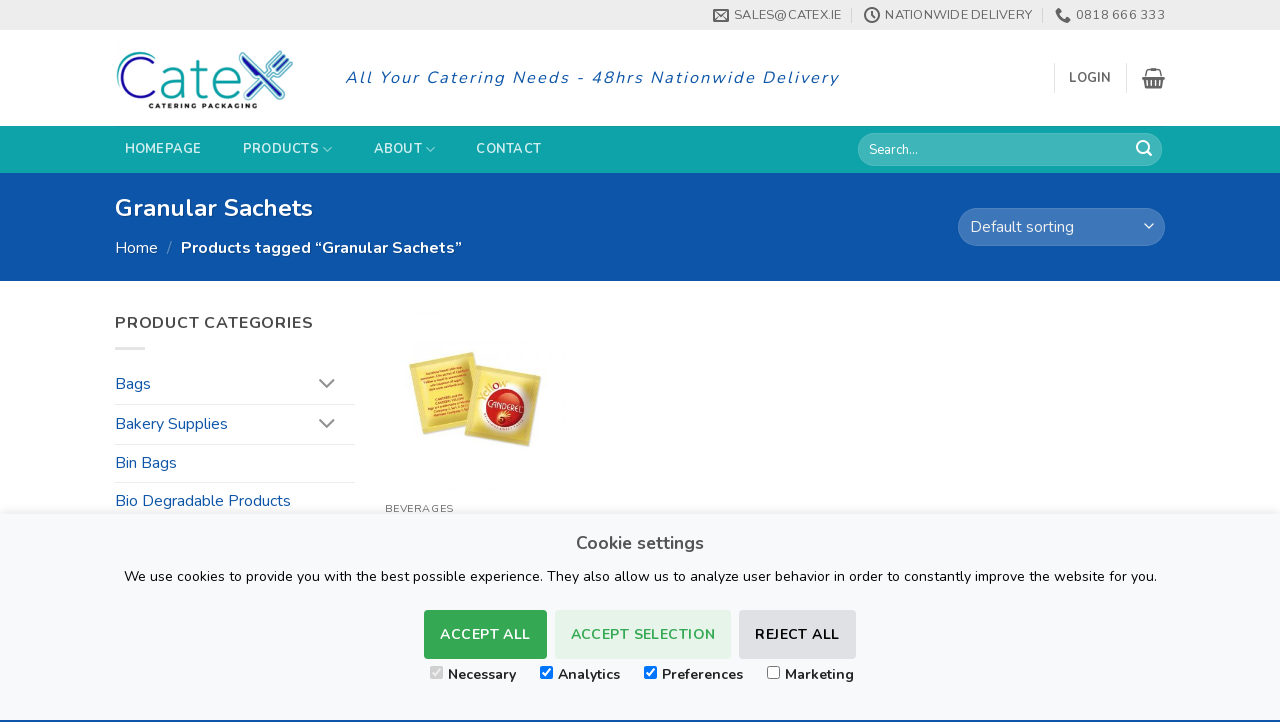

--- FILE ---
content_type: text/html; charset=UTF-8
request_url: https://www.catex.ie/product-tag/granular-sachets/
body_size: 35393
content:
<!DOCTYPE html>
<html lang="en-US" class="loading-site no-js">
<head>
	<meta charset="UTF-8" />
	<link rel="profile" href="https://gmpg.org/xfn/11" />
	<link rel="pingback" href="https://www.catex.ie/xmlrpc.php" />
	<meta name="google-site-verification" content="JuzsCwmYkymcvCOaBn7EwdWNnIEaRaph-8ZLt6PpQUg" />
	<script>(function(html){html.className = html.className.replace(/\bno-js\b/,'js')})(document.documentElement);</script>
<meta name='robots' content='index, follow, max-image-preview:large, max-snippet:-1, max-video-preview:-1' />
<meta name="viewport" content="width=device-width, initial-scale=1" />
	<!-- This site is optimized with the Yoast SEO Premium plugin v23.8 (Yoast SEO v26.8) - https://yoast.com/product/yoast-seo-premium-wordpress/ -->
	<title>Granular Sachets Archives - Catex Catering Disposables</title>
	<link rel="canonical" href="https://www.catex.ie/product-tag/granular-sachets/" />
	<meta property="og:locale" content="en_US" />
	<meta property="og:type" content="article" />
	<meta property="og:title" content="Granular Sachets Archives" />
	<meta property="og:url" content="https://www.catex.ie/product-tag/granular-sachets/" />
	<meta property="og:site_name" content="Catex Catering Disposables" />
	<meta property="og:image" content="https://www.catex.ie/wp-content/uploads/2023/02/Catex-Logo-e1676904429460.png" />
	<meta property="og:image:width" content="600" />
	<meta property="og:image:height" content="600" />
	<meta property="og:image:type" content="image/png" />
	<meta name="twitter:card" content="summary_large_image" />
	<script type="application/ld+json" class="yoast-schema-graph">{"@context":"https://schema.org","@graph":[{"@type":"CollectionPage","@id":"https://www.catex.ie/product-tag/granular-sachets/","url":"https://www.catex.ie/product-tag/granular-sachets/","name":"Granular Sachets Archives - Catex Catering Disposables","isPartOf":{"@id":"https://www.catex.ie/#website"},"primaryImageOfPage":{"@id":"https://www.catex.ie/product-tag/granular-sachets/#primaryimage"},"image":{"@id":"https://www.catex.ie/product-tag/granular-sachets/#primaryimage"},"thumbnailUrl":"https://www.catex.ie/wp-content/uploads/2022/07/CANDER_1.jpg","breadcrumb":{"@id":"https://www.catex.ie/product-tag/granular-sachets/#breadcrumb"},"inLanguage":"en-US"},{"@type":"ImageObject","inLanguage":"en-US","@id":"https://www.catex.ie/product-tag/granular-sachets/#primaryimage","url":"https://www.catex.ie/wp-content/uploads/2022/07/CANDER_1.jpg","contentUrl":"https://www.catex.ie/wp-content/uploads/2022/07/CANDER_1.jpg","width":800,"height":800},{"@type":"BreadcrumbList","@id":"https://www.catex.ie/product-tag/granular-sachets/#breadcrumb","itemListElement":[{"@type":"ListItem","position":1,"name":"Home","item":"https://www.catex.ie/"},{"@type":"ListItem","position":2,"name":"Granular Sachets"}]},{"@type":"WebSite","@id":"https://www.catex.ie/#website","url":"https://www.catex.ie/","name":"Catex Catering Disposables","description":"Food Packaging Products in Ireland","publisher":{"@id":"https://www.catex.ie/#organization"},"potentialAction":[{"@type":"SearchAction","target":{"@type":"EntryPoint","urlTemplate":"https://www.catex.ie/?s={search_term_string}"},"query-input":{"@type":"PropertyValueSpecification","valueRequired":true,"valueName":"search_term_string"}}],"inLanguage":"en-US"},{"@type":"Organization","@id":"https://www.catex.ie/#organization","name":"Catex Catering Disposables","url":"https://www.catex.ie/","logo":{"@type":"ImageObject","inLanguage":"en-US","@id":"https://www.catex.ie/#/schema/logo/image/","url":"https://www.catex.ie/wp-content/uploads/2022/04/catex-logo-5-e1666433382514.png","contentUrl":"https://www.catex.ie/wp-content/uploads/2022/04/catex-logo-5-e1666433382514.png","width":178,"height":74,"caption":"Catex Catering Disposables"},"image":{"@id":"https://www.catex.ie/#/schema/logo/image/"},"description":"Catering disposables with Catex Ireland, your go-to distributor for top-quality products across Ireland. From bustling Dublin to serene Sligo, we guarantee prompt delivery within 24-48 hours nationwide, ensuring you have the cleaning supplies when you need them. Our extensive product range caters to a diverse clientele including schools, hospitals, and restaurants, reinforcing our commitment to meet every specific need with precision and care.","email":"sales@catex.ie","telephone":"0818 666 333","legalName":"Sam"}]}</script>
	<!-- / Yoast SEO Premium plugin. -->


<link rel='dns-prefetch' href='//www.googletagmanager.com' />
<link rel='dns-prefetch' href='//use.fontawesome.com' />
<link rel='dns-prefetch' href='//fonts.googleapis.com' />
<link href='https://fonts.gstatic.com' crossorigin rel='preconnect' />
<link rel='prefetch' href='https://www.catex.ie/wp-content/themes/flatsome/assets/js/flatsome.js?ver=e2eddd6c228105dac048' />
<link rel='prefetch' href='https://www.catex.ie/wp-content/themes/flatsome/assets/js/chunk.slider.js?ver=3.20.4' />
<link rel='prefetch' href='https://www.catex.ie/wp-content/themes/flatsome/assets/js/chunk.popups.js?ver=3.20.4' />
<link rel='prefetch' href='https://www.catex.ie/wp-content/themes/flatsome/assets/js/chunk.tooltips.js?ver=3.20.4' />
<link rel='prefetch' href='https://www.catex.ie/wp-content/themes/flatsome/assets/js/woocommerce.js?ver=1c9be63d628ff7c3ff4c' />
<link rel="alternate" type="application/rss+xml" title="Catex Catering Disposables &raquo; Feed" href="https://www.catex.ie/feed/" />
<link rel="alternate" type="application/rss+xml" title="Catex Catering Disposables &raquo; Granular Sachets Tag Feed" href="https://www.catex.ie/product-tag/granular-sachets/feed/" />
<style id='wp-img-auto-sizes-contain-inline-css' type='text/css'>
img:is([sizes=auto i],[sizes^="auto," i]){contain-intrinsic-size:3000px 1500px}
/*# sourceURL=wp-img-auto-sizes-contain-inline-css */
</style>
<style id='wp-emoji-styles-inline-css' type='text/css'>

	img.wp-smiley, img.emoji {
		display: inline !important;
		border: none !important;
		box-shadow: none !important;
		height: 1em !important;
		width: 1em !important;
		margin: 0 0.07em !important;
		vertical-align: -0.1em !important;
		background: none !important;
		padding: 0 !important;
	}
/*# sourceURL=wp-emoji-styles-inline-css */
</style>
<style id='wp-block-library-inline-css' type='text/css'>
:root{--wp-block-synced-color:#7a00df;--wp-block-synced-color--rgb:122,0,223;--wp-bound-block-color:var(--wp-block-synced-color);--wp-editor-canvas-background:#ddd;--wp-admin-theme-color:#007cba;--wp-admin-theme-color--rgb:0,124,186;--wp-admin-theme-color-darker-10:#006ba1;--wp-admin-theme-color-darker-10--rgb:0,107,160.5;--wp-admin-theme-color-darker-20:#005a87;--wp-admin-theme-color-darker-20--rgb:0,90,135;--wp-admin-border-width-focus:2px}@media (min-resolution:192dpi){:root{--wp-admin-border-width-focus:1.5px}}.wp-element-button{cursor:pointer}:root .has-very-light-gray-background-color{background-color:#eee}:root .has-very-dark-gray-background-color{background-color:#313131}:root .has-very-light-gray-color{color:#eee}:root .has-very-dark-gray-color{color:#313131}:root .has-vivid-green-cyan-to-vivid-cyan-blue-gradient-background{background:linear-gradient(135deg,#00d084,#0693e3)}:root .has-purple-crush-gradient-background{background:linear-gradient(135deg,#34e2e4,#4721fb 50%,#ab1dfe)}:root .has-hazy-dawn-gradient-background{background:linear-gradient(135deg,#faaca8,#dad0ec)}:root .has-subdued-olive-gradient-background{background:linear-gradient(135deg,#fafae1,#67a671)}:root .has-atomic-cream-gradient-background{background:linear-gradient(135deg,#fdd79a,#004a59)}:root .has-nightshade-gradient-background{background:linear-gradient(135deg,#330968,#31cdcf)}:root .has-midnight-gradient-background{background:linear-gradient(135deg,#020381,#2874fc)}:root{--wp--preset--font-size--normal:16px;--wp--preset--font-size--huge:42px}.has-regular-font-size{font-size:1em}.has-larger-font-size{font-size:2.625em}.has-normal-font-size{font-size:var(--wp--preset--font-size--normal)}.has-huge-font-size{font-size:var(--wp--preset--font-size--huge)}.has-text-align-center{text-align:center}.has-text-align-left{text-align:left}.has-text-align-right{text-align:right}.has-fit-text{white-space:nowrap!important}#end-resizable-editor-section{display:none}.aligncenter{clear:both}.items-justified-left{justify-content:flex-start}.items-justified-center{justify-content:center}.items-justified-right{justify-content:flex-end}.items-justified-space-between{justify-content:space-between}.screen-reader-text{border:0;clip-path:inset(50%);height:1px;margin:-1px;overflow:hidden;padding:0;position:absolute;width:1px;word-wrap:normal!important}.screen-reader-text:focus{background-color:#ddd;clip-path:none;color:#444;display:block;font-size:1em;height:auto;left:5px;line-height:normal;padding:15px 23px 14px;text-decoration:none;top:5px;width:auto;z-index:100000}html :where(.has-border-color){border-style:solid}html :where([style*=border-top-color]){border-top-style:solid}html :where([style*=border-right-color]){border-right-style:solid}html :where([style*=border-bottom-color]){border-bottom-style:solid}html :where([style*=border-left-color]){border-left-style:solid}html :where([style*=border-width]){border-style:solid}html :where([style*=border-top-width]){border-top-style:solid}html :where([style*=border-right-width]){border-right-style:solid}html :where([style*=border-bottom-width]){border-bottom-style:solid}html :where([style*=border-left-width]){border-left-style:solid}html :where(img[class*=wp-image-]){height:auto;max-width:100%}:where(figure){margin:0 0 1em}html :where(.is-position-sticky){--wp-admin--admin-bar--position-offset:var(--wp-admin--admin-bar--height,0px)}@media screen and (max-width:600px){html :where(.is-position-sticky){--wp-admin--admin-bar--position-offset:0px}}

/*# sourceURL=wp-block-library-inline-css */
</style><link rel='stylesheet' id='wc-blocks-style-css' href='https://www.catex.ie/wp-content/plugins/woocommerce/assets/client/blocks/wc-blocks.css?ver=wc-10.4.3' type='text/css' media='all' />
<style id='global-styles-inline-css' type='text/css'>
:root{--wp--preset--aspect-ratio--square: 1;--wp--preset--aspect-ratio--4-3: 4/3;--wp--preset--aspect-ratio--3-4: 3/4;--wp--preset--aspect-ratio--3-2: 3/2;--wp--preset--aspect-ratio--2-3: 2/3;--wp--preset--aspect-ratio--16-9: 16/9;--wp--preset--aspect-ratio--9-16: 9/16;--wp--preset--color--black: #000000;--wp--preset--color--cyan-bluish-gray: #abb8c3;--wp--preset--color--white: #ffffff;--wp--preset--color--pale-pink: #f78da7;--wp--preset--color--vivid-red: #cf2e2e;--wp--preset--color--luminous-vivid-orange: #ff6900;--wp--preset--color--luminous-vivid-amber: #fcb900;--wp--preset--color--light-green-cyan: #7bdcb5;--wp--preset--color--vivid-green-cyan: #00d084;--wp--preset--color--pale-cyan-blue: #8ed1fc;--wp--preset--color--vivid-cyan-blue: #0693e3;--wp--preset--color--vivid-purple: #9b51e0;--wp--preset--color--primary: #0d55a8;--wp--preset--color--secondary: #0da3a8;--wp--preset--color--success: #0da3a8;--wp--preset--color--alert: #b20000;--wp--preset--gradient--vivid-cyan-blue-to-vivid-purple: linear-gradient(135deg,rgb(6,147,227) 0%,rgb(155,81,224) 100%);--wp--preset--gradient--light-green-cyan-to-vivid-green-cyan: linear-gradient(135deg,rgb(122,220,180) 0%,rgb(0,208,130) 100%);--wp--preset--gradient--luminous-vivid-amber-to-luminous-vivid-orange: linear-gradient(135deg,rgb(252,185,0) 0%,rgb(255,105,0) 100%);--wp--preset--gradient--luminous-vivid-orange-to-vivid-red: linear-gradient(135deg,rgb(255,105,0) 0%,rgb(207,46,46) 100%);--wp--preset--gradient--very-light-gray-to-cyan-bluish-gray: linear-gradient(135deg,rgb(238,238,238) 0%,rgb(169,184,195) 100%);--wp--preset--gradient--cool-to-warm-spectrum: linear-gradient(135deg,rgb(74,234,220) 0%,rgb(151,120,209) 20%,rgb(207,42,186) 40%,rgb(238,44,130) 60%,rgb(251,105,98) 80%,rgb(254,248,76) 100%);--wp--preset--gradient--blush-light-purple: linear-gradient(135deg,rgb(255,206,236) 0%,rgb(152,150,240) 100%);--wp--preset--gradient--blush-bordeaux: linear-gradient(135deg,rgb(254,205,165) 0%,rgb(254,45,45) 50%,rgb(107,0,62) 100%);--wp--preset--gradient--luminous-dusk: linear-gradient(135deg,rgb(255,203,112) 0%,rgb(199,81,192) 50%,rgb(65,88,208) 100%);--wp--preset--gradient--pale-ocean: linear-gradient(135deg,rgb(255,245,203) 0%,rgb(182,227,212) 50%,rgb(51,167,181) 100%);--wp--preset--gradient--electric-grass: linear-gradient(135deg,rgb(202,248,128) 0%,rgb(113,206,126) 100%);--wp--preset--gradient--midnight: linear-gradient(135deg,rgb(2,3,129) 0%,rgb(40,116,252) 100%);--wp--preset--font-size--small: 13px;--wp--preset--font-size--medium: 20px;--wp--preset--font-size--large: 36px;--wp--preset--font-size--x-large: 42px;--wp--preset--spacing--20: 0.44rem;--wp--preset--spacing--30: 0.67rem;--wp--preset--spacing--40: 1rem;--wp--preset--spacing--50: 1.5rem;--wp--preset--spacing--60: 2.25rem;--wp--preset--spacing--70: 3.38rem;--wp--preset--spacing--80: 5.06rem;--wp--preset--shadow--natural: 6px 6px 9px rgba(0, 0, 0, 0.2);--wp--preset--shadow--deep: 12px 12px 50px rgba(0, 0, 0, 0.4);--wp--preset--shadow--sharp: 6px 6px 0px rgba(0, 0, 0, 0.2);--wp--preset--shadow--outlined: 6px 6px 0px -3px rgb(255, 255, 255), 6px 6px rgb(0, 0, 0);--wp--preset--shadow--crisp: 6px 6px 0px rgb(0, 0, 0);}:where(body) { margin: 0; }.wp-site-blocks > .alignleft { float: left; margin-right: 2em; }.wp-site-blocks > .alignright { float: right; margin-left: 2em; }.wp-site-blocks > .aligncenter { justify-content: center; margin-left: auto; margin-right: auto; }:where(.is-layout-flex){gap: 0.5em;}:where(.is-layout-grid){gap: 0.5em;}.is-layout-flow > .alignleft{float: left;margin-inline-start: 0;margin-inline-end: 2em;}.is-layout-flow > .alignright{float: right;margin-inline-start: 2em;margin-inline-end: 0;}.is-layout-flow > .aligncenter{margin-left: auto !important;margin-right: auto !important;}.is-layout-constrained > .alignleft{float: left;margin-inline-start: 0;margin-inline-end: 2em;}.is-layout-constrained > .alignright{float: right;margin-inline-start: 2em;margin-inline-end: 0;}.is-layout-constrained > .aligncenter{margin-left: auto !important;margin-right: auto !important;}.is-layout-constrained > :where(:not(.alignleft):not(.alignright):not(.alignfull)){margin-left: auto !important;margin-right: auto !important;}body .is-layout-flex{display: flex;}.is-layout-flex{flex-wrap: wrap;align-items: center;}.is-layout-flex > :is(*, div){margin: 0;}body .is-layout-grid{display: grid;}.is-layout-grid > :is(*, div){margin: 0;}body{padding-top: 0px;padding-right: 0px;padding-bottom: 0px;padding-left: 0px;}a:where(:not(.wp-element-button)){text-decoration: none;}:root :where(.wp-element-button, .wp-block-button__link){background-color: #32373c;border-width: 0;color: #fff;font-family: inherit;font-size: inherit;font-style: inherit;font-weight: inherit;letter-spacing: inherit;line-height: inherit;padding-top: calc(0.667em + 2px);padding-right: calc(1.333em + 2px);padding-bottom: calc(0.667em + 2px);padding-left: calc(1.333em + 2px);text-decoration: none;text-transform: inherit;}.has-black-color{color: var(--wp--preset--color--black) !important;}.has-cyan-bluish-gray-color{color: var(--wp--preset--color--cyan-bluish-gray) !important;}.has-white-color{color: var(--wp--preset--color--white) !important;}.has-pale-pink-color{color: var(--wp--preset--color--pale-pink) !important;}.has-vivid-red-color{color: var(--wp--preset--color--vivid-red) !important;}.has-luminous-vivid-orange-color{color: var(--wp--preset--color--luminous-vivid-orange) !important;}.has-luminous-vivid-amber-color{color: var(--wp--preset--color--luminous-vivid-amber) !important;}.has-light-green-cyan-color{color: var(--wp--preset--color--light-green-cyan) !important;}.has-vivid-green-cyan-color{color: var(--wp--preset--color--vivid-green-cyan) !important;}.has-pale-cyan-blue-color{color: var(--wp--preset--color--pale-cyan-blue) !important;}.has-vivid-cyan-blue-color{color: var(--wp--preset--color--vivid-cyan-blue) !important;}.has-vivid-purple-color{color: var(--wp--preset--color--vivid-purple) !important;}.has-primary-color{color: var(--wp--preset--color--primary) !important;}.has-secondary-color{color: var(--wp--preset--color--secondary) !important;}.has-success-color{color: var(--wp--preset--color--success) !important;}.has-alert-color{color: var(--wp--preset--color--alert) !important;}.has-black-background-color{background-color: var(--wp--preset--color--black) !important;}.has-cyan-bluish-gray-background-color{background-color: var(--wp--preset--color--cyan-bluish-gray) !important;}.has-white-background-color{background-color: var(--wp--preset--color--white) !important;}.has-pale-pink-background-color{background-color: var(--wp--preset--color--pale-pink) !important;}.has-vivid-red-background-color{background-color: var(--wp--preset--color--vivid-red) !important;}.has-luminous-vivid-orange-background-color{background-color: var(--wp--preset--color--luminous-vivid-orange) !important;}.has-luminous-vivid-amber-background-color{background-color: var(--wp--preset--color--luminous-vivid-amber) !important;}.has-light-green-cyan-background-color{background-color: var(--wp--preset--color--light-green-cyan) !important;}.has-vivid-green-cyan-background-color{background-color: var(--wp--preset--color--vivid-green-cyan) !important;}.has-pale-cyan-blue-background-color{background-color: var(--wp--preset--color--pale-cyan-blue) !important;}.has-vivid-cyan-blue-background-color{background-color: var(--wp--preset--color--vivid-cyan-blue) !important;}.has-vivid-purple-background-color{background-color: var(--wp--preset--color--vivid-purple) !important;}.has-primary-background-color{background-color: var(--wp--preset--color--primary) !important;}.has-secondary-background-color{background-color: var(--wp--preset--color--secondary) !important;}.has-success-background-color{background-color: var(--wp--preset--color--success) !important;}.has-alert-background-color{background-color: var(--wp--preset--color--alert) !important;}.has-black-border-color{border-color: var(--wp--preset--color--black) !important;}.has-cyan-bluish-gray-border-color{border-color: var(--wp--preset--color--cyan-bluish-gray) !important;}.has-white-border-color{border-color: var(--wp--preset--color--white) !important;}.has-pale-pink-border-color{border-color: var(--wp--preset--color--pale-pink) !important;}.has-vivid-red-border-color{border-color: var(--wp--preset--color--vivid-red) !important;}.has-luminous-vivid-orange-border-color{border-color: var(--wp--preset--color--luminous-vivid-orange) !important;}.has-luminous-vivid-amber-border-color{border-color: var(--wp--preset--color--luminous-vivid-amber) !important;}.has-light-green-cyan-border-color{border-color: var(--wp--preset--color--light-green-cyan) !important;}.has-vivid-green-cyan-border-color{border-color: var(--wp--preset--color--vivid-green-cyan) !important;}.has-pale-cyan-blue-border-color{border-color: var(--wp--preset--color--pale-cyan-blue) !important;}.has-vivid-cyan-blue-border-color{border-color: var(--wp--preset--color--vivid-cyan-blue) !important;}.has-vivid-purple-border-color{border-color: var(--wp--preset--color--vivid-purple) !important;}.has-primary-border-color{border-color: var(--wp--preset--color--primary) !important;}.has-secondary-border-color{border-color: var(--wp--preset--color--secondary) !important;}.has-success-border-color{border-color: var(--wp--preset--color--success) !important;}.has-alert-border-color{border-color: var(--wp--preset--color--alert) !important;}.has-vivid-cyan-blue-to-vivid-purple-gradient-background{background: var(--wp--preset--gradient--vivid-cyan-blue-to-vivid-purple) !important;}.has-light-green-cyan-to-vivid-green-cyan-gradient-background{background: var(--wp--preset--gradient--light-green-cyan-to-vivid-green-cyan) !important;}.has-luminous-vivid-amber-to-luminous-vivid-orange-gradient-background{background: var(--wp--preset--gradient--luminous-vivid-amber-to-luminous-vivid-orange) !important;}.has-luminous-vivid-orange-to-vivid-red-gradient-background{background: var(--wp--preset--gradient--luminous-vivid-orange-to-vivid-red) !important;}.has-very-light-gray-to-cyan-bluish-gray-gradient-background{background: var(--wp--preset--gradient--very-light-gray-to-cyan-bluish-gray) !important;}.has-cool-to-warm-spectrum-gradient-background{background: var(--wp--preset--gradient--cool-to-warm-spectrum) !important;}.has-blush-light-purple-gradient-background{background: var(--wp--preset--gradient--blush-light-purple) !important;}.has-blush-bordeaux-gradient-background{background: var(--wp--preset--gradient--blush-bordeaux) !important;}.has-luminous-dusk-gradient-background{background: var(--wp--preset--gradient--luminous-dusk) !important;}.has-pale-ocean-gradient-background{background: var(--wp--preset--gradient--pale-ocean) !important;}.has-electric-grass-gradient-background{background: var(--wp--preset--gradient--electric-grass) !important;}.has-midnight-gradient-background{background: var(--wp--preset--gradient--midnight) !important;}.has-small-font-size{font-size: var(--wp--preset--font-size--small) !important;}.has-medium-font-size{font-size: var(--wp--preset--font-size--medium) !important;}.has-large-font-size{font-size: var(--wp--preset--font-size--large) !important;}.has-x-large-font-size{font-size: var(--wp--preset--font-size--x-large) !important;}
/*# sourceURL=global-styles-inline-css */
</style>

<style id='font-awesome-svg-styles-default-inline-css' type='text/css'>
.svg-inline--fa {
  display: inline-block;
  height: 1em;
  overflow: visible;
  vertical-align: -.125em;
}
/*# sourceURL=font-awesome-svg-styles-default-inline-css */
</style>
<link rel='stylesheet' id='font-awesome-svg-styles-css' href='https://www.catex.ie/wp-content/uploads/font-awesome/v5.15.4/css/svg-with-js.css' type='text/css' media='all' />
<style id='font-awesome-svg-styles-inline-css' type='text/css'>
   .wp-block-font-awesome-icon svg::before,
   .wp-rich-text-font-awesome-icon svg::before {content: unset;}
/*# sourceURL=font-awesome-svg-styles-inline-css */
</style>
<link rel='stylesheet' id='contact-form-7-css' href='https://www.catex.ie/wp-content/plugins/contact-form-7/includes/css/styles.css?ver=6.1.4' type='text/css' media='all' />
<style id='woocommerce-inline-inline-css' type='text/css'>
.woocommerce form .form-row .required { visibility: visible; }
/*# sourceURL=woocommerce-inline-inline-css */
</style>
<link rel='stylesheet' id='spam-protect-for-contact-form7-css' href='https://www.catex.ie/wp-content/plugins/wp-contact-form-7-spam-blocker/frontend/css/spam-protect-for-contact-form7.css?ver=1.0.0' type='text/css' media='all' />
<link rel='stylesheet' id='megamenu-css' href='https://www.catex.ie/wp-content/uploads/maxmegamenu/style.css?ver=7b1ad6' type='text/css' media='all' />
<link rel='stylesheet' id='dashicons-css' href='https://www.catex.ie/wp-includes/css/dashicons.min.css?ver=6.9' type='text/css' media='all' />
<link rel='stylesheet' id='woo-variation-swatches-css' href='https://www.catex.ie/wp-content/plugins/woo-variation-swatches/assets/css/frontend.min.css?ver=1765026838' type='text/css' media='all' />
<style id='woo-variation-swatches-inline-css' type='text/css'>
:root {
--wvs-tick:url("data:image/svg+xml;utf8,%3Csvg filter='drop-shadow(0px 0px 2px rgb(0 0 0 / .8))' xmlns='http://www.w3.org/2000/svg'  viewBox='0 0 30 30'%3E%3Cpath fill='none' stroke='%23ffffff' stroke-linecap='round' stroke-linejoin='round' stroke-width='4' d='M4 16L11 23 27 7'/%3E%3C/svg%3E");

--wvs-cross:url("data:image/svg+xml;utf8,%3Csvg filter='drop-shadow(0px 0px 5px rgb(255 255 255 / .6))' xmlns='http://www.w3.org/2000/svg' width='72px' height='72px' viewBox='0 0 24 24'%3E%3Cpath fill='none' stroke='%23ff0000' stroke-linecap='round' stroke-width='0.6' d='M5 5L19 19M19 5L5 19'/%3E%3C/svg%3E");
--wvs-single-product-item-width:30px;
--wvs-single-product-item-height:30px;
--wvs-single-product-item-font-size:16px}
/*# sourceURL=woo-variation-swatches-inline-css */
</style>
<link rel='stylesheet' id='font-awesome-official-css' href='https://use.fontawesome.com/releases/v5.15.4/css/all.css' type='text/css' media='all' integrity="sha384-DyZ88mC6Up2uqS4h/KRgHuoeGwBcD4Ng9SiP4dIRy0EXTlnuz47vAwmeGwVChigm" crossorigin="anonymous" />
<link rel='stylesheet' id='flatsome-main-css' href='https://www.catex.ie/wp-content/themes/flatsome/assets/css/flatsome.css?ver=3.20.4' type='text/css' media='all' />
<style id='flatsome-main-inline-css' type='text/css'>
@font-face {
				font-family: "fl-icons";
				font-display: block;
				src: url(https://www.catex.ie/wp-content/themes/flatsome/assets/css/icons/fl-icons.eot?v=3.20.4);
				src:
					url(https://www.catex.ie/wp-content/themes/flatsome/assets/css/icons/fl-icons.eot#iefix?v=3.20.4) format("embedded-opentype"),
					url(https://www.catex.ie/wp-content/themes/flatsome/assets/css/icons/fl-icons.woff2?v=3.20.4) format("woff2"),
					url(https://www.catex.ie/wp-content/themes/flatsome/assets/css/icons/fl-icons.ttf?v=3.20.4) format("truetype"),
					url(https://www.catex.ie/wp-content/themes/flatsome/assets/css/icons/fl-icons.woff?v=3.20.4) format("woff"),
					url(https://www.catex.ie/wp-content/themes/flatsome/assets/css/icons/fl-icons.svg?v=3.20.4#fl-icons) format("svg");
			}
/*# sourceURL=flatsome-main-inline-css */
</style>
<link rel='stylesheet' id='flatsome-shop-css' href='https://www.catex.ie/wp-content/themes/flatsome/assets/css/flatsome-shop.css?ver=3.20.4' type='text/css' media='all' />
<link rel='stylesheet' id='flatsome-style-css' href='https://www.catex.ie/wp-content/themes/flatsome-child/style.css?ver=3.0' type='text/css' media='all' />
<link rel='stylesheet' id='flatsome-googlefonts-css' href='//fonts.googleapis.com/css?family=Nunito%3Aregular%2C700%2Cregular%2C700%7CDancing+Script%3Aregular%2Cregular&#038;display=swap&#038;ver=3.9' type='text/css' media='all' />
<link rel='stylesheet' id='font-awesome-official-v4shim-css' href='https://use.fontawesome.com/releases/v5.15.4/css/v4-shims.css' type='text/css' media='all' integrity="sha384-Vq76wejb3QJM4nDatBa5rUOve+9gkegsjCebvV/9fvXlGWo4HCMR4cJZjjcF6Viv" crossorigin="anonymous" />
<style id='font-awesome-official-v4shim-inline-css' type='text/css'>
@font-face {
font-family: "FontAwesome";
font-display: block;
src: url("https://use.fontawesome.com/releases/v5.15.4/webfonts/fa-brands-400.eot"),
		url("https://use.fontawesome.com/releases/v5.15.4/webfonts/fa-brands-400.eot?#iefix") format("embedded-opentype"),
		url("https://use.fontawesome.com/releases/v5.15.4/webfonts/fa-brands-400.woff2") format("woff2"),
		url("https://use.fontawesome.com/releases/v5.15.4/webfonts/fa-brands-400.woff") format("woff"),
		url("https://use.fontawesome.com/releases/v5.15.4/webfonts/fa-brands-400.ttf") format("truetype"),
		url("https://use.fontawesome.com/releases/v5.15.4/webfonts/fa-brands-400.svg#fontawesome") format("svg");
}

@font-face {
font-family: "FontAwesome";
font-display: block;
src: url("https://use.fontawesome.com/releases/v5.15.4/webfonts/fa-solid-900.eot"),
		url("https://use.fontawesome.com/releases/v5.15.4/webfonts/fa-solid-900.eot?#iefix") format("embedded-opentype"),
		url("https://use.fontawesome.com/releases/v5.15.4/webfonts/fa-solid-900.woff2") format("woff2"),
		url("https://use.fontawesome.com/releases/v5.15.4/webfonts/fa-solid-900.woff") format("woff"),
		url("https://use.fontawesome.com/releases/v5.15.4/webfonts/fa-solid-900.ttf") format("truetype"),
		url("https://use.fontawesome.com/releases/v5.15.4/webfonts/fa-solid-900.svg#fontawesome") format("svg");
}

@font-face {
font-family: "FontAwesome";
font-display: block;
src: url("https://use.fontawesome.com/releases/v5.15.4/webfonts/fa-regular-400.eot"),
		url("https://use.fontawesome.com/releases/v5.15.4/webfonts/fa-regular-400.eot?#iefix") format("embedded-opentype"),
		url("https://use.fontawesome.com/releases/v5.15.4/webfonts/fa-regular-400.woff2") format("woff2"),
		url("https://use.fontawesome.com/releases/v5.15.4/webfonts/fa-regular-400.woff") format("woff"),
		url("https://use.fontawesome.com/releases/v5.15.4/webfonts/fa-regular-400.ttf") format("truetype"),
		url("https://use.fontawesome.com/releases/v5.15.4/webfonts/fa-regular-400.svg#fontawesome") format("svg");
unicode-range: U+F004-F005,U+F007,U+F017,U+F022,U+F024,U+F02E,U+F03E,U+F044,U+F057-F059,U+F06E,U+F070,U+F075,U+F07B-F07C,U+F080,U+F086,U+F089,U+F094,U+F09D,U+F0A0,U+F0A4-F0A7,U+F0C5,U+F0C7-F0C8,U+F0E0,U+F0EB,U+F0F3,U+F0F8,U+F0FE,U+F111,U+F118-F11A,U+F11C,U+F133,U+F144,U+F146,U+F14A,U+F14D-F14E,U+F150-F152,U+F15B-F15C,U+F164-F165,U+F185-F186,U+F191-F192,U+F1AD,U+F1C1-F1C9,U+F1CD,U+F1D8,U+F1E3,U+F1EA,U+F1F6,U+F1F9,U+F20A,U+F247-F249,U+F24D,U+F254-F25B,U+F25D,U+F267,U+F271-F274,U+F279,U+F28B,U+F28D,U+F2B5-F2B6,U+F2B9,U+F2BB,U+F2BD,U+F2C1-F2C2,U+F2D0,U+F2D2,U+F2DC,U+F2ED,U+F328,U+F358-F35B,U+F3A5,U+F3D1,U+F410,U+F4AD;
}
/*# sourceURL=font-awesome-official-v4shim-inline-css */
</style>
<link rel='stylesheet' id='call-now-button-modern-style-css' href='https://www.catex.ie/wp-content/plugins/call-now-button/resources/style/modern.css?ver=1.5.5' type='text/css' media='all' />
<script type="text/javascript" id="woocommerce-google-analytics-integration-gtag-js-after">
/* <![CDATA[ */
/* Google Analytics for WooCommerce (gtag.js) */
					window.dataLayer = window.dataLayer || [];
					function gtag(){dataLayer.push(arguments);}
					// Set up default consent state.
					for ( const mode of [{"analytics_storage":"denied","ad_storage":"denied","ad_user_data":"denied","ad_personalization":"denied","region":["AT","BE","BG","HR","CY","CZ","DK","EE","FI","FR","DE","GR","HU","IS","IE","IT","LV","LI","LT","LU","MT","NL","NO","PL","PT","RO","SK","SI","ES","SE","GB","CH"]}] || [] ) {
						gtag( "consent", "default", { "wait_for_update": 500, ...mode } );
					}
					gtag("js", new Date());
					gtag("set", "developer_id.dOGY3NW", true);
					gtag("config", "G-WNCLPE6CRV", {"track_404":true,"allow_google_signals":true,"logged_in":false,"linker":{"domains":[],"allow_incoming":false},"custom_map":{"dimension1":"logged_in"}});
//# sourceURL=woocommerce-google-analytics-integration-gtag-js-after
/* ]]> */
</script>
<script type="text/javascript" src="https://www.catex.ie/wp-includes/js/dist/hooks.min.js?ver=dd5603f07f9220ed27f1" id="wp-hooks-js"></script>
<script type="text/javascript" src="https://www.catex.ie/wp-includes/js/jquery/jquery.min.js?ver=3.7.1" id="jquery-core-js"></script>
<script type="text/javascript" src="https://www.catex.ie/wp-includes/js/jquery/jquery-migrate.min.js?ver=3.4.1" id="jquery-migrate-js"></script>
<script type="text/javascript" src="https://www.catex.ie/wp-content/plugins/woocommerce/assets/js/jquery-blockui/jquery.blockUI.min.js?ver=2.7.0-wc.10.4.3" id="wc-jquery-blockui-js" data-wp-strategy="defer"></script>
<script type="text/javascript" id="wc-add-to-cart-js-extra">
/* <![CDATA[ */
var wc_add_to_cart_params = {"ajax_url":"/wp-admin/admin-ajax.php","wc_ajax_url":"/?wc-ajax=%%endpoint%%","i18n_view_cart":"View cart","cart_url":"https://www.catex.ie/cart/","is_cart":"","cart_redirect_after_add":"no"};
//# sourceURL=wc-add-to-cart-js-extra
/* ]]> */
</script>
<script type="text/javascript" src="https://www.catex.ie/wp-content/plugins/woocommerce/assets/js/frontend/add-to-cart.min.js?ver=10.4.3" id="wc-add-to-cart-js" defer="defer" data-wp-strategy="defer"></script>
<script type="text/javascript" src="https://www.catex.ie/wp-content/plugins/woocommerce/assets/js/js-cookie/js.cookie.min.js?ver=2.1.4-wc.10.4.3" id="wc-js-cookie-js" data-wp-strategy="defer"></script>
<script type="text/javascript" src="https://www.catex.ie/wp-content/plugins/wp-contact-form-7-spam-blocker/frontend/js/spam-protect-for-contact-form7.js?ver=1.0.0" id="spam-protect-for-contact-form7-js"></script>
<script type="text/javascript" id="wpm-js-extra">
/* <![CDATA[ */
var wpm = {"ajax_url":"https://www.catex.ie/wp-admin/admin-ajax.php","root":"https://www.catex.ie/wp-json/","nonce_wp_rest":"2df231514e","nonce_ajax":"eef0d4f569"};
//# sourceURL=wpm-js-extra
/* ]]> */
</script>
<script type="text/javascript" src="https://www.catex.ie/wp-content/plugins/woocommerce-google-adwords-conversion-tracking-tag/js/public/free/wpm-public.p1.min.js?ver=1.54.1" id="wpm-js"></script>
<link rel="https://api.w.org/" href="https://www.catex.ie/wp-json/" /><link rel="alternate" title="JSON" type="application/json" href="https://www.catex.ie/wp-json/wp/v2/product_tag/1972" /><link rel="EditURI" type="application/rsd+xml" title="RSD" href="https://www.catex.ie/xmlrpc.php?rsd" />
<meta name="generator" content="WordPress 6.9" />
<meta name="generator" content="WooCommerce 10.4.3" />
<meta name="generator" content="Site Kit by Google 1.170.0" />
<!-- This website runs the Product Feed PRO for WooCommerce by AdTribes.io plugin - version woocommercesea_option_installed_version -->
<!-- Google site verification - Google for WooCommerce -->
<meta name="google-site-verification" content="JuzsCwmYkymcvCOaBn7EwdWNnIEaRaph-8ZLt6PpQUg" />
	<noscript><style>.woocommerce-product-gallery{ opacity: 1 !important; }</style></noscript>
	
<!-- START Pixel Manager for WooCommerce -->

		<script>

			window.wpmDataLayer = window.wpmDataLayer || {};
			window.wpmDataLayer = Object.assign(window.wpmDataLayer, {"cart":{},"cart_item_keys":{},"version":{"number":"1.54.1","pro":false,"eligible_for_updates":false,"distro":"fms","beta":false,"show":true},"pixels":{"google":{"linker":{"settings":null},"user_id":false,"ads":{"conversion_ids":{"AW-11139516064":"gKkzCMLM0KQbEKCN3r8p"},"dynamic_remarketing":{"status":true,"id_type":"post_id","send_events_with_parent_ids":true},"google_business_vertical":"retail","phone_conversion_number":"","phone_conversion_label":""},"tag_id":"AW-11139516064","tag_id_suppressed":[],"tag_gateway":{"measurement_path":""},"tcf_support":false,"consent_mode":{"is_active":true,"wait_for_update":500,"ads_data_redaction":false,"url_passthrough":true}},"facebook":{"pixel_id":"1567499884681253","dynamic_remarketing":{"id_type":"post_id"},"capi":false,"advanced_matching":false,"exclusion_patterns":[],"fbevents_js_url":"https://connect.facebook.net/en_US/fbevents.js"}},"shop":{"list_name":"Product Tag | Granular Sachets","list_id":"product_tag.granular-sachets","page_type":"product_tag","currency":"EUR","selectors":{"addToCart":[],"beginCheckout":[]},"order_duplication_prevention":true,"view_item_list_trigger":{"test_mode":false,"background_color":"green","opacity":0.5,"repeat":true,"timeout":1000,"threshold":0.8},"variations_output":true,"session_active":false},"page":{"id":2242,"title":"Canderel Granular Sachets 0.5G","type":"product","categories":[],"parent":{"id":0,"title":"Canderel Granular Sachets 0.5G","type":"product","categories":[]}},"general":{"user_logged_in":false,"scroll_tracking_thresholds":[],"page_id":2242,"exclude_domains":[],"server_2_server":{"active":false,"user_agent_exclude_patterns":[],"ip_exclude_list":[],"pageview_event_s2s":{"is_active":false,"pixels":["facebook"]}},"consent_management":{"explicit_consent":false},"lazy_load_pmw":false,"chunk_base_path":"https://www.catex.ie/wp-content/plugins/woocommerce-google-adwords-conversion-tracking-tag/js/public/free/","modules":{"load_deprecated_functions":true}}});

		</script>

		
<!-- END Pixel Manager for WooCommerce -->
<link rel="icon" href="https://www.catex.ie/wp-content/uploads/2022/04/cropped-catex-favicon-5-32x32.png" sizes="32x32" />
<link rel="icon" href="https://www.catex.ie/wp-content/uploads/2022/04/cropped-catex-favicon-5-192x192.png" sizes="192x192" />
<link rel="apple-touch-icon" href="https://www.catex.ie/wp-content/uploads/2022/04/cropped-catex-favicon-5-180x180.png" />
<meta name="msapplication-TileImage" content="https://www.catex.ie/wp-content/uploads/2022/04/cropped-catex-favicon-5-270x270.png" />
<style id="custom-css" type="text/css">:root {--primary-color: #0d55a8;--fs-color-primary: #0d55a8;--fs-color-secondary: #0da3a8;--fs-color-success: #0da3a8;--fs-color-alert: #b20000;--fs-color-base: #4a4a4a;--fs-experimental-link-color: #0d55a8;--fs-experimental-link-color-hover: #0da3a8;}.tooltipster-base {--tooltip-color: #fff;--tooltip-bg-color: #000;}.off-canvas-right .mfp-content, .off-canvas-left .mfp-content {--drawer-width: 300px;}.off-canvas .mfp-content.off-canvas-cart {--drawer-width: 360px;}.header-main{height: 96px}#logo img{max-height: 96px}#logo{width:200px;}.header-bottom{min-height: 33px}.header-top{min-height: 30px}.transparent .header-main{height: 90px}.transparent #logo img{max-height: 90px}.has-transparent + .page-title:first-of-type,.has-transparent + #main > .page-title,.has-transparent + #main > div > .page-title,.has-transparent + #main .page-header-wrapper:first-of-type .page-title{padding-top: 170px;}.header.show-on-scroll,.stuck .header-main{height:70px!important}.stuck #logo img{max-height: 70px!important}.search-form{ width: 50%;}.header-bottom {background-color: #0da3a8}.header-bottom-nav > li > a{line-height: 47px }@media (max-width: 549px) {.header-main{height: 70px}#logo img{max-height: 70px}}.nav-dropdown-has-arrow.nav-dropdown-has-border li.has-dropdown:before{border-bottom-color: #FFFFFF;}.nav .nav-dropdown{border-color: #FFFFFF }.nav-dropdown-has-arrow li.has-dropdown:after{border-bottom-color: #FFFFFF;}.nav .nav-dropdown{background-color: #FFFFFF}.header-top{background-color:#ededed!important;}body{font-size: 100%;}@media screen and (max-width: 549px){body{font-size: 100%;}}body{font-family: Nunito, sans-serif;}body {font-weight: 400;font-style: normal;}.nav > li > a {font-family: Nunito, sans-serif;}.mobile-sidebar-levels-2 .nav > li > ul > li > a {font-family: Nunito, sans-serif;}.nav > li > a,.mobile-sidebar-levels-2 .nav > li > ul > li > a {font-weight: 700;font-style: normal;}h1,h2,h3,h4,h5,h6,.heading-font, .off-canvas-center .nav-sidebar.nav-vertical > li > a{font-family: Nunito, sans-serif;}h1,h2,h3,h4,h5,h6,.heading-font,.banner h1,.banner h2 {font-weight: 700;font-style: normal;}.alt-font{font-family: "Dancing Script", sans-serif;}.alt-font {font-weight: 400!important;font-style: normal!important;}.widget:where(:not(.widget_shopping_cart)) a{color: #0d55a8;}.widget:where(:not(.widget_shopping_cart)) a:hover{color: #0da3a8;}.widget .tagcloud a:hover{border-color: #0da3a8; background-color: #0da3a8;}.shop-page-title.featured-title .title-overlay{background-color: #0d55a8;}.has-equal-box-heights .box-image {padding-top: 100%;}@media screen and (min-width: 550px){.products .box-vertical .box-image{min-width: 300px!important;width: 300px!important;}}.footer-2{background-color: #0da3a8}.absolute-footer, html{background-color: #0d55a8}.page-title-small + main .product-container > .row{padding-top:0;}.nav-vertical-fly-out > li + li {border-top-width: 1px; border-top-style: solid;}/* Custom CSS */.nav-column li>a, .navdropdwon>li>a{line-height:1em !important;}.nav-column li>a, .nav-dropdown>li>a {padding: 5px 20px;font-size:0.9em;color:#0d3588;}.nav-dropdown .menu-item-has-children>a, .nav-dropdown .nav-dropdown-col>a, .nav-dropdown .title>a {color: #0da3a8;font-size: .8em;font-weight: bolder;text-transform: uppercase;}.product-short-description img{display:none;}.label-new.menu-item > a:after{content:"New";}.label-hot.menu-item > a:after{content:"Hot";}.label-sale.menu-item > a:after{content:"Sale";}.label-popular.menu-item > a:after{content:"Popular";}</style><style type="text/css">/** Mega Menu CSS: fs **/</style>
    <script>
        window.dataLayer = window.dataLayer || [];
        function gtag(){dataLayer.push(arguments);}
        
        if(localStorage.getItem('consentMode') === null){
            gtag('consent', 'default', {
                'ad_storage': 'denied',
                'analytics_storage': 'denied',
                'personalization_storage': 'denied',
                'functionality_storage': 'denied',
                'security_storage': 'denied',
            });
        } else {
            gtag('consent', 'default', JSON.parse(localStorage.getItem('consentMode')));
        }
    </script>

<!-- Google tag (gtag.js) -->
<script async src="https://www.googletagmanager.com/gtag/js?id=G-99VXYSLDVE">
</script>
<script>
  window.dataLayer = window.dataLayer || [];
  function gtag(){dataLayer.push(arguments);}
  gtag('js', new Date());

  gtag('config', 'G-99VXYSLDVE');
</script>

<link rel='stylesheet' id='wc-stripe-blocks-checkout-style-css' href='https://www.catex.ie/wp-content/plugins/woocommerce-gateway-stripe/build/upe-blocks.css?ver=5149cca93b0373758856' type='text/css' media='all' />
</head>

<body class="archive tax-product_tag term-granular-sachets term-1972 wp-theme-flatsome wp-child-theme-flatsome-child theme-flatsome woocommerce woocommerce-page woocommerce-no-js woo-variation-swatches wvs-behavior-blur wvs-theme-flatsome-child wvs-show-label wvs-tooltip lightbox nav-dropdown-has-arrow nav-dropdown-has-shadow nav-dropdown-has-border">
<div id="cookie-consent-banner" class="cookie-consent-banner">
    <h3>Cookie settings</h3>
    <p>We use cookies to provide you with the best possible experience. They also allow us to analyze user behavior in order to constantly improve the website for you.</p>
    <button id="btn-accept-all" class="cookie-consent-button btn-success">Accept All</button>
    <button id="btn-accept-some" class="cookie-consent-button btn-outline">Accept Selection</button>
    <button id="btn-reject-all" class="cookie-consent-button btn-grayscale">Reject All</button>
    <div class="cookie-consent-options">
      <label><input id="consent-necessary" type="checkbox" value="Necessary" checked disabled>Necessary</label>
      <label><input id="consent-analytics" type="checkbox" value="Analytics" checked>Analytics</label>
      <label><input id="consent-preferences" type="checkbox" value="Preferences" checked>Preferences</label>
      <label><input id="consent-marketing" type="checkbox" value="Marketing">Marketing</label>
    </div>
</div>

<script>
  
  function hideBanner() {
    document.getElementById('cookie-consent-banner').style.display = 'none';
  }

  if(localStorage.getItem('consentMode') === null) {
    
    document.getElementById('btn-accept-all').addEventListener('click', function() {
      setConsent({
        necessary: true,
        analytics: true,
        preferences: true,
        marketing: true
      });
      hideBanner();
    });
    document.getElementById('btn-accept-some').addEventListener('click', function() {
      setConsent({
        necessary: true,
        analytics: document.getElementById('consent-analytics').checked,
        preferences: document.getElementById('consent-preferences').checked,
        marketing: document.getElementById('consent-marketing').checked
      });
      hideBanner();
    });
    document.getElementById('btn-reject-all').addEventListener('click', function() {
      setConsent({
        necessary: false,
        analytics: false,
        preferences: false,
        marketing: false
      });
      hideBanner();
    });
    document.getElementById('cookie-consent-banner').style.display = 'block';
  }
  
  function setConsent(consent) {
    const consentMode = {
      'functionality_storage': consent.necessary ? 'granted' : 'denied',
      'security_storage': consent.necessary ? 'granted' : 'denied',
      'ad_storage': consent.marketing ? 'granted' : 'denied',
      'analytics_storage': consent.analytics ? 'granted' : 'denied',
      'personalization': consent.preferences ? 'granted' : 'denied',
    };
    gtag('consent', 'update', consentMode);  
    localStorage.setItem('consentMode', JSON.stringify(consentMode));
  }
  
</script>	


<a class="skip-link screen-reader-text" href="#main">Skip to content</a>

<div id="wrapper">

	
	<header id="header" class="header has-sticky sticky-jump">
		<div class="header-wrapper">
			<div id="top-bar" class="header-top hide-for-sticky">
    <div class="flex-row container">
      <div class="flex-col hide-for-medium flex-left">
          <ul class="nav nav-left medium-nav-center nav-small  nav-divided">
                        </ul>
      </div>

      <div class="flex-col hide-for-medium flex-center">
          <ul class="nav nav-center nav-small  nav-divided">
                        </ul>
      </div>

      <div class="flex-col hide-for-medium flex-right">
         <ul class="nav top-bar-nav nav-right nav-small  nav-divided">
              <li class="header-contact-wrapper">
		<ul id="header-contact" class="nav medium-nav-center nav-divided nav-uppercase header-contact">
		
						<li>
			  <a href="/cdn-cgi/l/email-protection#592a38353c2a193a382d3c2177303c" class="tooltip" title="sales@catex.ie">
				  <i class="icon-envelop" aria-hidden="true" style="font-size:16px;"></i>			       <span>
			       	<span class="__cf_email__" data-cfemail="681b09040d1b280b091c0d1046010d">[email&#160;protected]</span>			       </span>
			  </a>
			</li>
			
						<li>
			  <a href="#" onclick="event.preventDefault()" class="tooltip" title="Nationwide Delivery | Delivery within 48 hours nationwide ">
			  	   <i class="icon-clock" aria-hidden="true" style="font-size:16px;"></i>			        <span>Nationwide Delivery</span>
			  </a>
			 </li>
			
						<li>
			  <a href="tel:0818 666 333" class="tooltip" title="0818 666 333">
			     <i class="icon-phone" aria-hidden="true" style="font-size:16px;"></i>			      <span>0818 666 333</span>
			  </a>
			</li>
			
				</ul>
</li>
          </ul>
      </div>

            <div class="flex-col show-for-medium flex-grow">
          <ul class="nav nav-center nav-small mobile-nav  nav-divided">
              <li class="html custom html_topbar_left"><strong class="uppercase">ORDER HOTLINE : 0818 666 333 | E-MAIL: <a href="/cdn-cgi/l/email-protection" class="__cf_email__" data-cfemail="c980878f86898a889d8c91e7808c">[email&#160;protected]</a> </strong></li>          </ul>
      </div>
      
    </div>
</div>
<div id="masthead" class="header-main ">
      <div class="header-inner flex-row container logo-left medium-logo-center" role="navigation">

          <!-- Logo -->
          <div id="logo" class="flex-col logo">
            
<!-- Header logo -->
<a href="https://www.catex.ie/" title="Catex Catering Disposables - Food Packaging Products in Ireland" rel="home">
		<img width="178" height="74" src="https://www.catex.ie/wp-content/uploads/2022/04/catex-logo-5-e1666433382514.png" class="header_logo header-logo" alt="Catex Catering Disposables"/><img  width="178" height="74" src="https://www.catex.ie/wp-content/uploads/2022/04/catex-logo-5-e1666433382514.png" class="header-logo-dark" alt="Catex Catering Disposables"/></a>
          </div>

          <!-- Mobile Left Elements -->
          <div class="flex-col show-for-medium flex-left">
            <ul class="mobile-nav nav nav-left ">
              <li class="nav-icon has-icon">
			<a href="#" class="is-small" data-open="#main-menu" data-pos="left" data-bg="main-menu-overlay" role="button" aria-label="Menu" aria-controls="main-menu" aria-expanded="false" aria-haspopup="dialog" data-flatsome-role-button>
			<i class="icon-menu" aria-hidden="true"></i>			<span class="menu-title uppercase hide-for-small">Menu</span>		</a>
	</li>
            </ul>
          </div>

          <!-- Left Elements -->
          <div class="flex-col hide-for-medium flex-left
            flex-grow">
            <ul class="header-nav header-nav-main nav nav-left  nav-uppercase" >
              <li class="html custom html_topbar_right"><i style="letter-spacing:2px;color:#0d55a8;font-size:1.2em">All Your Catering Needs - 48hrs Nationwide Delivery</i></li>            </ul>
          </div>

          <!-- Right Elements -->
          <div class="flex-col hide-for-medium flex-right">
            <ul class="header-nav header-nav-main nav nav-right  nav-uppercase">
              <li class="header-divider"></li>
<li class="account-item has-icon">

	<a href="https://www.catex.ie/my-account/" class="nav-top-link nav-top-not-logged-in is-small is-small" title="Login" role="button" data-open="#login-form-popup" aria-controls="login-form-popup" aria-expanded="false" aria-haspopup="dialog" data-flatsome-role-button>
					<span>
			Login			</span>
				</a>




</li>
<li class="header-divider"></li><li class="cart-item has-icon has-dropdown">

<a href="https://www.catex.ie/cart/" class="header-cart-link nav-top-link is-small" title="Cart" aria-label="View cart" aria-expanded="false" aria-haspopup="true" role="button" data-flatsome-role-button>


    <i class="icon-shopping-basket" aria-hidden="true" data-icon-label="0"></i>  </a>

 <ul class="nav-dropdown nav-dropdown-simple">
    <li class="html widget_shopping_cart">
      <div class="widget_shopping_cart_content">
        

	<div class="ux-mini-cart-empty flex flex-row-col text-center pt pb">
				<div class="ux-mini-cart-empty-icon">
			<svg aria-hidden="true" xmlns="http://www.w3.org/2000/svg" viewBox="0 0 17 19" style="opacity:.1;height:80px;">
				<path d="M8.5 0C6.7 0 5.3 1.2 5.3 2.7v2H2.1c-.3 0-.6.3-.7.7L0 18.2c0 .4.2.8.6.8h15.7c.4 0 .7-.3.7-.7v-.1L15.6 5.4c0-.3-.3-.6-.7-.6h-3.2v-2c0-1.6-1.4-2.8-3.2-2.8zM6.7 2.7c0-.8.8-1.4 1.8-1.4s1.8.6 1.8 1.4v2H6.7v-2zm7.5 3.4 1.3 11.5h-14L2.8 6.1h2.5v1.4c0 .4.3.7.7.7.4 0 .7-.3.7-.7V6.1h3.5v1.4c0 .4.3.7.7.7s.7-.3.7-.7V6.1h2.6z" fill-rule="evenodd" clip-rule="evenodd" fill="currentColor"></path>
			</svg>
		</div>
				<p class="woocommerce-mini-cart__empty-message empty">No products in the cart.</p>
					<p class="return-to-shop">
				<a class="button primary wc-backward" href="https://www.catex.ie/shop/">
					Return to shop				</a>
			</p>
				</div>


      </div>
    </li>
     </ul>

</li>
            </ul>
          </div>

          <!-- Mobile Right Elements -->
          <div class="flex-col show-for-medium flex-right">
            <ul class="mobile-nav nav nav-right ">
              
<li class="account-item has-icon">
		<a href="https://www.catex.ie/my-account/" class="account-link-mobile is-small" title="My account" aria-label="My account">
		<i class="icon-user" aria-hidden="true"></i>	</a>
	</li>
<li class="cart-item has-icon">


		<a href="https://www.catex.ie/cart/" class="header-cart-link nav-top-link is-small off-canvas-toggle" title="Cart" aria-label="View cart" aria-expanded="false" aria-haspopup="dialog" role="button" data-open="#cart-popup" data-class="off-canvas-cart" data-pos="right" aria-controls="cart-popup" data-flatsome-role-button>

  	<i class="icon-shopping-basket" aria-hidden="true" data-icon-label="0"></i>  </a>


  <!-- Cart Sidebar Popup -->
  <div id="cart-popup" class="mfp-hide">
  <div class="cart-popup-inner inner-padding cart-popup-inner--sticky">
      <div class="cart-popup-title text-center">
          <span class="heading-font uppercase">Cart</span>
          <div class="is-divider"></div>
      </div>
	  <div class="widget_shopping_cart">
		  <div class="widget_shopping_cart_content">
			  

	<div class="ux-mini-cart-empty flex flex-row-col text-center pt pb">
				<div class="ux-mini-cart-empty-icon">
			<svg aria-hidden="true" xmlns="http://www.w3.org/2000/svg" viewBox="0 0 17 19" style="opacity:.1;height:80px;">
				<path d="M8.5 0C6.7 0 5.3 1.2 5.3 2.7v2H2.1c-.3 0-.6.3-.7.7L0 18.2c0 .4.2.8.6.8h15.7c.4 0 .7-.3.7-.7v-.1L15.6 5.4c0-.3-.3-.6-.7-.6h-3.2v-2c0-1.6-1.4-2.8-3.2-2.8zM6.7 2.7c0-.8.8-1.4 1.8-1.4s1.8.6 1.8 1.4v2H6.7v-2zm7.5 3.4 1.3 11.5h-14L2.8 6.1h2.5v1.4c0 .4.3.7.7.7.4 0 .7-.3.7-.7V6.1h3.5v1.4c0 .4.3.7.7.7s.7-.3.7-.7V6.1h2.6z" fill-rule="evenodd" clip-rule="evenodd" fill="currentColor"></path>
			</svg>
		</div>
				<p class="woocommerce-mini-cart__empty-message empty">No products in the cart.</p>
					<p class="return-to-shop">
				<a class="button primary wc-backward" href="https://www.catex.ie/shop/">
					Return to shop				</a>
			</p>
				</div>


		  </div>
	  </div>
               </div>
  </div>

</li>
            </ul>
          </div>

      </div>

            <div class="container"><div class="top-divider full-width"></div></div>
      </div>
<div id="wide-nav" class="header-bottom wide-nav nav-dark">
    <div class="flex-row container">

                        <div class="flex-col hide-for-medium flex-left">
                <ul class="nav header-nav header-bottom-nav nav-left  nav-box nav-spacing-large nav-uppercase">
                    <li id="menu-item-2473" class="menu-item menu-item-type-post_type menu-item-object-page menu-item-home menu-item-2473 menu-item-design-default"><a href="https://www.catex.ie/" class="nav-top-link">Homepage</a></li>
<li id="menu-item-260" class="menu-item menu-item-type-post_type menu-item-object-page menu-item-has-children menu-item-260 menu-item-design-default has-dropdown"><a href="https://www.catex.ie/shop/" class="nav-top-link" aria-expanded="false" aria-haspopup="menu">Products<i class="icon-angle-down" aria-hidden="true"></i></a>
<ul class="sub-menu nav-dropdown nav-dropdown-simple">
	<li id="menu-item-2366" class="menu-item menu-item-type-taxonomy menu-item-object-product_cat menu-item-has-children menu-item-2366 nav-dropdown-col"><a href="https://www.catex.ie/product-category/bags-2/">Bags</a>
	<ul class="sub-menu nav-column nav-dropdown-simple">
		<li id="menu-item-2380" class="menu-item menu-item-type-taxonomy menu-item-object-product_cat menu-item-2380"><a href="https://www.catex.ie/product-category/bags-2/bottle-bags/">Bottle Bags</a></li>
		<li id="menu-item-2381" class="menu-item menu-item-type-taxonomy menu-item-object-product_cat menu-item-2381"><a href="https://www.catex.ie/product-category/bags-2/bread-bags-bags-2/">Bread Bags</a></li>
		<li id="menu-item-2382" class="menu-item menu-item-type-taxonomy menu-item-object-product_cat menu-item-2382"><a href="https://www.catex.ie/product-category/bags-2/carrier-bags/">Carrier Bags</a></li>
		<li id="menu-item-2383" class="menu-item menu-item-type-taxonomy menu-item-object-product_cat menu-item-2383"><a href="https://www.catex.ie/product-category/bags-2/cashlift-bags/">Cashlift Bags</a></li>
		<li id="menu-item-2433" class="menu-item menu-item-type-taxonomy menu-item-object-product_cat menu-item-has-children menu-item-2433"><a href="https://www.catex.ie/product-category/film-foil-paper/">Film, Foil &amp; Paper</a>
		<ul class="sub-menu nav-column nav-dropdown-simple">
			<li id="menu-item-2434" class="menu-item menu-item-type-taxonomy menu-item-object-product_cat menu-item-2434"><a href="https://www.catex.ie/product-category/film-foil-paper/dispensers/">Dispensers</a></li>
			<li id="menu-item-2435" class="menu-item menu-item-type-taxonomy menu-item-object-product_cat menu-item-2435"><a href="https://www.catex.ie/product-category/film-foil-paper/lidding-film/">Lidding Film</a></li>
			<li id="menu-item-2440" class="menu-item menu-item-type-taxonomy menu-item-object-product_cat menu-item-has-children menu-item-2440"><a href="https://www.catex.ie/product-category/food-products/">Food Products</a>
			<ul class="sub-menu nav-column nav-dropdown-simple">
				<li id="menu-item-2441" class="menu-item menu-item-type-taxonomy menu-item-object-product_cat menu-item-2441"><a href="https://www.catex.ie/product-category/food-products/beverages/">Beverages</a></li>
				<li id="menu-item-2442" class="menu-item menu-item-type-taxonomy menu-item-object-product_cat menu-item-2442"><a href="https://www.catex.ie/product-category/fast-food-supplies/condiments-sauces/">Condiments &amp; Sauces</a></li>
				<li id="menu-item-2443" class="menu-item menu-item-type-taxonomy menu-item-object-product_cat menu-item-2443"><a href="https://www.catex.ie/product-category/food-products/pumps/">Pumps</a></li>
				<li id="menu-item-2444" class="menu-item menu-item-type-taxonomy menu-item-object-product_cat menu-item-2444"><a href="https://www.catex.ie/product-category/food-products/sugar-sweeteners/">Sugar &amp; Sweeteners</a></li>
				<li id="menu-item-2445" class="menu-item menu-item-type-taxonomy menu-item-object-product_cat menu-item-2445"><a href="https://www.catex.ie/product-category/food-products/syrups/">Syrups</a></li>
			</ul>
</li>
		</ul>
</li>
	</ul>
</li>
	<li id="menu-item-2384" class="menu-item menu-item-type-taxonomy menu-item-object-product_cat menu-item-has-children menu-item-2384 nav-dropdown-col"><a href="https://www.catex.ie/product-category/deli-supplies/">Deli Supplies</a>
	<ul class="sub-menu nav-column nav-dropdown-simple">
		<li id="menu-item-2386" class="menu-item menu-item-type-taxonomy menu-item-object-product_cat menu-item-2386"><a href="https://www.catex.ie/product-category/fast-food-supplies/">Fast Food Supplies</a></li>
		<li id="menu-item-2387" class="menu-item menu-item-type-taxonomy menu-item-object-product_cat menu-item-2387"><a href="https://www.catex.ie/product-category/deli-supplies/deli-pots/">Deli Pots</a></li>
		<li id="menu-item-2388" class="menu-item menu-item-type-taxonomy menu-item-object-product_cat menu-item-2388"><a href="https://www.catex.ie/product-category/deli-supplies/elegance/">Elegance</a></li>
		<li id="menu-item-2389" class="menu-item menu-item-type-taxonomy menu-item-object-product_cat menu-item-2389"><a href="https://www.catex.ie/product-category/deli-supplies/film/">Film</a></li>
		<li id="menu-item-2390" class="menu-item menu-item-type-taxonomy menu-item-object-product_cat menu-item-2390"><a href="https://www.catex.ie/product-category/deli-supplies/foil-bag/">Foil Bag</a></li>
		<li id="menu-item-2391" class="menu-item menu-item-type-taxonomy menu-item-object-product_cat menu-item-2391"><a href="https://www.catex.ie/product-category/deli-supplies/food-box/">Food Box</a></li>
		<li id="menu-item-2392" class="menu-item menu-item-type-taxonomy menu-item-object-product_cat menu-item-2392"><a href="https://www.catex.ie/product-category/deli-supplies/guillin/">Guillin</a></li>
		<li id="menu-item-2393" class="menu-item menu-item-type-taxonomy menu-item-object-product_cat menu-item-2393"><a href="https://www.catex.ie/product-category/deli-supplies/hinged/">Hinged</a></li>
		<li id="menu-item-2394" class="menu-item menu-item-type-taxonomy menu-item-object-product_cat menu-item-2394"><a href="https://www.catex.ie/product-category/deli-supplies/inserts/">Inserts</a></li>
		<li id="menu-item-2395" class="menu-item menu-item-type-taxonomy menu-item-object-product_cat menu-item-2395"><a href="https://www.catex.ie/product-category/deli-supplies/kraft/">KRAFT</a></li>
		<li id="menu-item-2396" class="menu-item menu-item-type-taxonomy menu-item-object-product_cat menu-item-2396"><a href="https://www.catex.ie/product-category/deli-supplies/lids-deli-supplies/">Lids</a></li>
		<li id="menu-item-2436" class="menu-item menu-item-type-taxonomy menu-item-object-product_cat menu-item-has-children menu-item-2436"><a href="https://www.catex.ie/product-category/icecream-stores/">Ice Cream Stores</a>
		<ul class="sub-menu nav-column nav-dropdown-simple">
			<li id="menu-item-2437" class="menu-item menu-item-type-taxonomy menu-item-object-product_cat menu-item-2437"><a href="https://www.catex.ie/product-category/icecream-stores/sundae-cups/">Sundae Cups</a></li>
			<li id="menu-item-2438" class="menu-item menu-item-type-taxonomy menu-item-object-product_cat menu-item-2438"><a href="https://www.catex.ie/product-category/icecream-stores/scoop-cup/">Scoop Cup</a></li>
			<li id="menu-item-2439" class="menu-item menu-item-type-taxonomy menu-item-object-product_cat menu-item-2439"><a href="https://www.catex.ie/product-category/icecream-stores/spades/">Ice Cream Spades</a></li>
		</ul>
</li>
	</ul>
</li>
	<li id="menu-item-2385" class="menu-item menu-item-type-taxonomy menu-item-object-product_cat menu-item-has-children menu-item-2385 nav-dropdown-col"><a href="https://www.catex.ie/product-category/bakery-supplies/">Bakery Supplies</a>
	<ul class="sub-menu nav-column nav-dropdown-simple">
		<li id="menu-item-2398" class="menu-item menu-item-type-taxonomy menu-item-object-product_cat menu-item-2398"><a href="https://www.catex.ie/product-category/bakery-supplies/bake-in-the-box/">Bake in the Box</a></li>
		<li id="menu-item-2399" class="menu-item menu-item-type-taxonomy menu-item-object-product_cat menu-item-2399"><a href="https://www.catex.ie/product-category/bakery-supplies/bases/">Bases</a></li>
		<li id="menu-item-2400" class="menu-item menu-item-type-taxonomy menu-item-object-product_cat menu-item-2400"><a href="https://www.catex.ie/product-category/bakery-supplies/bread-bags/">Bread Bags</a></li>
		<li id="menu-item-2401" class="menu-item menu-item-type-taxonomy menu-item-object-product_cat menu-item-2401"><a href="https://www.catex.ie/product-category/bakery-supplies/cake-boards/">Cake Boards</a></li>
		<li id="menu-item-2402" class="menu-item menu-item-type-taxonomy menu-item-object-product_cat menu-item-2402"><a href="https://www.catex.ie/product-category/bakery-supplies/cake-boxes/">Cake Boxes</a></li>
		<li id="menu-item-2403" class="menu-item menu-item-type-taxonomy menu-item-object-product_cat menu-item-2403"><a href="https://www.catex.ie/product-category/bakery-supplies/cake-cards/">Cake Cards</a></li>
		<li id="menu-item-2404" class="menu-item menu-item-type-taxonomy menu-item-object-product_cat menu-item-2404"><a href="https://www.catex.ie/product-category/bakery-supplies/cake-containers/">Cake Containers</a></li>
		<li id="menu-item-2405" class="menu-item menu-item-type-taxonomy menu-item-object-product_cat menu-item-2405"><a href="https://www.catex.ie/product-category/bakery-supplies/cake-drum/">Cake Drum</a></li>
		<li id="menu-item-2406" class="menu-item menu-item-type-taxonomy menu-item-object-product_cat menu-item-2406"><a href="https://www.catex.ie/product-category/bakery-supplies/cake-muffin/">Cake/Muffin</a></li>
		<li id="menu-item-2407" class="menu-item menu-item-type-taxonomy menu-item-object-product_cat menu-item-2407"><a href="https://www.catex.ie/product-category/bakery-supplies/cases/">Cases</a></li>
		<li id="menu-item-2408" class="menu-item menu-item-type-taxonomy menu-item-object-product_cat menu-item-2408"><a href="https://www.catex.ie/product-category/bakery-supplies/caterware-dome/">Caterware Dome</a></li>
		<li id="menu-item-2409" class="menu-item menu-item-type-taxonomy menu-item-object-product_cat menu-item-2409"><a href="https://www.catex.ie/product-category/bakery-supplies/coalesce/">Coalesce</a></li>
		<li id="menu-item-2410" class="menu-item menu-item-type-taxonomy menu-item-object-product_cat menu-item-2410"><a href="https://www.catex.ie/product-category/bakery-supplies/container/">Container</a></li>
		<li id="menu-item-2424" class="menu-item menu-item-type-taxonomy menu-item-object-product_cat menu-item-has-children menu-item-2424"><a href="https://www.catex.ie/product-category/hot-cups/">Hot Cups</a>
		<ul class="sub-menu nav-column nav-dropdown-simple">
			<li id="menu-item-2425" class="menu-item menu-item-type-taxonomy menu-item-object-product_cat menu-item-2425"><a href="https://www.catex.ie/product-category/soup-cups-2/">Soup Cups</a></li>
		</ul>
</li>
	</ul>
</li>
	<li id="menu-item-2420" class="menu-item menu-item-type-taxonomy menu-item-object-product_cat menu-item-has-children menu-item-2420 nav-dropdown-col"><a href="https://www.catex.ie/product-category/cold-cups-glasses/">Cold Cups &amp; Glasses</a>
	<ul class="sub-menu nav-column nav-dropdown-simple">
		<li id="menu-item-2421" class="menu-item menu-item-type-taxonomy menu-item-object-product_cat menu-item-2421"><a href="https://www.catex.ie/product-category/cold-cups-glasses/cold-cups-cold-cups-glasses/">Cold Cups</a></li>
		<li id="menu-item-2452" class="menu-item menu-item-type-taxonomy menu-item-object-product_cat menu-item-has-children menu-item-2452"><a href="https://www.catex.ie/product-category/cutlery/">Cutlery</a>
		<ul class="sub-menu nav-column nav-dropdown-simple">
			<li id="menu-item-2453" class="menu-item menu-item-type-taxonomy menu-item-object-product_cat menu-item-2453"><a href="https://www.catex.ie/product-category/cutlery/fork/">Fork</a></li>
			<li id="menu-item-2454" class="menu-item menu-item-type-taxonomy menu-item-object-product_cat menu-item-2454"><a href="https://www.catex.ie/product-category/cutlery/knife/">Knife</a></li>
			<li id="menu-item-2455" class="menu-item menu-item-type-taxonomy menu-item-object-product_cat menu-item-2455"><a href="https://www.catex.ie/product-category/cutlery/knives/">Knives</a></li>
			<li id="menu-item-2456" class="menu-item menu-item-type-taxonomy menu-item-object-product_cat menu-item-2456"><a href="https://www.catex.ie/product-category/cutlery/skewers/">Skewers</a></li>
			<li id="menu-item-2457" class="menu-item menu-item-type-taxonomy menu-item-object-product_cat menu-item-2457"><a href="https://www.catex.ie/product-category/cutlery/spoon/">Spoon</a></li>
			<li id="menu-item-2458" class="menu-item menu-item-type-taxonomy menu-item-object-product_cat menu-item-2458"><a href="https://www.catex.ie/product-category/cutlery/teaspoons/">Teaspoons</a></li>
			<li id="menu-item-2459" class="menu-item menu-item-type-taxonomy menu-item-object-product_cat menu-item-2459"><a href="https://www.catex.ie/product-category/cutlery/wood-stirrers/">Wood Stirrers</a></li>
			<li id="menu-item-2446" class="menu-item menu-item-type-taxonomy menu-item-object-product_cat menu-item-has-children menu-item-2446"><a href="https://www.catex.ie/product-category/plates-platters-bowls/">Plates, Platters &amp; Bowls</a>
			<ul class="sub-menu nav-column nav-dropdown-simple">
				<li id="menu-item-2451" class="menu-item menu-item-type-taxonomy menu-item-object-product_cat menu-item-2451"><a href="https://www.catex.ie/product-category/plates-platters-bowls/bowls/">Bowls</a></li>
				<li id="menu-item-2448" class="menu-item menu-item-type-taxonomy menu-item-object-product_cat menu-item-2448"><a href="https://www.catex.ie/product-category/plates-platters-bowls/platter/">Platter</a></li>
				<li id="menu-item-2449" class="menu-item menu-item-type-taxonomy menu-item-object-product_cat menu-item-2449"><a href="https://www.catex.ie/product-category/plates-platters-bowls/sets-plates-platters-bowls/">Sets</a></li>
				<li id="menu-item-2450" class="menu-item menu-item-type-taxonomy menu-item-object-product_cat menu-item-2450"><a href="https://www.catex.ie/product-category/plates-platters-bowls/sleeves/">Sleeves</a></li>
			</ul>
</li>
		</ul>
</li>
	</ul>
</li>
	<li id="menu-item-2411" class="menu-item menu-item-type-taxonomy menu-item-object-product_cat menu-item-has-children menu-item-2411 nav-dropdown-col"><a href="https://www.catex.ie/product-category/butchers-supplies/">Butchers Supplies</a>
	<ul class="sub-menu nav-column nav-dropdown-simple">
		<li id="menu-item-2412" class="menu-item menu-item-type-taxonomy menu-item-object-product_cat menu-item-2412"><a href="https://www.catex.ie/product-category/butchers-supplies/bag-tape/">Bag Tape</a></li>
		<li id="menu-item-2415" class="menu-item menu-item-type-taxonomy menu-item-object-product_cat menu-item-2415"><a href="https://www.catex.ie/product-category/fast-food-supplies/burgers/">Burgers</a></li>
		<li id="menu-item-2413" class="menu-item menu-item-type-taxonomy menu-item-object-product_cat menu-item-2413"><a href="https://www.catex.ie/product-category/butchers-supplies/coats/">Coats</a></li>
		<li id="menu-item-2414" class="menu-item menu-item-type-taxonomy menu-item-object-product_cat menu-item-2414"><a href="https://www.catex.ie/product-category/butchers-supplies/container-butchers-supplies/">Container</a></li>
		<li id="menu-item-2418" class="menu-item menu-item-type-taxonomy menu-item-object-product_cat menu-item-2418"><a href="https://www.catex.ie/product-category/film-foil-paper/plastic-sheets/">Plastic Sheets</a></li>
		<li id="menu-item-2416" class="menu-item menu-item-type-taxonomy menu-item-object-product_cat menu-item-2416"><a href="https://www.catex.ie/product-category/butchers-supplies/tape/">Tape</a></li>
		<li id="menu-item-2419" class="menu-item menu-item-type-taxonomy menu-item-object-product_cat menu-item-2419"><a href="https://www.catex.ie/product-category/plates-platters-bowls/trays/">Trays</a></li>
		<li id="menu-item-2417" class="menu-item menu-item-type-taxonomy menu-item-object-product_cat menu-item-2417"><a href="https://www.catex.ie/product-category/butchers-supplies/twine/">Twine</a></li>
		<li id="menu-item-2426" class="menu-item menu-item-type-taxonomy menu-item-object-product_cat menu-item-has-children menu-item-2426"><a href="https://www.catex.ie/product-category/fast-food-supplies/">Fast Food Supplies</a>
		<ul class="sub-menu nav-column nav-dropdown-simple">
			<li id="menu-item-2427" class="menu-item menu-item-type-taxonomy menu-item-object-product_cat menu-item-2427"><a href="https://www.catex.ie/product-category/fast-food-supplies/cup-lid/">Cup Lid</a></li>
			<li id="menu-item-2428" class="menu-item menu-item-type-taxonomy menu-item-object-product_cat menu-item-2428"><a href="https://www.catex.ie/product-category/fast-food-supplies/cups-pots/">Cups Pots</a></li>
			<li id="menu-item-2429" class="menu-item menu-item-type-taxonomy menu-item-object-product_cat menu-item-2429"><a href="https://www.catex.ie/product-category/fast-food-supplies/dart-containers/">Dart Containers</a></li>
			<li id="menu-item-2430" class="menu-item menu-item-type-taxonomy menu-item-object-product_cat menu-item-2430"><a href="https://www.catex.ie/product-category/fast-food-supplies/foil-containers/">Foil Containers</a></li>
			<li id="menu-item-2431" class="menu-item menu-item-type-taxonomy menu-item-object-product_cat menu-item-2431"><a href="https://www.catex.ie/product-category/fast-food-supplies/food-boxes/">Food Boxes</a></li>
			<li id="menu-item-2432" class="menu-item menu-item-type-taxonomy menu-item-object-product_cat menu-item-2432"><a href="https://www.catex.ie/product-category/fast-food-supplies/food-cup/">Food Cup</a></li>
		</ul>
</li>
	</ul>
</li>
	<li id="menu-item-2460" class="menu-item menu-item-type-taxonomy menu-item-object-product_cat menu-item-has-children menu-item-2460 nav-dropdown-col"><a href="https://www.catex.ie/product-category/sundries-retail-accessories/">Sundries &amp; Accessories</a>
	<ul class="sub-menu nav-column nav-dropdown-simple">
		<li id="menu-item-2461" class="menu-item menu-item-type-taxonomy menu-item-object-product_cat menu-item-2461"><a href="https://www.catex.ie/product-category/food-products/pumps/">Pumps</a></li>
		<li id="menu-item-2462" class="menu-item menu-item-type-taxonomy menu-item-object-product_cat menu-item-2462"><a href="https://www.catex.ie/product-category/sundries-retail-accessories/labels/">Labels</a></li>
	</ul>
</li>
</ul>
</li>
<li id="menu-item-2470" class="menu-item menu-item-type-post_type menu-item-object-page menu-item-has-children menu-item-2470 menu-item-design-default has-dropdown"><a href="https://www.catex.ie/about/" class="nav-top-link" aria-expanded="false" aria-haspopup="menu">About<i class="icon-angle-down" aria-hidden="true"></i></a>
<ul class="sub-menu nav-dropdown nav-dropdown-simple">
	<li id="menu-item-3067" class="menu-item menu-item-type-post_type menu-item-object-page menu-item-3067"><a href="https://www.catex.ie/where-can-i-buy-catering-products/">Where can I buy Catering products?</a></li>
</ul>
</li>
<li id="menu-item-2471" class="menu-item menu-item-type-post_type menu-item-object-page menu-item-2471 menu-item-design-default"><a href="https://www.catex.ie/contact/" class="nav-top-link">Contact</a></li>
                </ul>
            </div>
            
            
                        <div class="flex-col hide-for-medium flex-right flex-grow">
              <ul class="nav header-nav header-bottom-nav nav-right  nav-box nav-spacing-large nav-uppercase">
                   <li class="header-search-form search-form html relative has-icon">
	<div class="header-search-form-wrapper">
		<div class="searchform-wrapper ux-search-box relative form-flat is-normal"><form role="search" method="get" class="searchform" action="https://www.catex.ie/">
	<div class="flex-row relative">
						<div class="flex-col flex-grow">
			<label class="screen-reader-text" for="woocommerce-product-search-field-0">Search for:</label>
			<input type="search" id="woocommerce-product-search-field-0" class="search-field mb-0" placeholder="Search&hellip;" value="" name="s" />
			<input type="hidden" name="post_type" value="product" />
					</div>
		<div class="flex-col">
			<button type="submit" value="Search" class="ux-search-submit submit-button secondary button  icon mb-0" aria-label="Submit">
				<i class="icon-search" aria-hidden="true"></i>			</button>
		</div>
	</div>
	<div class="live-search-results text-left z-top"></div>
</form>
</div>	</div>
</li>
              </ul>
            </div>
            
                          <div class="flex-col show-for-medium flex-grow">
                  <ul class="nav header-bottom-nav nav-center mobile-nav  nav-box nav-spacing-large nav-uppercase">
                      <li class="header-search-form search-form html relative has-icon">
	<div class="header-search-form-wrapper">
		<div class="searchform-wrapper ux-search-box relative form-flat is-normal"><form role="search" method="get" class="searchform" action="https://www.catex.ie/">
	<div class="flex-row relative">
						<div class="flex-col flex-grow">
			<label class="screen-reader-text" for="woocommerce-product-search-field-1">Search for:</label>
			<input type="search" id="woocommerce-product-search-field-1" class="search-field mb-0" placeholder="Search&hellip;" value="" name="s" />
			<input type="hidden" name="post_type" value="product" />
					</div>
		<div class="flex-col">
			<button type="submit" value="Search" class="ux-search-submit submit-button secondary button  icon mb-0" aria-label="Submit">
				<i class="icon-search" aria-hidden="true"></i>			</button>
		</div>
	</div>
	<div class="live-search-results text-left z-top"></div>
</form>
</div>	</div>
</li>
                  </ul>
              </div>
            
    </div>
</div>

<div class="header-bg-container fill"><div class="header-bg-image fill"></div><div class="header-bg-color fill"></div></div>		</div>
	</header>

	<div class="shop-page-title category-page-title page-title featured-title dark ">

	<div class="page-title-bg fill">
		<div class="title-bg fill bg-fill" data-parallax-fade="true" data-parallax="-2" data-parallax-background data-parallax-container=".page-title"></div>
		<div class="title-overlay fill"></div>
	</div>

	<div class="page-title-inner flex-row  medium-flex-wrap container">
	  <div class="flex-col flex-grow medium-text-center">
	  	 	 		<h1 class="shop-page-title is-xlarge">Granular Sachets</h1>
		<div class="is-medium">
	<nav class="woocommerce-breadcrumb breadcrumbs " aria-label="Breadcrumb"><a href="https://www.catex.ie">Home</a> <span class="divider">&#47;</span> Products tagged &ldquo;Granular Sachets&rdquo;</nav></div>
<div class="category-filtering category-filter-row show-for-medium">
	<a href="#" data-open="#shop-sidebar" data-pos="left" class="filter-button uppercase plain" role="button" aria-controls="shop-sidebar" aria-expanded="false" aria-haspopup="dialog" data-visible-after="true" data-flatsome-role-button>
		<i class="icon-equalizer" aria-hidden="true"></i>		<strong>Filter</strong>
	</a>
	<div class="inline-block">
			</div>
</div>
	  </div>

	   <div class="flex-col medium-text-center  form-flat">
	  	 		<p class="woocommerce-result-count hide-for-medium" role="alert" aria-relevant="all" >
		Showing the single result	</p>
	<form class="woocommerce-ordering" method="get">
		<select
		name="orderby"
		class="orderby"
					aria-label="Shop order"
			>
					<option value="menu_order"  selected='selected'>Default sorting</option>
					<option value="popularity" >Sort by popularity</option>
					<option value="date" >Sort by latest</option>
					<option value="price" >Sort by price: low to high</option>
					<option value="price-desc" >Sort by price: high to low</option>
			</select>
	<input type="hidden" name="paged" value="1" />
	</form>
	   </div>

	</div>
</div>

	<main id="main" class=""><div class="row category-page-row">

		<div class="col large-3 hide-for-medium ">
						<div id="shop-sidebar" class="sidebar-inner col-inner">
				<aside id="woocommerce_product_categories-16" class="widget woocommerce widget_product_categories"><span class="widget-title shop-sidebar">Product categories</span><div class="is-divider small"></div><ul class="product-categories"><li class="cat-item cat-item-1574 cat-parent"><a href="https://www.catex.ie/product-category/bags-2/">Bags</a><ul class='children'>
<li class="cat-item cat-item-1575"><a href="https://www.catex.ie/product-category/bags-2/bottle-bags/">Bottle Bags</a></li>
<li class="cat-item cat-item-1576"><a href="https://www.catex.ie/product-category/bags-2/bread-bags-bags-2/">Bread Bags</a></li>
<li class="cat-item cat-item-1577"><a href="https://www.catex.ie/product-category/bags-2/carrier-bags/">Carrier Bags</a></li>
<li class="cat-item cat-item-1578"><a href="https://www.catex.ie/product-category/bags-2/cashlift-bags/">Cashlift Bags</a></li>
<li class="cat-item cat-item-1579"><a href="https://www.catex.ie/product-category/bags-2/flat-paper-bags/">Flat Paper Bags</a></li>
<li class="cat-item cat-item-1580"><a href="https://www.catex.ie/product-category/bags-2/food-bags/">Food Bags</a></li>
<li class="cat-item cat-item-1581"><a href="https://www.catex.ie/product-category/bags-2/hot-food-bags/">Hot Food Bags</a></li>
<li class="cat-item cat-item-1582"><a href="https://www.catex.ie/product-category/bags-2/ice-bags/">Ice Bags</a></li>
<li class="cat-item cat-item-1583"><a href="https://www.catex.ie/product-category/bags-2/instore-bags/">Instore Bags</a></li>
<li class="cat-item cat-item-1584"><a href="https://www.catex.ie/product-category/bags-2/paper-carrier-bags/">Paper Carrier Bags</a></li>
<li class="cat-item cat-item-1585"><a href="https://www.catex.ie/product-category/bags-2/plastic-carrier-bags/">Plastic Carrier Bags</a></li>
<li class="cat-item cat-item-1586"><a href="https://www.catex.ie/product-category/bags-2/sos-paper-bags/">SOS Paper Bags</a></li>
<li class="cat-item cat-item-1587"><a href="https://www.catex.ie/product-category/bags-2/treat-bags/">Treat Bags</a></li>
</ul>
</li>
<li class="cat-item cat-item-664 cat-parent"><a href="https://www.catex.ie/product-category/bakery-supplies/">Bakery Supplies</a><ul class='children'>
<li class="cat-item cat-item-789"><a href="https://www.catex.ie/product-category/bakery-supplies/bake-in-the-box/">Bake in the Box</a></li>
<li class="cat-item cat-item-665"><a href="https://www.catex.ie/product-category/bakery-supplies/bases/">Bases</a></li>
<li class="cat-item cat-item-682"><a href="https://www.catex.ie/product-category/bakery-supplies/bread-bags/">Bread Bags</a></li>
<li class="cat-item cat-item-681"><a href="https://www.catex.ie/product-category/bakery-supplies/cake-boards/">Cake Boards</a></li>
<li class="cat-item cat-item-680"><a href="https://www.catex.ie/product-category/bakery-supplies/cake-boxes/">Cake Boxes</a></li>
<li class="cat-item cat-item-679"><a href="https://www.catex.ie/product-category/bakery-supplies/cake-cards/">Cake Cards</a></li>
<li class="cat-item cat-item-678"><a href="https://www.catex.ie/product-category/bakery-supplies/cake-containers/">Cake Containers</a></li>
<li class="cat-item cat-item-924"><a href="https://www.catex.ie/product-category/bakery-supplies/cake-drum/">Cake Drum</a></li>
<li class="cat-item cat-item-677"><a href="https://www.catex.ie/product-category/bakery-supplies/cake-muffin/">Cake/Muffin</a></li>
<li class="cat-item cat-item-676"><a href="https://www.catex.ie/product-category/bakery-supplies/cases/">Cases</a></li>
<li class="cat-item cat-item-846"><a href="https://www.catex.ie/product-category/bakery-supplies/caterware-dome/">Caterware Dome</a></li>
<li class="cat-item cat-item-892"><a href="https://www.catex.ie/product-category/bakery-supplies/coalesce/">Coalesce</a></li>
<li class="cat-item cat-item-897"><a href="https://www.catex.ie/product-category/bakery-supplies/container/">Container</a></li>
<li class="cat-item cat-item-728"><a href="https://www.catex.ie/product-category/bakery-supplies/cutter-box/">Cutter Box</a></li>
<li class="cat-item cat-item-675"><a href="https://www.catex.ie/product-category/bakery-supplies/doughnut-boxes/">Doughnut Boxes</a></li>
<li class="cat-item cat-item-802"><a href="https://www.catex.ie/product-category/bakery-supplies/film-bag/">Film Bag</a></li>
<li class="cat-item cat-item-674"><a href="https://www.catex.ie/product-category/bakery-supplies/foil-plates/">Foil Plates</a></li>
<li class="cat-item cat-item-667"><a href="https://www.catex.ie/product-category/bakery-supplies/lids-bakery-supplies/">Lids</a></li>
<li class="cat-item cat-item-756"><a href="https://www.catex.ie/product-category/bakery-supplies/muffin-container/">Muffin Container</a></li>
<li class="cat-item cat-item-673"><a href="https://www.catex.ie/product-category/bakery-supplies/ovenable-boxes/">Ovenable Boxes</a></li>
<li class="cat-item cat-item-916"><a href="https://www.catex.ie/product-category/bakery-supplies/pastry-brush/">Pastry Brush</a></li>
<li class="cat-item cat-item-672"><a href="https://www.catex.ie/product-category/bakery-supplies/pastry-containers/">Pastry Containers</a></li>
<li class="cat-item cat-item-671"><a href="https://www.catex.ie/product-category/bakery-supplies/piping-bags/">Piping Bags</a></li>
<li class="cat-item cat-item-668"><a href="https://www.catex.ie/product-category/bakery-supplies/sets/">Sets</a></li>
<li class="cat-item cat-item-670"><a href="https://www.catex.ie/product-category/bakery-supplies/tart-boxes/">Tart Boxes</a></li>
<li class="cat-item cat-item-669"><a href="https://www.catex.ie/product-category/bakery-supplies/tools/">Tools</a></li>
</ul>
</li>
<li class="cat-item cat-item-4098"><a href="https://www.catex.ie/product-category/bin-bags-refuse-sacks-waste-bin-bags/">Bin Bags</a></li>
<li class="cat-item cat-item-3475"><a href="https://www.catex.ie/product-category/bio-degradable-products/">Bio Degradable Products</a></li>
<li class="cat-item cat-item-2650"><a href="https://www.catex.ie/product-category/blue-paper-roll/">Blue Paper Roll</a></li>
<li class="cat-item cat-item-2929"><a href="https://www.catex.ie/product-category/blue-roll-centrefeed/">Blue Roll Centrefeed</a></li>
<li class="cat-item cat-item-1186 cat-parent"><a href="https://www.catex.ie/product-category/butchers-supplies/">Butchers Supplies</a><ul class='children'>
<li class="cat-item cat-item-1281"><a href="https://www.catex.ie/product-category/butchers-supplies/bag-tape/">Bag Tape</a></li>
<li class="cat-item cat-item-1285"><a href="https://www.catex.ie/product-category/butchers-supplies/coats/">Coats</a></li>
<li class="cat-item cat-item-1313"><a href="https://www.catex.ie/product-category/butchers-supplies/container-butchers-supplies/">Container</a></li>
<li class="cat-item cat-item-1199"><a href="https://www.catex.ie/product-category/butchers-supplies/discs/">Discs</a></li>
<li class="cat-item cat-item-1191"><a href="https://www.catex.ie/product-category/butchers-supplies/everest/">Everest</a></li>
<li class="cat-item cat-item-1296"><a href="https://www.catex.ie/product-category/butchers-supplies/film-butchers-supplies/">FILM</a></li>
<li class="cat-item cat-item-1190"><a href="https://www.catex.ie/product-category/butchers-supplies/foil/">Foil</a></li>
<li class="cat-item cat-item-1242"><a href="https://www.catex.ie/product-category/butchers-supplies/food-tray/">Food Tray</a></li>
<li class="cat-item cat-item-1224"><a href="https://www.catex.ie/product-category/butchers-supplies/hat/">Hat</a></li>
<li class="cat-item cat-item-1189"><a href="https://www.catex.ie/product-category/butchers-supplies/holzorb/">Holzorb</a></li>
<li class="cat-item cat-item-1206"><a href="https://www.catex.ie/product-category/butchers-supplies/netting-tube/">Netting Tube</a></li>
<li class="cat-item cat-item-1288"><a href="https://www.catex.ie/product-category/butchers-supplies/over-sleeves/">Over Sleeves</a></li>
<li class="cat-item cat-item-1211"><a href="https://www.catex.ie/product-category/butchers-supplies/pack-bags/">Pack Bags</a></li>
<li class="cat-item cat-item-1188"><a href="https://www.catex.ie/product-category/butchers-supplies/padded/">Padded</a></li>
<li class="cat-item cat-item-1298"><a href="https://www.catex.ie/product-category/butchers-supplies/roll/">Roll</a></li>
<li class="cat-item cat-item-1261"><a href="https://www.catex.ie/product-category/butchers-supplies/saver-paper/">Saver Paper</a></li>
<li class="cat-item cat-item-1187"><a href="https://www.catex.ie/product-category/butchers-supplies/smoothwall/">Smoothwall</a></li>
<li class="cat-item cat-item-1203"><a href="https://www.catex.ie/product-category/butchers-supplies/tape/">Tape</a></li>
<li class="cat-item cat-item-1249"><a href="https://www.catex.ie/product-category/butchers-supplies/twine/">Twine</a></li>
<li class="cat-item cat-item-1192"><a href="https://www.catex.ie/product-category/butchers-supplies/wraprite/">Wraprite</a></li>
</ul>
</li>
<li class="cat-item cat-item-2717"><a href="https://www.catex.ie/product-category/catering-blue-roll/">Catering Blue Roll</a></li>
<li class="cat-item cat-item-2719"><a href="https://www.catex.ie/product-category/catering-cleaning-products/">Catering Cleaning Products</a></li>
<li class="cat-item cat-item-4236"><a href="https://www.catex.ie/product-category/catering-cleaning-products-ireland/">Catering Cleaning Products Ireland</a></li>
<li class="cat-item cat-item-2088"><a href="https://www.catex.ie/product-category/catering-rolls-blue/">Catering Rolls Blue</a></li>
<li class="cat-item cat-item-3477"><a href="https://www.catex.ie/product-category/catering-supplies-ireland/">Catering Supplies Ireland</a></li>
<li class="cat-item cat-item-2115"><a href="https://www.catex.ie/product-category/cleaning-products/">Cleaning Products</a></li>
<li class="cat-item cat-item-2167"><a href="https://www.catex.ie/product-category/cleaning-products-ireland/">Cleaning Products Ireland</a></li>
<li class="cat-item cat-item-2718"><a href="https://www.catex.ie/product-category/cleaning-products-wexford/">Cleaning Products Wexford -</a></li>
<li class="cat-item cat-item-2168"><a href="https://www.catex.ie/product-category/cleaning-supplies/">Cleaning Supplies</a></li>
<li class="cat-item cat-item-2995"><a href="https://www.catex.ie/product-category/clear-5lb-potato/">Clear 5LB Potato</a></li>
<li class="cat-item cat-item-173"><a href="https://www.catex.ie/product-category/cocoa-shaker/">Cocoa Shaker</a></li>
<li class="cat-item cat-item-53"><a href="https://www.catex.ie/product-category/cold-cups/">Cold Cups</a></li>
<li class="cat-item cat-item-197 cat-parent"><a href="https://www.catex.ie/product-category/cold-cups-glasses/">Cold Cups &amp; Glasses</a><ul class='children'>
<li class="cat-item cat-item-198"><a href="https://www.catex.ie/product-category/cold-cups-glasses/cold-cups-cold-cups-glasses/">Cold Cups</a></li>
<li class="cat-item cat-item-293"><a href="https://www.catex.ie/product-category/cold-cups-glasses/cup/">Cup</a></li>
<li class="cat-item cat-item-58"><a href="https://www.catex.ie/product-category/cold-cups-glasses/lids-cold-cups/">Lids</a></li>
<li class="cat-item cat-item-61"><a href="https://www.catex.ie/product-category/cold-cups-glasses/plastic-glasses/">Plastic Glasses</a></li>
</ul>
</li>
<li class="cat-item cat-item-3859"><a href="https://www.catex.ie/product-category/covid-sanitiser/">Covid</a></li>
<li class="cat-item cat-item-3860"><a href="https://www.catex.ie/product-category/covid-face-mask/">Covid Face Mask</a></li>
<li class="cat-item cat-item-3861"><a href="https://www.catex.ie/product-category/covid-xec-face-mask/">Covid XEC Face Mask</a></li>
<li class="cat-item cat-item-1471 cat-parent"><a href="https://www.catex.ie/product-category/cutlery/">Cutlery</a><ul class='children'>
<li class="cat-item cat-item-1472"><a href="https://www.catex.ie/product-category/cutlery/cocktail-sticks/">Cocktail Sticks</a></li>
<li class="cat-item cat-item-1473"><a href="https://www.catex.ie/product-category/cutlery/fork/">Fork</a></li>
<li class="cat-item cat-item-1474"><a href="https://www.catex.ie/product-category/cutlery/knife/">Knife</a></li>
<li class="cat-item cat-item-1475"><a href="https://www.catex.ie/product-category/cutlery/knives/">Knives</a></li>
<li class="cat-item cat-item-1476"><a href="https://www.catex.ie/product-category/cutlery/skewers/">Skewers</a></li>
<li class="cat-item cat-item-1477"><a href="https://www.catex.ie/product-category/cutlery/spoon/">Spoon</a></li>
<li class="cat-item cat-item-1478"><a href="https://www.catex.ie/product-category/cutlery/stirrer/">Stirrer</a></li>
<li class="cat-item cat-item-1479"><a href="https://www.catex.ie/product-category/cutlery/teaspoons/">Teaspoons</a></li>
<li class="cat-item cat-item-1480"><a href="https://www.catex.ie/product-category/cutlery/wood-stirrers/">Wood Stirrers</a></li>
</ul>
</li>
<li class="cat-item cat-item-69 cat-parent"><a href="https://www.catex.ie/product-category/deli-supplies/">Deli Supplies</a><ul class='children'>
<li class="cat-item cat-item-1023"><a href="https://www.catex.ie/product-category/deli-supplies/bags-deli-supplies/">Bags</a></li>
<li class="cat-item cat-item-1163"><a href="https://www.catex.ie/product-category/deli-supplies/baguette/">Baguette</a></li>
<li class="cat-item cat-item-979"><a href="https://www.catex.ie/product-category/deli-supplies/board/">Board</a></li>
<li class="cat-item cat-item-1092"><a href="https://www.catex.ie/product-category/deli-supplies/bowl/">Bowl</a></li>
<li class="cat-item cat-item-998"><a href="https://www.catex.ie/product-category/deli-supplies/container-deli-supplies/">Container</a></li>
<li class="cat-item cat-item-109"><a href="https://www.catex.ie/product-category/deli-supplies/containers/">Containers</a></li>
<li class="cat-item cat-item-636"><a href="https://www.catex.ie/product-category/deli-supplies/deli-pots/">Deli Pots</a></li>
<li class="cat-item cat-item-1114"><a href="https://www.catex.ie/product-category/deli-supplies/elegance/">Elegance</a></li>
<li class="cat-item cat-item-1158"><a href="https://www.catex.ie/product-category/deli-supplies/film/">Film</a></li>
<li class="cat-item cat-item-966"><a href="https://www.catex.ie/product-category/deli-supplies/foil-bag/">Foil Bag</a></li>
<li class="cat-item cat-item-986"><a href="https://www.catex.ie/product-category/deli-supplies/food-box/">Food Box</a></li>
<li class="cat-item cat-item-641"><a href="https://www.catex.ie/product-category/deli-supplies/guillin/">Guillin</a></li>
<li class="cat-item cat-item-637"><a href="https://www.catex.ie/product-category/deli-supplies/hinged/">Hinged</a></li>
<li class="cat-item cat-item-638"><a href="https://www.catex.ie/product-category/deli-supplies/inserts/">Inserts</a></li>
<li class="cat-item cat-item-1110"><a href="https://www.catex.ie/product-category/deli-supplies/kraft/">KRAFT</a></li>
<li class="cat-item cat-item-639"><a href="https://www.catex.ie/product-category/deli-supplies/lids-deli-supplies/">Lids</a></li>
<li class="cat-item cat-item-640"><a href="https://www.catex.ie/product-category/deli-supplies/pots/">Pots</a></li>
<li class="cat-item cat-item-1145"><a href="https://www.catex.ie/product-category/deli-supplies/sandwich-pack/">Sandwich Pack</a></li>
<li class="cat-item cat-item-1125"><a href="https://www.catex.ie/product-category/deli-supplies/tortilla/">Tortilla</a></li>
<li class="cat-item cat-item-982"><a href="https://www.catex.ie/product-category/deli-supplies/wedges/">Wedges</a></li>
<li class="cat-item cat-item-995"><a href="https://www.catex.ie/product-category/deli-supplies/wrap/">Wrap</a></li>
<li class="cat-item cat-item-642"><a href="https://www.catex.ie/product-category/deli-supplies/zeus/">Zeus</a></li>
</ul>
</li>
<li class="cat-item cat-item-2670"><a href="https://www.catex.ie/product-category/dinner-tray/">Dinner Tray</a></li>
<li class="cat-item cat-item-3474"><a href="https://www.catex.ie/product-category/eco-hygiene-products/">Eco Hygiene Products</a></li>
<li class="cat-item cat-item-314 cat-parent"><a href="https://www.catex.ie/product-category/fast-food-supplies/">Fast Food Supplies</a><ul class='children'>
<li class="cat-item cat-item-331"><a href="https://www.catex.ie/product-category/fast-food-supplies/bags/">Bags</a></li>
<li class="cat-item cat-item-344"><a href="https://www.catex.ie/product-category/fast-food-supplies/burger-box/">Burger Box</a></li>
<li class="cat-item cat-item-315"><a href="https://www.catex.ie/product-category/fast-food-supplies/burgers/">Burgers</a></li>
<li class="cat-item cat-item-316"><a href="https://www.catex.ie/product-category/fast-food-supplies/chips/">Chips</a></li>
<li class="cat-item cat-item-317"><a href="https://www.catex.ie/product-category/fast-food-supplies/condiments-sauces/">Condiments &amp; Sauces</a></li>
<li class="cat-item cat-item-628"><a href="https://www.catex.ie/product-category/fast-food-supplies/cup-lid/">Cup Lid</a></li>
<li class="cat-item cat-item-597"><a href="https://www.catex.ie/product-category/fast-food-supplies/cups-pots/">Cups Pots</a></li>
<li class="cat-item cat-item-318"><a href="https://www.catex.ie/product-category/fast-food-supplies/dart-containers/">Dart Containers</a></li>
<li class="cat-item cat-item-319"><a href="https://www.catex.ie/product-category/fast-food-supplies/foil-containers/">Foil Containers</a></li>
<li class="cat-item cat-item-320"><a href="https://www.catex.ie/product-category/fast-food-supplies/food-boxes/">Food Boxes</a></li>
<li class="cat-item cat-item-618"><a href="https://www.catex.ie/product-category/fast-food-supplies/food-cup/">Food Cup</a></li>
<li class="cat-item cat-item-321"><a href="https://www.catex.ie/product-category/fast-food-supplies/noodle-boxes/">Noodle Boxes</a></li>
<li class="cat-item cat-item-322"><a href="https://www.catex.ie/product-category/fast-food-supplies/pizza-boxes/">Pizza Boxes</a></li>
<li class="cat-item cat-item-323"><a href="https://www.catex.ie/product-category/fast-food-supplies/pizza-discs/">Pizza Discs</a></li>
<li class="cat-item cat-item-324"><a href="https://www.catex.ie/product-category/fast-food-supplies/pizza-lidding-film/">Pizza Lidding Film</a></li>
<li class="cat-item cat-item-325"><a href="https://www.catex.ie/product-category/fast-food-supplies/portion-pots/">Portion Pots</a></li>
<li class="cat-item cat-item-612"><a href="https://www.catex.ie/product-category/fast-food-supplies/pot-lid/">Pot Lid</a></li>
<li class="cat-item cat-item-400"><a href="https://www.catex.ie/product-category/fast-food-supplies/sachets/">Sachets</a></li>
<li class="cat-item cat-item-453"><a href="https://www.catex.ie/product-category/fast-food-supplies/snack-boxes/">Snack Boxes</a></li>
<li class="cat-item cat-item-593"><a href="https://www.catex.ie/product-category/fast-food-supplies/souffle-cup/">Souffle Cup</a></li>
<li class="cat-item cat-item-326"><a href="https://www.catex.ie/product-category/fast-food-supplies/soup-cups/">Soup Cups</a></li>
</ul>
</li>
<li class="cat-item cat-item-1760 cat-parent"><a href="https://www.catex.ie/product-category/film-foil-paper/">Film, Foil &amp; Paper</a><ul class='children'>
<li class="cat-item cat-item-1761"><a href="https://www.catex.ie/product-category/film-foil-paper/baking-parchment/">Baking Parchment</a></li>
<li class="cat-item cat-item-1762"><a href="https://www.catex.ie/product-category/film-foil-paper/cling-film/">Cling Film</a></li>
<li class="cat-item cat-item-1763"><a href="https://www.catex.ie/product-category/film-foil-paper/dispensers/">Dispensers</a></li>
<li class="cat-item cat-item-1764"><a href="https://www.catex.ie/product-category/film-foil-paper/lidding-film/">Lidding Film</a></li>
<li class="cat-item cat-item-1765"><a href="https://www.catex.ie/product-category/film-foil-paper/meat-cheese-wrap/">Meat &amp; Cheese Wrap</a></li>
<li class="cat-item cat-item-1766"><a href="https://www.catex.ie/product-category/film-foil-paper/overwrapping-film/">Overwrapping Film</a></li>
<li class="cat-item cat-item-1767"><a href="https://www.catex.ie/product-category/film-foil-paper/paper-sheets/">Paper Sheets</a></li>
<li class="cat-item cat-item-1768"><a href="https://www.catex.ie/product-category/film-foil-paper/plastic-sheets/">Plastic Sheets</a></li>
<li class="cat-item cat-item-1769"><a href="https://www.catex.ie/product-category/film-foil-paper/tin-foil/">Tin Foil</a></li>
</ul>
</li>
<li class="cat-item cat-item-2794"><a href="https://www.catex.ie/product-category/floor-cleaner/">Floor Cleaner</a></li>
<li class="cat-item cat-item-1896 cat-parent"><a href="https://www.catex.ie/product-category/food-products/">Food Products</a><ul class='children'>
<li class="cat-item cat-item-1897"><a href="https://www.catex.ie/product-category/food-products/beverages/">Beverages</a></li>
<li class="cat-item cat-item-1898"><a href="https://www.catex.ie/product-category/food-products/condiments-sauces-food-products/">Condiments &amp; Sauces</a></li>
<li class="cat-item cat-item-1899"><a href="https://www.catex.ie/product-category/food-products/pumps/">Pumps</a></li>
<li class="cat-item cat-item-1900"><a href="https://www.catex.ie/product-category/food-products/sugar-sweeteners/">Sugar &amp; Sweeteners</a></li>
<li class="cat-item cat-item-1901"><a href="https://www.catex.ie/product-category/food-products/syrups/">Syrups</a></li>
</ul>
</li>
<li class="cat-item cat-item-2707"><a href="https://www.catex.ie/product-category/fragile-tape-roll/">Fragile Tape Roll</a></li>
<li class="cat-item cat-item-28 cat-parent"><a href="https://www.catex.ie/product-category/hot-cups/">Hot Cups</a><ul class='children'>
<li class="cat-item cat-item-2005"><a href="https://www.catex.ie/product-category/hot-cups/hot-cups-hot-cups/">HOT CUPS</a></li>
<li class="cat-item cat-item-47"><a href="https://www.catex.ie/product-category/hot-cups/lids/">Lids</a></li>
</ul>
</li>
<li class="cat-item cat-item-2658"><a href="https://www.catex.ie/product-category/hot-food-tray/">Hot Food Tray</a></li>
<li class="cat-item cat-item-1353 cat-parent"><a href="https://www.catex.ie/product-category/icecream-stores/">Icecream Stores</a><ul class='children'>
<li class="cat-item cat-item-1354"><a href="https://www.catex.ie/product-category/icecream-stores/scoop-cup/">SCOOP CUP</a></li>
<li class="cat-item cat-item-1356"><a href="https://www.catex.ie/product-category/icecream-stores/spades/">SPADES</a></li>
<li class="cat-item cat-item-1355"><a href="https://www.catex.ie/product-category/icecream-stores/sundae-cups/">SUNDAE CUPS</a></li>
</ul>
</li>
<li class="cat-item cat-item-3476"><a href="https://www.catex.ie/product-category/janitorial-supplies-online/">Janitorial Supplies Online</a></li>
<li class="cat-item cat-item-3567"><a href="https://www.catex.ie/product-category/kitchen-cleaning-products/">Kitchen Cleaning Products</a></li>
<li class="cat-item cat-item-2657"><a href="https://www.catex.ie/product-category/meal-tray/">Meal Tray</a></li>
<li class="cat-item cat-item-2673"><a href="https://www.catex.ie/product-category/meals-on-wheels/">Meals On Wheels</a></li>
<li class="cat-item cat-item-2656"><a href="https://www.catex.ie/product-category/microwave/">Microwave</a></li>
<li class="cat-item cat-item-2793"><a href="https://www.catex.ie/product-category/non-slip-floor-cleaner/">Non Slip Floor Cleaner</a></li>
<li class="cat-item cat-item-2706"><a href="https://www.catex.ie/product-category/packaging-tape/">Packaging tape</a></li>
<li class="cat-item cat-item-1372 cat-parent"><a href="https://www.catex.ie/product-category/plates-platters-bowls/">Plates, Platters &amp; Bowls</a><ul class='children'>
<li class="cat-item cat-item-1379"><a href="https://www.catex.ie/product-category/plates-platters-bowls/bases-plates-platters-bowls/">Bases</a></li>
<li class="cat-item cat-item-1395"><a href="https://www.catex.ie/product-category/plates-platters-bowls/bowl-plates-platters-bowls/">Bowl</a></li>
<li class="cat-item cat-item-1380"><a href="https://www.catex.ie/product-category/plates-platters-bowls/bowls/">Bowls</a></li>
<li class="cat-item cat-item-1378"><a href="https://www.catex.ie/product-category/plates-platters-bowls/combo-plates-platters-bowls/">Combo</a></li>
<li class="cat-item cat-item-1377"><a href="https://www.catex.ie/product-category/plates-platters-bowls/compostable/">Compostable</a></li>
<li class="cat-item cat-item-1381"><a href="https://www.catex.ie/product-category/plates-platters-bowls/containers-plates-platters-bowls/">Containers</a></li>
<li class="cat-item cat-item-1438"><a href="https://www.catex.ie/product-category/plates-platters-bowls/dome/">Dome</a></li>
<li class="cat-item cat-item-1376"><a href="https://www.catex.ie/product-category/plates-platters-bowls/lids-plates-platters-bowls/">Lids</a></li>
<li class="cat-item cat-item-1387"><a href="https://www.catex.ie/product-category/plates-platters-bowls/platter/">Platter</a></li>
<li class="cat-item cat-item-1375"><a href="https://www.catex.ie/product-category/plates-platters-bowls/sets-plates-platters-bowls/">Sets</a></li>
<li class="cat-item cat-item-1374"><a href="https://www.catex.ie/product-category/plates-platters-bowls/sleeves/">Sleeves</a></li>
<li class="cat-item cat-item-1373"><a href="https://www.catex.ie/product-category/plates-platters-bowls/trays/">Trays</a></li>
</ul>
</li>
<li class="cat-item cat-item-2931"><a href="https://www.catex.ie/product-category/professional-catering/">Professional Catering</a></li>
<li class="cat-item cat-item-2930"><a href="https://www.catex.ie/product-category/professional-catering-products/">Professional Catering Products</a></li>
<li class="cat-item cat-item-4097"><a href="https://www.catex.ie/product-category/refuse-bags/">Refuse Bags</a></li>
<li class="cat-item cat-item-4096"><a href="https://www.catex.ie/product-category/refuse-sack-bin-bags/">Refuse Sacks</a></li>
<li class="cat-item cat-item-4243"><a href="https://www.catex.ie/product-category/rhino-blue-roll/">Rhino Blue Roll</a></li>
<li class="cat-item cat-item-4242"><a href="https://www.catex.ie/product-category/sirius-blue-roll/">Sirius Blue Roll</a></li>
<li class="cat-item cat-item-1884 cat-parent"><a href="https://www.catex.ie/product-category/soup-cups-2/">Soup Cups</a><ul class='children'>
<li class="cat-item cat-item-1888"><a href="https://www.catex.ie/product-category/soup-cups-2/cups/">Cups</a></li>
<li class="cat-item cat-item-1889"><a href="https://www.catex.ie/product-category/soup-cups-2/lids-soup-cups-2/">Lids</a></li>
<li class="cat-item cat-item-1890"><a href="https://www.catex.ie/product-category/soup-cups-2/soup-cup/">Soup Cup</a></li>
</ul>
</li>
<li class="cat-item cat-item-1532 cat-parent"><a href="https://www.catex.ie/product-category/straws/">Straws</a><ul class='children'>
<li class="cat-item cat-item-1534"><a href="https://www.catex.ie/product-category/straws/wood-stirrers-straws/">Wood Stirrers</a></li>
</ul>
</li>
<li class="cat-item cat-item-120 cat-parent"><a href="https://www.catex.ie/product-category/sundries-retail-accessories/">Sundries &amp; Accessories</a><ul class='children'>
<li class="cat-item cat-item-121"><a href="https://www.catex.ie/product-category/sundries-retail-accessories/clutches/">Clutches</a></li>
<li class="cat-item cat-item-127"><a href="https://www.catex.ie/product-category/sundries-retail-accessories/cup-carrier/">Cup Carrier</a></li>
<li class="cat-item cat-item-166"><a href="https://www.catex.ie/product-category/sundries-retail-accessories/labels/">Labels</a></li>
</ul>
</li>
<li class="cat-item cat-item-2671"><a href="https://www.catex.ie/product-category/take-home-meal-tray/">Take Home Meal Tray</a></li>
<li class="cat-item cat-item-3979"><a href="https://www.catex.ie/product-category/tork-hygiene-products/">Tork Hygiene Products</a></li>
<li class="cat-item cat-item-4244"><a href="https://www.catex.ie/product-category/tork-reflex-blue-roll/">Tork Reflex Blue Roll</a></li>
<li class="cat-item cat-item-4245"><a href="https://www.catex.ie/product-category/tork-reflex-wiping-paper/">Tork reflex wiping paper</a></li>
<li class="cat-item cat-item-26"><a href="https://www.catex.ie/product-category/uncategorized/">Uncategorized</a></li>
<li class="cat-item cat-item-2110"><a href="https://www.catex.ie/product-category/vytal-reusable-products/">Vytal Reusable Products</a></li>
<li class="cat-item cat-item-2506"><a href="https://www.catex.ie/product-category/washroom-supplies/">Washroom Supplies</a></li>
</ul></aside>			</div>
					</div>

		<div class="col large-9">
		<div class="shop-container">
<div class="woocommerce-notices-wrapper"></div><div class="products row row-small large-columns-4 medium-columns-3 small-columns-2 has-equal-box-heights">
<div class="product-small col has-hover product type-product post-2242 status-publish first instock product_cat-beverages product_cat-food-products product_tag-canderel-granular-sachets product_tag-granular-sachets product_tag-sachets has-post-thumbnail taxable shipping-taxable purchasable product-type-simple">
	<div class="col-inner">
	
<div class="badge-container absolute left top z-1">

</div>
	<div class="product-small box ">
		<div class="box-image">
			<div class="image-fade_in_back">
				<a href="https://www.catex.ie/product/food-products/beverages/canderel-granular-sachets-0-5g/">
					<img width="300" height="300" src="https://www.catex.ie/wp-content/uploads/2022/07/CANDER_1-300x300.jpg" class="attachment-woocommerce_thumbnail size-woocommerce_thumbnail" alt="Canderel Granular Sachets 0.5G" decoding="async" fetchpriority="high" srcset="https://www.catex.ie/wp-content/uploads/2022/07/CANDER_1-300x300.jpg 300w, https://www.catex.ie/wp-content/uploads/2022/07/CANDER_1-400x400.jpg 400w, https://www.catex.ie/wp-content/uploads/2022/07/CANDER_1-280x280.jpg 280w, https://www.catex.ie/wp-content/uploads/2022/07/CANDER_1-768x768.jpg 768w, https://www.catex.ie/wp-content/uploads/2022/07/CANDER_1-600x600.jpg 600w, https://www.catex.ie/wp-content/uploads/2022/07/CANDER_1-100x100.jpg 100w, https://www.catex.ie/wp-content/uploads/2022/07/CANDER_1-50x50.jpg 50w, https://www.catex.ie/wp-content/uploads/2022/07/CANDER_1.jpg 800w" sizes="(max-width: 300px) 100vw, 300px" />				</a>
			</div>
			<div class="image-tools is-small top right show-on-hover">
							</div>
			<div class="image-tools is-small hide-for-small bottom left show-on-hover">
							</div>
			<div class="image-tools grid-tools text-center hide-for-small bottom hover-slide-in show-on-hover">
							</div>
					</div>

		<div class="box-text box-text-products">
			<div class="title-wrapper">		<p class="category uppercase is-smaller no-text-overflow product-cat op-8">
			Beverages		</p>
	<p class="name product-title woocommerce-loop-product__title"><a href="https://www.catex.ie/product/food-products/beverages/canderel-granular-sachets-0-5g/" class="woocommerce-LoopProduct-link woocommerce-loop-product__link">Canderel Granular Sachets 0.5G</a></p></div><div class="price-wrapper">
	<span class="price"><span class="woocommerce-Price-amount amount"><bdi><span class="woocommerce-Price-currencySymbol">&euro;</span>37.79</bdi></span> <small class="woocommerce-price-suffix">incl. VAT</small></span>
</div>		</div>
	</div>
				<input type="hidden" class="wpmProductId" data-id="2242">
					<script data-cfasync="false" src="/cdn-cgi/scripts/5c5dd728/cloudflare-static/email-decode.min.js"></script><script>
			(window.wpmDataLayer = window.wpmDataLayer || {}).products                = window.wpmDataLayer.products || {};
			window.wpmDataLayer.products[2242] = {"id":"2242","sku":"ECM21TL582R","price":37.79,"brand":"","quantity":1,"dyn_r_ids":{"post_id":"2242","sku":"ECM21TL582R","gpf":"woocommerce_gpf_2242","gla":"gla_2242"},"is_variable":false,"type":"simple","name":"Canderel Granular Sachets 0.5G","category":["Beverages","Food Products"],"is_variation":false};
					window.pmw_product_position = window.pmw_product_position || 1;
		window.wpmDataLayer.products[2242]['position'] = window.pmw_product_position++;
				</script>
			</div>
</div></div><!-- row -->

		</div><!-- shop container -->
		</div>
</div>

</main>

<footer id="footer" class="footer-wrapper">

	
<!-- FOOTER 1 -->

<!-- FOOTER 2 -->
<div class="footer-widgets footer footer-2 dark">
		<div class="row dark large-columns-2 mb-0">
	   		
		<div id="block_widget-2" class="col pb-0 widget block_widget">
		<span class="widget-title">About us</span><div class="is-divider small"></div>
		We guarantee to offer you the best price and Quality Product Possible.

Our Philosophy: At Catex Catering Packaging is to continue to rest upon our customer satisfaction. Our enviable reputation has only been achieved by always putting our customers’ requirements first and by offering a first class after sales service.

If you have any queries, please e-mail <a href="/cdn-cgi/l/email-protection#d6a5b7bab3a596b5b7a2b3aef8bfb3"><span class="__cf_email__" data-cfemail="3043515c55437053514455481e5955">[email&#160;protected]</span></a> or Telephone our Sales line on Low Call 0818 666 333 or 059 6482494 and we will help you.

<div class="social-icons share-icons share-row relative" ><a href="whatsapp://send?text=Canderel%20Granular%20Sachets%200.5G - https://www.catex.ie/product/food-products/beverages/canderel-granular-sachets-0-5g/" data-action="share/whatsapp/share" class="icon button circle is-outline tooltip whatsapp show-for-medium" title="Share on WhatsApp" aria-label="Share on WhatsApp"><i class="icon-whatsapp" aria-hidden="true"></i></a><a href="https://www.facebook.com/sharer.php?u=https://www.catex.ie/product/food-products/beverages/canderel-granular-sachets-0-5g/" data-label="Facebook" onclick="window.open(this.href,this.title,'width=500,height=500,top=300px,left=300px'); return false;" target="_blank" class="icon button circle is-outline tooltip facebook" title="Share on Facebook" aria-label="Share on Facebook" rel="noopener nofollow"><i class="icon-facebook" aria-hidden="true"></i></a><a href="https://twitter.com/share?url=https://www.catex.ie/product/food-products/beverages/canderel-granular-sachets-0-5g/" onclick="window.open(this.href,this.title,'width=500,height=500,top=300px,left=300px'); return false;" target="_blank" class="icon button circle is-outline tooltip twitter" title="Share on Twitter" aria-label="Share on Twitter" rel="noopener nofollow"><i class="icon-twitter" aria-hidden="true"></i></a><a href="/cdn-cgi/l/email-protection#[base64]" class="icon button circle is-outline tooltip email" title="Email to a Friend" aria-label="Email to a Friend" rel="nofollow"><i class="icon-envelop" aria-hidden="true"></i></a><a href="https://pinterest.com/pin/create/button?url=https://www.catex.ie/product/food-products/beverages/canderel-granular-sachets-0-5g/&media=https://www.catex.ie/wp-content/uploads/2022/07/CANDER_1.jpg&description=Canderel%20Granular%20Sachets%200.5G" onclick="window.open(this.href,this.title,'width=500,height=500,top=300px,left=300px'); return false;" target="_blank" class="icon button circle is-outline tooltip pinterest" title="Pin on Pinterest" aria-label="Pin on Pinterest" rel="noopener nofollow"><i class="icon-pinterest" aria-hidden="true"></i></a><a href="https://www.linkedin.com/shareArticle?mini=true&url=https://www.catex.ie/product/food-products/beverages/canderel-granular-sachets-0-5g/&title=Canderel%20Granular%20Sachets%200.5G" onclick="window.open(this.href,this.title,'width=500,height=500,top=300px,left=300px'); return false;" target="_blank" class="icon button circle is-outline tooltip linkedin" title="Share on LinkedIn" aria-label="Share on LinkedIn" rel="noopener nofollow"><i class="icon-linkedin" aria-hidden="true"></i></a></div>
		</div>
		
		<div id="block_widget-3" class="col pb-0 widget block_widget">
		<span class="widget-title">Contact Us</span><div class="is-divider small"></div>
		
<div class="wpcf7 no-js" id="wpcf7-f227-o1" lang="en-US" dir="ltr" data-wpcf7-id="227">
<div class="screen-reader-response"><p role="status" aria-live="polite" aria-atomic="true"></p> <ul></ul></div>
<form action="/product-tag/granular-sachets/#wpcf7-f227-o1" method="post" class="wpcf7-form init" aria-label="Contact form" novalidate="novalidate" data-status="init">
<fieldset class="hidden-fields-container"><input type="hidden" name="_wpcf7" value="227" /><input type="hidden" name="_wpcf7_version" value="6.1.4" /><input type="hidden" name="_wpcf7_locale" value="en_US" /><input type="hidden" name="_wpcf7_unit_tag" value="wpcf7-f227-o1" /><input type="hidden" name="_wpcf7_container_post" value="0" /><input type="hidden" name="_wpcf7_posted_data_hash" value="" />
</fieldset>
<p><label> Your name*<br />
<span class="wpcf7-form-control-wrap" data-name="your-name"><input size="40" maxlength="400" class="wpcf7-form-control wpcf7-text wpcf7-validates-as-required" aria-required="true" aria-invalid="false" value="" type="text" name="your-name" /></span> </label>
</p>
<p><span id="wpcf7-697e952755f51-wrapper" class="wpcf7-form-control-wrap LastName-wrap" style="display:none !important; visibility:hidden !important;"><label for="wpcf7-697e952755f51-field" class="hp-message">Please leave this field empty.</label><input id="wpcf7-697e952755f51-field"  class="wpcf7-form-control wpcf7-text" type="text" name="LastName" value="" size="40" tabindex="-1" autocomplete="new-password" /></span>
</p>
<p><label> Your email*<br />
<span class="wpcf7-form-control-wrap" data-name="your-email"><input size="40" maxlength="400" class="wpcf7-form-control wpcf7-email wpcf7-validates-as-required wpcf7-text wpcf7-validates-as-email" aria-required="true" aria-invalid="false" value="" type="email" name="your-email" /></span> </label>
</p>
<p><label> Telephone (optional)<br />
<span class="wpcf7-form-control-wrap" data-name="tel-379"><input size="40" maxlength="400" class="wpcf7-form-control wpcf7-tel wpcf7-text wpcf7-validates-as-tel" aria-invalid="false" value="" type="tel" name="tel-379" /></span> </label>
</p>
<p><label> Your message (optional)<br />
<span class="wpcf7-form-control-wrap" data-name="your-message"><textarea cols="40" rows="10" maxlength="2000" class="wpcf7-form-control wpcf7-textarea" aria-invalid="false" name="your-message"></textarea></span> </label><br />
<div id="cf7sr-697e9527560c2" class="cf7sr-g-recaptcha" data-theme="light" data-type="image" data-size="normal" data-sitekey="6LcPYSApAAAAAGlTe9FqObyxiQvZyBfWu9posKsc"></div><span class="wpcf7-form-control-wrap cf7sr-recaptcha" data-name="cf7sr-recaptcha"><input type="hidden" name="cf7sr-recaptcha" value="" class="wpcf7-form-control"></span><br />
<input class="wpcf7-form-control wpcf7-submit has-spinner" type="submit" value="Submit" />
</p><div class="wpcf7-response-output" aria-hidden="true"></div>
</form>
</div>

		</div>
				</div>
</div>



<div class="absolute-footer dark medium-text-center small-text-center">
  <div class="container clearfix">

          <div class="footer-secondary pull-right">
                  <div class="footer-text inline-block small-block">
            <a target="_blank" href="https://www.webpagedesign.ie/website-design/">The Web Page Design Company</a>          </div>
                <div class="payment-icons inline-block" role="group" aria-label="Payment icons"><div class="payment-icon"><svg aria-hidden="true" version="1.1" xmlns="http://www.w3.org/2000/svg" xmlns:xlink="http://www.w3.org/1999/xlink"  viewBox="0 0 64 32">
<path d="M10.781 7.688c-0.251-1.283-1.219-1.688-2.344-1.688h-8.376l-0.061 0.405c5.749 1.469 10.469 4.595 12.595 10.501l-1.813-9.219zM13.125 19.688l-0.531-2.781c-1.096-2.907-3.752-5.594-6.752-6.813l4.219 15.939h5.469l8.157-20.032h-5.501l-5.062 13.688zM27.72 26.061l3.248-20.061h-5.187l-3.251 20.061h5.189zM41.875 5.656c-5.125 0-8.717 2.72-8.749 6.624-0.032 2.877 2.563 4.469 4.531 5.439 2.032 0.968 2.688 1.624 2.688 2.499 0 1.344-1.624 1.939-3.093 1.939-2.093 0-3.219-0.251-4.875-1.032l-0.688-0.344-0.719 4.499c1.219 0.563 3.437 1.064 5.781 1.064 5.437 0.032 8.97-2.688 9.032-6.843 0-2.282-1.405-4-4.376-5.439-1.811-0.904-2.904-1.563-2.904-2.499 0-0.843 0.936-1.72 2.968-1.72 1.688-0.029 2.936 0.314 3.875 0.752l0.469 0.248 0.717-4.344c-1.032-0.406-2.656-0.844-4.656-0.844zM55.813 6c-1.251 0-2.189 0.376-2.72 1.688l-7.688 18.374h5.437c0.877-2.467 1.096-3 1.096-3 0.592 0 5.875 0 6.624 0 0 0 0.157 0.688 0.624 3h4.813l-4.187-20.061h-4zM53.405 18.938c0 0 0.437-1.157 2.064-5.594-0.032 0.032 0.437-1.157 0.688-1.907l0.374 1.72c0.968 4.781 1.189 5.781 1.189 5.781-0.813 0-3.283 0-4.315 0z"></path>
</svg>
<span class="screen-reader-text">Visa</span></div><div class="payment-icon"><svg aria-hidden="true" version="1.1" xmlns="http://www.w3.org/2000/svg" xmlns:xlink="http://www.w3.org/1999/xlink"  viewBox="0 0 64 32">
<path d="M35.255 12.078h-2.396c-0.229 0-0.444 0.114-0.572 0.303l-3.306 4.868-1.4-4.678c-0.088-0.292-0.358-0.493-0.663-0.493h-2.355c-0.284 0-0.485 0.28-0.393 0.548l2.638 7.745-2.481 3.501c-0.195 0.275 0.002 0.655 0.339 0.655h2.394c0.227 0 0.439-0.111 0.569-0.297l7.968-11.501c0.191-0.275-0.006-0.652-0.341-0.652zM19.237 16.718c-0.23 1.362-1.311 2.276-2.691 2.276-0.691 0-1.245-0.223-1.601-0.644-0.353-0.417-0.485-1.012-0.374-1.674 0.214-1.35 1.313-2.294 2.671-2.294 0.677 0 1.227 0.225 1.589 0.65 0.365 0.428 0.509 1.027 0.404 1.686zM22.559 12.078h-2.384c-0.204 0-0.378 0.148-0.41 0.351l-0.104 0.666-0.166-0.241c-0.517-0.749-1.667-1-2.817-1-2.634 0-4.883 1.996-5.321 4.796-0.228 1.396 0.095 2.731 0.888 3.662 0.727 0.856 1.765 1.212 3.002 1.212 2.123 0 3.3-1.363 3.3-1.363l-0.106 0.662c-0.040 0.252 0.155 0.479 0.41 0.479h2.147c0.341 0 0.63-0.247 0.684-0.584l1.289-8.161c0.040-0.251-0.155-0.479-0.41-0.479zM8.254 12.135c-0.272 1.787-1.636 1.787-2.957 1.787h-0.751l0.527-3.336c0.031-0.202 0.205-0.35 0.41-0.35h0.345c0.899 0 1.747 0 2.185 0.511 0.262 0.307 0.341 0.761 0.242 1.388zM7.68 7.473h-4.979c-0.341 0-0.63 0.248-0.684 0.584l-2.013 12.765c-0.040 0.252 0.155 0.479 0.41 0.479h2.378c0.34 0 0.63-0.248 0.683-0.584l0.543-3.444c0.053-0.337 0.343-0.584 0.683-0.584h1.575c3.279 0 5.172-1.587 5.666-4.732 0.223-1.375 0.009-2.456-0.635-3.212-0.707-0.832-1.962-1.272-3.628-1.272zM60.876 7.823l-2.043 12.998c-0.040 0.252 0.155 0.479 0.41 0.479h2.055c0.34 0 0.63-0.248 0.683-0.584l2.015-12.765c0.040-0.252-0.155-0.479-0.41-0.479h-2.299c-0.205 0.001-0.379 0.148-0.41 0.351zM54.744 16.718c-0.23 1.362-1.311 2.276-2.691 2.276-0.691 0-1.245-0.223-1.601-0.644-0.353-0.417-0.485-1.012-0.374-1.674 0.214-1.35 1.313-2.294 2.671-2.294 0.677 0 1.227 0.225 1.589 0.65 0.365 0.428 0.509 1.027 0.404 1.686zM58.066 12.078h-2.384c-0.204 0-0.378 0.148-0.41 0.351l-0.104 0.666-0.167-0.241c-0.516-0.749-1.667-1-2.816-1-2.634 0-4.883 1.996-5.321 4.796-0.228 1.396 0.095 2.731 0.888 3.662 0.727 0.856 1.765 1.212 3.002 1.212 2.123 0 3.3-1.363 3.3-1.363l-0.106 0.662c-0.040 0.252 0.155 0.479 0.41 0.479h2.147c0.341 0 0.63-0.247 0.684-0.584l1.289-8.161c0.040-0.252-0.156-0.479-0.41-0.479zM43.761 12.135c-0.272 1.787-1.636 1.787-2.957 1.787h-0.751l0.527-3.336c0.031-0.202 0.205-0.35 0.41-0.35h0.345c0.899 0 1.747 0 2.185 0.511 0.261 0.307 0.34 0.761 0.241 1.388zM43.187 7.473h-4.979c-0.341 0-0.63 0.248-0.684 0.584l-2.013 12.765c-0.040 0.252 0.156 0.479 0.41 0.479h2.554c0.238 0 0.441-0.173 0.478-0.408l0.572-3.619c0.053-0.337 0.343-0.584 0.683-0.584h1.575c3.279 0 5.172-1.587 5.666-4.732 0.223-1.375 0.009-2.456-0.635-3.212-0.707-0.832-1.962-1.272-3.627-1.272z"></path>
</svg>
<span class="screen-reader-text">PayPal</span></div><div class="payment-icon"><svg aria-hidden="true" version="1.1" xmlns="http://www.w3.org/2000/svg" xmlns:xlink="http://www.w3.org/1999/xlink"  viewBox="0 0 64 32">
<path d="M7.114 14.656c-1.375-0.5-2.125-0.906-2.125-1.531 0-0.531 0.437-0.812 1.188-0.812 1.437 0 2.875 0.531 3.875 1.031l0.563-3.5c-0.781-0.375-2.406-1-4.656-1-1.594 0-2.906 0.406-3.844 1.188-1 0.812-1.5 2-1.5 3.406 0 2.563 1.563 3.688 4.125 4.594 1.625 0.594 2.188 1 2.188 1.656 0 0.625-0.531 0.969-1.5 0.969-1.188 0-3.156-0.594-4.437-1.343l-0.563 3.531c1.094 0.625 3.125 1.281 5.25 1.281 1.688 0 3.063-0.406 4.031-1.157 1.063-0.843 1.594-2.062 1.594-3.656-0.001-2.625-1.595-3.719-4.188-4.657zM21.114 9.125h-3v-4.219l-4.031 0.656-0.563 3.563-1.437 0.25-0.531 3.219h1.937v6.844c0 1.781 0.469 3 1.375 3.75 0.781 0.625 1.907 0.938 3.469 0.938 1.219 0 1.937-0.219 2.468-0.344v-3.688c-0.282 0.063-0.938 0.22-1.375 0.22-0.906 0-1.313-0.5-1.313-1.563v-6.156h2.406l0.595-3.469zM30.396 9.031c-0.313-0.062-0.594-0.093-0.876-0.093-1.312 0-2.374 0.687-2.781 1.937l-0.313-1.75h-4.093v14.719h4.687v-9.563c0.594-0.719 1.437-0.968 2.563-0.968 0.25 0 0.5 0 0.812 0.062v-4.344zM33.895 2.719c-1.375 0-2.468 1.094-2.468 2.469s1.094 2.5 2.468 2.5 2.469-1.124 2.469-2.5-1.094-2.469-2.469-2.469zM36.239 23.844v-14.719h-4.687v14.719h4.687zM49.583 10.468c-0.843-1.094-2-1.625-3.469-1.625-1.343 0-2.531 0.563-3.656 1.75l-0.25-1.469h-4.125v20.155l4.688-0.781v-4.719c0.719 0.219 1.469 0.344 2.125 0.344 1.157 0 2.876-0.313 4.188-1.75 1.281-1.375 1.907-3.5 1.907-6.313 0-2.499-0.469-4.405-1.407-5.593zM45.677 19.532c-0.375 0.687-0.969 1.094-1.625 1.094-0.468 0-0.906-0.093-1.281-0.281v-7c0.812-0.844 1.531-0.938 1.781-0.938 1.188 0 1.781 1.313 1.781 3.812 0.001 1.437-0.219 2.531-0.656 3.313zM62.927 10.843c-1.032-1.312-2.563-2-4.501-2-4 0-6.468 2.938-6.468 7.688 0 2.625 0.656 4.625 1.968 5.875 1.157 1.157 2.844 1.719 5.032 1.719 2 0 3.844-0.469 5-1.251l-0.501-3.219c-1.157 0.625-2.5 0.969-4 0.969-0.906 0-1.532-0.188-1.969-0.594-0.5-0.406-0.781-1.094-0.875-2.062h7.75c0.031-0.219 0.062-1.281 0.062-1.625 0.001-2.344-0.5-4.188-1.499-5.5zM56.583 15.094c0.125-2.093 0.687-3.062 1.75-3.062s1.625 1 1.687 3.062h-3.437z"></path>
</svg>
<span class="screen-reader-text">Stripe</span></div><div class="payment-icon"><svg aria-hidden="true" viewBox="0 0 64 32" xmlns="http://www.w3.org/2000/svg">
	<path d="M18.4306 31.9299V29.8062C18.4306 28.9938 17.9382 28.4618 17.0929 28.4618C16.6703 28.4618 16.2107 28.6021 15.8948 29.0639C15.6486 28.6763 15.2957 28.4618 14.7663 28.4618C14.4135 28.4618 14.0606 28.5691 13.7816 28.9567V28.532H13.043V31.9299H13.7816V30.0536C13.7816 29.4515 14.0975 29.167 14.5899 29.167C15.0823 29.167 15.3285 29.4845 15.3285 30.0536V31.9299H16.0671V30.0536C16.0671 29.4515 16.42 29.167 16.8754 29.167C17.3678 29.167 17.614 29.4845 17.614 30.0536V31.9299H18.4306ZM29.3863 28.532H28.1882V27.5051H27.4496V28.532H26.7808V29.2041H27.4496V30.7629C27.4496 31.5423 27.7655 32 28.6108 32C28.9268 32 29.2797 31.8928 29.5259 31.7526L29.3125 31.1134C29.0991 31.2536 28.8529 31.2907 28.6765 31.2907C28.3236 31.2907 28.1841 31.0763 28.1841 30.7258V29.2041H29.3822V28.532H29.3863ZM35.6562 28.4577C35.2335 28.4577 34.9504 28.6722 34.774 28.9526V28.5278H34.0354V31.9258H34.774V30.0124C34.774 29.4474 35.0202 29.1258 35.4797 29.1258C35.6192 29.1258 35.7957 29.1629 35.9393 29.1959L36.1527 28.4866C36.0049 28.4577 35.7957 28.4577 35.6562 28.4577ZM26.1817 28.8124C25.8288 28.5649 25.3364 28.4577 24.8071 28.4577C23.9618 28.4577 23.3997 28.8825 23.3997 29.5546C23.3997 30.1196 23.8223 30.4412 24.5609 30.5443L24.9138 30.5814C25.2995 30.6515 25.5128 30.7588 25.5128 30.9361C25.5128 31.1835 25.2297 31.3608 24.7373 31.3608C24.2449 31.3608 23.8551 31.1835 23.6089 31.0062L23.256 31.5711C23.6417 31.8557 24.1711 31.9959 24.7004 31.9959C25.6852 31.9959 26.2514 31.534 26.2514 30.899C26.2514 30.2969 25.7919 29.9794 25.0902 29.8722L24.7373 29.835C24.4214 29.7979 24.1752 29.7278 24.1752 29.5175C24.1752 29.2701 24.4214 29.1299 24.8112 29.1299C25.2338 29.1299 25.6565 29.3072 25.8698 29.4144L26.1817 28.8124ZM45.8323 28.4577C45.4097 28.4577 45.1265 28.6722 44.9501 28.9526V28.5278H44.2115V31.9258H44.9501V30.0124C44.9501 29.4474 45.1963 29.1258 45.6559 29.1258C45.7954 29.1258 45.9718 29.1629 46.1154 29.1959L46.3288 28.4948C46.1852 28.4577 45.9759 28.4577 45.8323 28.4577ZM36.3948 30.2309C36.3948 31.2577 37.1005 32 38.192 32C38.6844 32 39.0373 31.8928 39.3901 31.6124L39.0373 31.0103C38.7541 31.2247 38.4751 31.3278 38.1551 31.3278C37.556 31.3278 37.1333 30.9031 37.1333 30.2309C37.1333 29.5917 37.556 29.167 38.1551 29.134C38.471 29.134 38.7541 29.2412 39.0373 29.4515L39.3901 28.8495C39.0373 28.5649 38.6844 28.4618 38.192 28.4618C37.1005 28.4577 36.3948 29.2041 36.3948 30.2309ZM43.2267 30.2309V28.532H42.4881V28.9567C42.2419 28.6392 41.889 28.4618 41.4295 28.4618C40.4775 28.4618 39.7389 29.2041 39.7389 30.2309C39.7389 31.2577 40.4775 32 41.4295 32C41.9219 32 42.2748 31.8227 42.4881 31.5051V31.9299H43.2267V30.2309ZM40.5144 30.2309C40.5144 29.6289 40.9002 29.134 41.5362 29.134C42.1352 29.134 42.5579 29.5959 42.5579 30.2309C42.5579 30.833 42.1352 31.3278 41.5362 31.3278C40.9043 31.2907 40.5144 30.8289 40.5144 30.2309ZM31.676 28.4577C30.6912 28.4577 29.9854 29.167 29.9854 30.2268C29.9854 31.2907 30.6912 31.9959 31.7129 31.9959C32.2053 31.9959 32.6977 31.8557 33.0875 31.534L32.7346 31.0021C32.4515 31.2165 32.0986 31.3567 31.7498 31.3567C31.2903 31.3567 30.8348 31.1423 30.7281 30.5443H33.227C33.227 30.4371 33.227 30.367 33.227 30.2598C33.2598 29.167 32.6238 28.4577 31.676 28.4577ZM31.676 29.0969C32.1355 29.0969 32.4515 29.3814 32.5213 29.9093H30.7609C30.8307 29.4515 31.1467 29.0969 31.676 29.0969ZM50.0259 30.2309V27.1876H49.2873V28.9567C49.0411 28.6392 48.6882 28.4618 48.2286 28.4618C47.2767 28.4618 46.5381 29.2041 46.5381 30.2309C46.5381 31.2577 47.2767 32 48.2286 32C48.721 32 49.0739 31.8227 49.2873 31.5051V31.9299H50.0259V30.2309ZM47.3136 30.2309C47.3136 29.6289 47.6993 29.134 48.3353 29.134C48.9344 29.134 49.357 29.5959 49.357 30.2309C49.357 30.833 48.9344 31.3278 48.3353 31.3278C47.6993 31.2907 47.3136 30.8289 47.3136 30.2309ZM22.5872 30.2309V28.532H21.8486V28.9567C21.6024 28.6392 21.2495 28.4618 20.79 28.4618C19.838 28.4618 19.0994 29.2041 19.0994 30.2309C19.0994 31.2577 19.838 32 20.79 32C21.2824 32 21.6352 31.8227 21.8486 31.5051V31.9299H22.5872V30.2309ZM19.8421 30.2309C19.8421 29.6289 20.2278 29.134 20.8638 29.134C21.4629 29.134 21.8855 29.5959 21.8855 30.2309C21.8855 30.833 21.4629 31.3278 20.8638 31.3278C20.2278 31.2907 19.8421 30.8289 19.8421 30.2309Z"/>
	<path d="M26.6745 12.7423C26.6745 8.67216 28.5785 5.05979 31.5 2.72577C29.3499 1.0268 26.6376 0 23.6791 0C16.6707 0 11 5.69897 11 12.7423C11 19.7856 16.6707 25.4845 23.6791 25.4845C26.6376 25.4845 29.3499 24.4577 31.5 22.7588C28.5744 20.4577 26.6745 16.8124 26.6745 12.7423Z"/>
	<path d="M31.5 2.72577C34.4215 5.05979 36.3255 8.67216 36.3255 12.7423C36.3255 16.8124 34.4585 20.4206 31.5 22.7588L25.9355 22.7588V2.72577L31.5 2.72577Z" fill-opacity="0.6"/>
	<path d="M52 12.7423C52 19.7856 46.3293 25.4845 39.3209 25.4845C36.3624 25.4845 33.6501 24.4577 31.5 22.7588C34.4585 20.4206 36.3255 16.8124 36.3255 12.7423C36.3255 8.67216 34.4215 5.05979 31.5 2.72577C33.646 1.0268 36.3583 0 39.3168 0C46.3293 0 52 5.73608 52 12.7423Z" fill-opacity="0.4"/>
</svg>
<span class="screen-reader-text">MasterCard</span></div><div class="payment-icon"><svg aria-hidden="true" version="1.1" xmlns="http://www.w3.org/2000/svg" xmlns:xlink="http://www.w3.org/1999/xlink"  viewBox="0 0 64 32">
<path d="M13.043 8.356c-0.46 0-0.873 0.138-1.24 0.413s-0.662 0.681-0.885 1.217c-0.223 0.536-0.334 1.112-0.334 1.727 0 0.568 0.119 0.99 0.358 1.265s0.619 0.413 1.141 0.413c0.508 0 1.096-0.131 1.765-0.393v1.327c-0.693 0.262-1.389 0.393-2.089 0.393-0.884 0-1.572-0.254-2.063-0.763s-0.736-1.229-0.736-2.161c0-0.892 0.181-1.712 0.543-2.462s0.846-1.32 1.452-1.709 1.302-0.584 2.089-0.584c0.435 0 0.822 0.038 1.159 0.115s0.7 0.217 1.086 0.421l-0.616 1.276c-0.369-0.201-0.673-0.333-0.914-0.398s-0.478-0.097-0.715-0.097zM19.524 12.842h-2.47l-0.898 1.776h-1.671l3.999-7.491h1.948l0.767 7.491h-1.551l-0.125-1.776zM19.446 11.515l-0.136-1.786c-0.035-0.445-0.052-0.876-0.052-1.291v-0.184c-0.153 0.408-0.343 0.84-0.569 1.296l-0.982 1.965h1.739zM27.049 12.413c0 0.711-0.257 1.273-0.773 1.686s-1.213 0.62-2.094 0.62c-0.769 0-1.389-0.153-1.859-0.46v-1.398c0.672 0.367 1.295 0.551 1.869 0.551 0.39 0 0.694-0.072 0.914-0.217s0.329-0.343 0.329-0.595c0-0.147-0.024-0.275-0.070-0.385s-0.114-0.214-0.201-0.309c-0.087-0.095-0.303-0.269-0.648-0.52-0.481-0.337-0.818-0.67-1.013-1s-0.293-0.685-0.293-1.066c0-0.439 0.108-0.831 0.324-1.176s0.523-0.614 0.922-0.806 0.857-0.288 1.376-0.288c0.755 0 1.446 0.168 2.073 0.505l-0.569 1.189c-0.543-0.252-1.044-0.378-1.504-0.378-0.289 0-0.525 0.077-0.71 0.23s-0.276 0.355-0.276 0.607c0 0.207 0.058 0.389 0.172 0.543s0.372 0.36 0.773 0.615c0.421 0.272 0.736 0.572 0.945 0.9s0.313 0.712 0.313 1.151zM33.969 14.618h-1.597l0.7-3.22h-2.46l-0.7 3.22h-1.592l1.613-7.46h1.597l-0.632 2.924h2.459l0.632-2.924h1.592l-1.613 7.46zM46.319 9.831c0 0.963-0.172 1.824-0.517 2.585s-0.816 1.334-1.415 1.722c-0.598 0.388-1.288 0.582-2.067 0.582-0.891 0-1.587-0.251-2.086-0.753s-0.749-1.198-0.749-2.090c0-0.902 0.172-1.731 0.517-2.488s0.82-1.338 1.425-1.743c0.605-0.405 1.306-0.607 2.099-0.607 0.888 0 1.575 0.245 2.063 0.735s0.73 1.176 0.73 2.056zM43.395 8.356c-0.421 0-0.808 0.155-1.159 0.467s-0.627 0.739-0.828 1.283-0.3 1.135-0.3 1.771c0 0.5 0.116 0.877 0.348 1.133s0.558 0.383 0.979 0.383 0.805-0.148 1.151-0.444c0.346-0.296 0.617-0.714 0.812-1.255s0.292-1.148 0.292-1.822c0-0.483-0.113-0.856-0.339-1.12-0.227-0.264-0.546-0.396-0.957-0.396zM53.427 14.618h-1.786l-1.859-5.644h-0.031l-0.021 0.163c-0.111 0.735-0.227 1.391-0.344 1.97l-0.757 3.511h-1.436l1.613-7.46h1.864l1.775 5.496h0.021c0.042-0.259 0.109-0.628 0.203-1.107s0.407-1.942 0.94-4.388h1.43l-1.613 7.461zM13.296 20.185c0 0.98-0.177 1.832-0.532 2.556s-0.868 1.274-1.539 1.652c-0.672 0.379-1.464 0.568-2.376 0.568h-2.449l1.678-7.68h2.15c0.977 0 1.733 0.25 2.267 0.751s0.801 1.219 0.801 2.154zM8.925 23.615c0.536 0 1.003-0.133 1.401-0.399s0.71-0.657 0.934-1.174c0.225-0.517 0.337-1.108 0.337-1.773 0-0.54-0.131-0.95-0.394-1.232s-0.64-0.423-1.132-0.423h-0.624l-1.097 5.001h0.575zM18.64 24.96h-4.436l1.678-7.68h4.442l-0.293 1.334h-2.78l-0.364 1.686h2.59l-0.299 1.334h-2.59l-0.435 1.98h2.78l-0.293 1.345zM20.509 24.96l1.678-7.68h1.661l-1.39 6.335h2.78l-0.294 1.345h-4.436zM26.547 24.96l1.694-7.68h1.656l-1.694 7.68h-1.656zM33.021 23.389c0.282-0.774 0.481-1.27 0.597-1.487l2.346-4.623h1.716l-4.061 7.68h-1.814l-0.689-7.68h1.602l0.277 4.623c0.015 0.157 0.022 0.39 0.022 0.699-0.007 0.361-0.018 0.623-0.033 0.788h0.038zM41.678 24.96h-4.437l1.678-7.68h4.442l-0.293 1.334h-2.78l-0.364 1.686h2.59l-0.299 1.334h-2.59l-0.435 1.98h2.78l-0.293 1.345zM45.849 22.013l-0.646 2.947h-1.656l1.678-7.68h1.949c0.858 0 1.502 0.179 1.933 0.536s0.646 0.881 0.646 1.571c0 0.554-0.15 1.029-0.451 1.426s-0.733 0.692-1.298 0.885l1.417 3.263h-1.803l-1.124-2.947h-0.646zM46.137 20.689h0.424c0.474 0 0.843-0.1 1.108-0.3s0.396-0.504 0.396-0.914c0-0.287-0.086-0.502-0.258-0.646s-0.442-0.216-0.812-0.216h-0.402l-0.456 2.076zM53.712 20.39l2.031-3.11h1.857l-3.355 4.744-0.646 2.936h-1.645l0.646-2.936-1.281-4.744h1.694l0.7 3.11z"></path>
</svg>
<span class="screen-reader-text">Cash On Delivery</span></div></div>      </div>
    
    <div class="footer-primary pull-left">
              <div class="menu-secondary-container"><ul id="menu-secondary" class="links footer-nav uppercase"><li id="menu-item-206" class="menu-item menu-item-type-post_type menu-item-object-page menu-item-206"><a href="https://www.catex.ie/faq/">FAQ</a></li>
<li id="menu-item-2890" class="menu-item menu-item-type-post_type menu-item-object-page menu-item-2890"><a href="https://www.catex.ie/refund-policy/">Refund Policy</a></li>
<li id="menu-item-2893" class="menu-item menu-item-type-post_type menu-item-object-page menu-item-2893"><a href="https://www.catex.ie/terms-conditions/">Terms &#038; Conditions</a></li>
</ul></div>            <div class="copyright-footer">
        Copyright 2026 © <strong>Sam</strong>      </div>
          </div>
  </div>
</div>
<button type="button" id="top-link" class="back-to-top button icon invert plain fixed bottom z-1 is-outline circle hide-for-medium" aria-label="Go to top"><i class="icon-angle-up" aria-hidden="true"></i></button>
</footer>

</div>

<div id="main-menu" class="mobile-sidebar no-scrollbar mfp-hide">

	
	<div class="sidebar-menu no-scrollbar ">

		
					<ul class="nav nav-sidebar nav-vertical nav-uppercase" data-tab="1">
				<li class="header-search-form search-form html relative has-icon">
	<div class="header-search-form-wrapper">
		<div class="searchform-wrapper ux-search-box relative form-flat is-normal"><form role="search" method="get" class="searchform" action="https://www.catex.ie/">
	<div class="flex-row relative">
						<div class="flex-col flex-grow">
			<label class="screen-reader-text" for="woocommerce-product-search-field-2">Search for:</label>
			<input type="search" id="woocommerce-product-search-field-2" class="search-field mb-0" placeholder="Search&hellip;" value="" name="s" />
			<input type="hidden" name="post_type" value="product" />
					</div>
		<div class="flex-col">
			<button type="submit" value="Search" class="ux-search-submit submit-button secondary button  icon mb-0" aria-label="Submit">
				<i class="icon-search" aria-hidden="true"></i>			</button>
		</div>
	</div>
	<div class="live-search-results text-left z-top"></div>
</form>
</div>	</div>
</li>
<li class="menu-item menu-item-type-post_type menu-item-object-page menu-item-home menu-item-2473"><a href="https://www.catex.ie/">Homepage</a></li>
<li class="menu-item menu-item-type-post_type menu-item-object-page menu-item-has-children menu-item-260"><a href="https://www.catex.ie/shop/">Products</a>
<ul class="sub-menu nav-sidebar-ul children">
	<li class="menu-item menu-item-type-taxonomy menu-item-object-product_cat menu-item-has-children menu-item-2366"><a href="https://www.catex.ie/product-category/bags-2/">Bags</a>
	<ul class="sub-menu nav-sidebar-ul">
		<li class="menu-item menu-item-type-taxonomy menu-item-object-product_cat menu-item-2380"><a href="https://www.catex.ie/product-category/bags-2/bottle-bags/">Bottle Bags</a></li>
		<li class="menu-item menu-item-type-taxonomy menu-item-object-product_cat menu-item-2381"><a href="https://www.catex.ie/product-category/bags-2/bread-bags-bags-2/">Bread Bags</a></li>
		<li class="menu-item menu-item-type-taxonomy menu-item-object-product_cat menu-item-2382"><a href="https://www.catex.ie/product-category/bags-2/carrier-bags/">Carrier Bags</a></li>
		<li class="menu-item menu-item-type-taxonomy menu-item-object-product_cat menu-item-2383"><a href="https://www.catex.ie/product-category/bags-2/cashlift-bags/">Cashlift Bags</a></li>
		<li class="menu-item menu-item-type-taxonomy menu-item-object-product_cat menu-item-has-children menu-item-2433"><a href="https://www.catex.ie/product-category/film-foil-paper/">Film, Foil &amp; Paper</a>
		<ul class="sub-menu nav-sidebar-ul">
			<li class="menu-item menu-item-type-taxonomy menu-item-object-product_cat menu-item-2434"><a href="https://www.catex.ie/product-category/film-foil-paper/dispensers/">Dispensers</a></li>
			<li class="menu-item menu-item-type-taxonomy menu-item-object-product_cat menu-item-2435"><a href="https://www.catex.ie/product-category/film-foil-paper/lidding-film/">Lidding Film</a></li>
			<li class="menu-item menu-item-type-taxonomy menu-item-object-product_cat menu-item-has-children menu-item-2440"><a href="https://www.catex.ie/product-category/food-products/">Food Products</a>
			<ul class="sub-menu nav-sidebar-ul">
				<li class="menu-item menu-item-type-taxonomy menu-item-object-product_cat menu-item-2441"><a href="https://www.catex.ie/product-category/food-products/beverages/">Beverages</a></li>
				<li class="menu-item menu-item-type-taxonomy menu-item-object-product_cat menu-item-2442"><a href="https://www.catex.ie/product-category/fast-food-supplies/condiments-sauces/">Condiments &amp; Sauces</a></li>
				<li class="menu-item menu-item-type-taxonomy menu-item-object-product_cat menu-item-2443"><a href="https://www.catex.ie/product-category/food-products/pumps/">Pumps</a></li>
				<li class="menu-item menu-item-type-taxonomy menu-item-object-product_cat menu-item-2444"><a href="https://www.catex.ie/product-category/food-products/sugar-sweeteners/">Sugar &amp; Sweeteners</a></li>
				<li class="menu-item menu-item-type-taxonomy menu-item-object-product_cat menu-item-2445"><a href="https://www.catex.ie/product-category/food-products/syrups/">Syrups</a></li>
			</ul>
</li>
		</ul>
</li>
	</ul>
</li>
	<li class="menu-item menu-item-type-taxonomy menu-item-object-product_cat menu-item-has-children menu-item-2384"><a href="https://www.catex.ie/product-category/deli-supplies/">Deli Supplies</a>
	<ul class="sub-menu nav-sidebar-ul">
		<li class="menu-item menu-item-type-taxonomy menu-item-object-product_cat menu-item-2386"><a href="https://www.catex.ie/product-category/fast-food-supplies/">Fast Food Supplies</a></li>
		<li class="menu-item menu-item-type-taxonomy menu-item-object-product_cat menu-item-2387"><a href="https://www.catex.ie/product-category/deli-supplies/deli-pots/">Deli Pots</a></li>
		<li class="menu-item menu-item-type-taxonomy menu-item-object-product_cat menu-item-2388"><a href="https://www.catex.ie/product-category/deli-supplies/elegance/">Elegance</a></li>
		<li class="menu-item menu-item-type-taxonomy menu-item-object-product_cat menu-item-2389"><a href="https://www.catex.ie/product-category/deli-supplies/film/">Film</a></li>
		<li class="menu-item menu-item-type-taxonomy menu-item-object-product_cat menu-item-2390"><a href="https://www.catex.ie/product-category/deli-supplies/foil-bag/">Foil Bag</a></li>
		<li class="menu-item menu-item-type-taxonomy menu-item-object-product_cat menu-item-2391"><a href="https://www.catex.ie/product-category/deli-supplies/food-box/">Food Box</a></li>
		<li class="menu-item menu-item-type-taxonomy menu-item-object-product_cat menu-item-2392"><a href="https://www.catex.ie/product-category/deli-supplies/guillin/">Guillin</a></li>
		<li class="menu-item menu-item-type-taxonomy menu-item-object-product_cat menu-item-2393"><a href="https://www.catex.ie/product-category/deli-supplies/hinged/">Hinged</a></li>
		<li class="menu-item menu-item-type-taxonomy menu-item-object-product_cat menu-item-2394"><a href="https://www.catex.ie/product-category/deli-supplies/inserts/">Inserts</a></li>
		<li class="menu-item menu-item-type-taxonomy menu-item-object-product_cat menu-item-2395"><a href="https://www.catex.ie/product-category/deli-supplies/kraft/">KRAFT</a></li>
		<li class="menu-item menu-item-type-taxonomy menu-item-object-product_cat menu-item-2396"><a href="https://www.catex.ie/product-category/deli-supplies/lids-deli-supplies/">Lids</a></li>
		<li class="menu-item menu-item-type-taxonomy menu-item-object-product_cat menu-item-has-children menu-item-2436"><a href="https://www.catex.ie/product-category/icecream-stores/">Ice Cream Stores</a>
		<ul class="sub-menu nav-sidebar-ul">
			<li class="menu-item menu-item-type-taxonomy menu-item-object-product_cat menu-item-2437"><a href="https://www.catex.ie/product-category/icecream-stores/sundae-cups/">Sundae Cups</a></li>
			<li class="menu-item menu-item-type-taxonomy menu-item-object-product_cat menu-item-2438"><a href="https://www.catex.ie/product-category/icecream-stores/scoop-cup/">Scoop Cup</a></li>
			<li class="menu-item menu-item-type-taxonomy menu-item-object-product_cat menu-item-2439"><a href="https://www.catex.ie/product-category/icecream-stores/spades/">Ice Cream Spades</a></li>
		</ul>
</li>
	</ul>
</li>
	<li class="menu-item menu-item-type-taxonomy menu-item-object-product_cat menu-item-has-children menu-item-2385"><a href="https://www.catex.ie/product-category/bakery-supplies/">Bakery Supplies</a>
	<ul class="sub-menu nav-sidebar-ul">
		<li class="menu-item menu-item-type-taxonomy menu-item-object-product_cat menu-item-2398"><a href="https://www.catex.ie/product-category/bakery-supplies/bake-in-the-box/">Bake in the Box</a></li>
		<li class="menu-item menu-item-type-taxonomy menu-item-object-product_cat menu-item-2399"><a href="https://www.catex.ie/product-category/bakery-supplies/bases/">Bases</a></li>
		<li class="menu-item menu-item-type-taxonomy menu-item-object-product_cat menu-item-2400"><a href="https://www.catex.ie/product-category/bakery-supplies/bread-bags/">Bread Bags</a></li>
		<li class="menu-item menu-item-type-taxonomy menu-item-object-product_cat menu-item-2401"><a href="https://www.catex.ie/product-category/bakery-supplies/cake-boards/">Cake Boards</a></li>
		<li class="menu-item menu-item-type-taxonomy menu-item-object-product_cat menu-item-2402"><a href="https://www.catex.ie/product-category/bakery-supplies/cake-boxes/">Cake Boxes</a></li>
		<li class="menu-item menu-item-type-taxonomy menu-item-object-product_cat menu-item-2403"><a href="https://www.catex.ie/product-category/bakery-supplies/cake-cards/">Cake Cards</a></li>
		<li class="menu-item menu-item-type-taxonomy menu-item-object-product_cat menu-item-2404"><a href="https://www.catex.ie/product-category/bakery-supplies/cake-containers/">Cake Containers</a></li>
		<li class="menu-item menu-item-type-taxonomy menu-item-object-product_cat menu-item-2405"><a href="https://www.catex.ie/product-category/bakery-supplies/cake-drum/">Cake Drum</a></li>
		<li class="menu-item menu-item-type-taxonomy menu-item-object-product_cat menu-item-2406"><a href="https://www.catex.ie/product-category/bakery-supplies/cake-muffin/">Cake/Muffin</a></li>
		<li class="menu-item menu-item-type-taxonomy menu-item-object-product_cat menu-item-2407"><a href="https://www.catex.ie/product-category/bakery-supplies/cases/">Cases</a></li>
		<li class="menu-item menu-item-type-taxonomy menu-item-object-product_cat menu-item-2408"><a href="https://www.catex.ie/product-category/bakery-supplies/caterware-dome/">Caterware Dome</a></li>
		<li class="menu-item menu-item-type-taxonomy menu-item-object-product_cat menu-item-2409"><a href="https://www.catex.ie/product-category/bakery-supplies/coalesce/">Coalesce</a></li>
		<li class="menu-item menu-item-type-taxonomy menu-item-object-product_cat menu-item-2410"><a href="https://www.catex.ie/product-category/bakery-supplies/container/">Container</a></li>
		<li class="menu-item menu-item-type-taxonomy menu-item-object-product_cat menu-item-has-children menu-item-2424"><a href="https://www.catex.ie/product-category/hot-cups/">Hot Cups</a>
		<ul class="sub-menu nav-sidebar-ul">
			<li class="menu-item menu-item-type-taxonomy menu-item-object-product_cat menu-item-2425"><a href="https://www.catex.ie/product-category/soup-cups-2/">Soup Cups</a></li>
		</ul>
</li>
	</ul>
</li>
	<li class="menu-item menu-item-type-taxonomy menu-item-object-product_cat menu-item-has-children menu-item-2420"><a href="https://www.catex.ie/product-category/cold-cups-glasses/">Cold Cups &amp; Glasses</a>
	<ul class="sub-menu nav-sidebar-ul">
		<li class="menu-item menu-item-type-taxonomy menu-item-object-product_cat menu-item-2421"><a href="https://www.catex.ie/product-category/cold-cups-glasses/cold-cups-cold-cups-glasses/">Cold Cups</a></li>
		<li class="menu-item menu-item-type-taxonomy menu-item-object-product_cat menu-item-has-children menu-item-2452"><a href="https://www.catex.ie/product-category/cutlery/">Cutlery</a>
		<ul class="sub-menu nav-sidebar-ul">
			<li class="menu-item menu-item-type-taxonomy menu-item-object-product_cat menu-item-2453"><a href="https://www.catex.ie/product-category/cutlery/fork/">Fork</a></li>
			<li class="menu-item menu-item-type-taxonomy menu-item-object-product_cat menu-item-2454"><a href="https://www.catex.ie/product-category/cutlery/knife/">Knife</a></li>
			<li class="menu-item menu-item-type-taxonomy menu-item-object-product_cat menu-item-2455"><a href="https://www.catex.ie/product-category/cutlery/knives/">Knives</a></li>
			<li class="menu-item menu-item-type-taxonomy menu-item-object-product_cat menu-item-2456"><a href="https://www.catex.ie/product-category/cutlery/skewers/">Skewers</a></li>
			<li class="menu-item menu-item-type-taxonomy menu-item-object-product_cat menu-item-2457"><a href="https://www.catex.ie/product-category/cutlery/spoon/">Spoon</a></li>
			<li class="menu-item menu-item-type-taxonomy menu-item-object-product_cat menu-item-2458"><a href="https://www.catex.ie/product-category/cutlery/teaspoons/">Teaspoons</a></li>
			<li class="menu-item menu-item-type-taxonomy menu-item-object-product_cat menu-item-2459"><a href="https://www.catex.ie/product-category/cutlery/wood-stirrers/">Wood Stirrers</a></li>
			<li class="menu-item menu-item-type-taxonomy menu-item-object-product_cat menu-item-has-children menu-item-2446"><a href="https://www.catex.ie/product-category/plates-platters-bowls/">Plates, Platters &amp; Bowls</a>
			<ul class="sub-menu nav-sidebar-ul">
				<li class="menu-item menu-item-type-taxonomy menu-item-object-product_cat menu-item-2451"><a href="https://www.catex.ie/product-category/plates-platters-bowls/bowls/">Bowls</a></li>
				<li class="menu-item menu-item-type-taxonomy menu-item-object-product_cat menu-item-2448"><a href="https://www.catex.ie/product-category/plates-platters-bowls/platter/">Platter</a></li>
				<li class="menu-item menu-item-type-taxonomy menu-item-object-product_cat menu-item-2449"><a href="https://www.catex.ie/product-category/plates-platters-bowls/sets-plates-platters-bowls/">Sets</a></li>
				<li class="menu-item menu-item-type-taxonomy menu-item-object-product_cat menu-item-2450"><a href="https://www.catex.ie/product-category/plates-platters-bowls/sleeves/">Sleeves</a></li>
			</ul>
</li>
		</ul>
</li>
	</ul>
</li>
	<li class="menu-item menu-item-type-taxonomy menu-item-object-product_cat menu-item-has-children menu-item-2411"><a href="https://www.catex.ie/product-category/butchers-supplies/">Butchers Supplies</a>
	<ul class="sub-menu nav-sidebar-ul">
		<li class="menu-item menu-item-type-taxonomy menu-item-object-product_cat menu-item-2412"><a href="https://www.catex.ie/product-category/butchers-supplies/bag-tape/">Bag Tape</a></li>
		<li class="menu-item menu-item-type-taxonomy menu-item-object-product_cat menu-item-2415"><a href="https://www.catex.ie/product-category/fast-food-supplies/burgers/">Burgers</a></li>
		<li class="menu-item menu-item-type-taxonomy menu-item-object-product_cat menu-item-2413"><a href="https://www.catex.ie/product-category/butchers-supplies/coats/">Coats</a></li>
		<li class="menu-item menu-item-type-taxonomy menu-item-object-product_cat menu-item-2414"><a href="https://www.catex.ie/product-category/butchers-supplies/container-butchers-supplies/">Container</a></li>
		<li class="menu-item menu-item-type-taxonomy menu-item-object-product_cat menu-item-2418"><a href="https://www.catex.ie/product-category/film-foil-paper/plastic-sheets/">Plastic Sheets</a></li>
		<li class="menu-item menu-item-type-taxonomy menu-item-object-product_cat menu-item-2416"><a href="https://www.catex.ie/product-category/butchers-supplies/tape/">Tape</a></li>
		<li class="menu-item menu-item-type-taxonomy menu-item-object-product_cat menu-item-2419"><a href="https://www.catex.ie/product-category/plates-platters-bowls/trays/">Trays</a></li>
		<li class="menu-item menu-item-type-taxonomy menu-item-object-product_cat menu-item-2417"><a href="https://www.catex.ie/product-category/butchers-supplies/twine/">Twine</a></li>
		<li class="menu-item menu-item-type-taxonomy menu-item-object-product_cat menu-item-has-children menu-item-2426"><a href="https://www.catex.ie/product-category/fast-food-supplies/">Fast Food Supplies</a>
		<ul class="sub-menu nav-sidebar-ul">
			<li class="menu-item menu-item-type-taxonomy menu-item-object-product_cat menu-item-2427"><a href="https://www.catex.ie/product-category/fast-food-supplies/cup-lid/">Cup Lid</a></li>
			<li class="menu-item menu-item-type-taxonomy menu-item-object-product_cat menu-item-2428"><a href="https://www.catex.ie/product-category/fast-food-supplies/cups-pots/">Cups Pots</a></li>
			<li class="menu-item menu-item-type-taxonomy menu-item-object-product_cat menu-item-2429"><a href="https://www.catex.ie/product-category/fast-food-supplies/dart-containers/">Dart Containers</a></li>
			<li class="menu-item menu-item-type-taxonomy menu-item-object-product_cat menu-item-2430"><a href="https://www.catex.ie/product-category/fast-food-supplies/foil-containers/">Foil Containers</a></li>
			<li class="menu-item menu-item-type-taxonomy menu-item-object-product_cat menu-item-2431"><a href="https://www.catex.ie/product-category/fast-food-supplies/food-boxes/">Food Boxes</a></li>
			<li class="menu-item menu-item-type-taxonomy menu-item-object-product_cat menu-item-2432"><a href="https://www.catex.ie/product-category/fast-food-supplies/food-cup/">Food Cup</a></li>
		</ul>
</li>
	</ul>
</li>
	<li class="menu-item menu-item-type-taxonomy menu-item-object-product_cat menu-item-has-children menu-item-2460"><a href="https://www.catex.ie/product-category/sundries-retail-accessories/">Sundries &amp; Accessories</a>
	<ul class="sub-menu nav-sidebar-ul">
		<li class="menu-item menu-item-type-taxonomy menu-item-object-product_cat menu-item-2461"><a href="https://www.catex.ie/product-category/food-products/pumps/">Pumps</a></li>
		<li class="menu-item menu-item-type-taxonomy menu-item-object-product_cat menu-item-2462"><a href="https://www.catex.ie/product-category/sundries-retail-accessories/labels/">Labels</a></li>
	</ul>
</li>
</ul>
</li>
<li class="menu-item menu-item-type-post_type menu-item-object-page menu-item-has-children menu-item-2470"><a href="https://www.catex.ie/about/">About</a>
<ul class="sub-menu nav-sidebar-ul children">
	<li class="menu-item menu-item-type-post_type menu-item-object-page menu-item-3067"><a href="https://www.catex.ie/where-can-i-buy-catering-products/">Where can I buy Catering products?</a></li>
</ul>
</li>
<li class="menu-item menu-item-type-post_type menu-item-object-page menu-item-2471"><a href="https://www.catex.ie/contact/">Contact</a></li>
<li class="header-newsletter-item has-icon">
	<a href="#header-newsletter-signup" class="tooltip" title="Sign up for Newsletter" role="button" aria-expanded="false" aria-haspopup="dialog" aria-controls="header-newsletter-signup" data-flatsome-role-button>
		<i class="icon-envelop" aria-hidden="true"></i>		<span class="header-newsletter-title">
			Newsletter		</span>
	</a>
</li>
<li class="html header-social-icons ml-0">
	<div class="social-icons follow-icons" ><a href="http://url" target="_blank" data-label="Facebook" class="icon plain tooltip facebook" title="Follow on Facebook" aria-label="Follow on Facebook" rel="noopener nofollow"><i class="icon-facebook" aria-hidden="true"></i></a><a href="http://url" target="_blank" data-label="Instagram" class="icon plain tooltip instagram" title="Follow on Instagram" aria-label="Follow on Instagram" rel="noopener nofollow"><i class="icon-instagram" aria-hidden="true"></i></a><a href="http://url" data-label="Twitter" target="_blank" class="icon plain tooltip twitter" title="Follow on Twitter" aria-label="Follow on Twitter" rel="noopener nofollow"><i class="icon-twitter" aria-hidden="true"></i></a><a href="/cdn-cgi/l/email-protection#364f59434476535b575f5a" data-label="E-mail" target="_blank" class="icon plain tooltip email" title="Send us an email" aria-label="Send us an email" rel="nofollow noopener"><i class="icon-envelop" aria-hidden="true"></i></a></div></li>
<li class="html custom html_topbar_right"><i style="letter-spacing:2px;color:#0d55a8;font-size:1.2em">All Your Catering Needs - 48hrs Nationwide Delivery</i></li>			</ul>
		
		
	</div>

	
</div>
<script data-cfasync="false" src="/cdn-cgi/scripts/5c5dd728/cloudflare-static/email-decode.min.js"></script><script type="speculationrules">
{"prefetch":[{"source":"document","where":{"and":[{"href_matches":"/*"},{"not":{"href_matches":["/wp-*.php","/wp-admin/*","/wp-content/uploads/*","/wp-content/*","/wp-content/plugins/*","/wp-content/themes/flatsome-child/*","/wp-content/themes/flatsome/*","/*\\?(.+)"]}},{"not":{"selector_matches":"a[rel~=\"nofollow\"]"}},{"not":{"selector_matches":".no-prefetch, .no-prefetch a"}}]},"eagerness":"conservative"}]}
</script>
    <script type="text/javascript">
        var recaptchaIds = [];

        var cf7srLoadRecaptcha = function() {
            var widgets = document.querySelectorAll('.cf7sr-g-recaptcha');
            for (var i = 0; i < widgets.length; ++i) {
                var widget = widgets[i];
                recaptchaIds.push(
                    grecaptcha.render(widget.id, {
                        'sitekey' : "6LcPYSApAAAAAGlTe9FqObyxiQvZyBfWu9posKsc"                    })
                );
            }
        };

        function cf7srResetRecaptcha() {
            for (var i = 0; i < recaptchaIds.length; i++) {
                grecaptcha.reset(recaptchaIds[i]);
            }
        }

        document.querySelectorAll('.wpcf7').forEach(function(element) {
            element.addEventListener('wpcf7invalid', cf7srResetRecaptcha);
            element.addEventListener('wpcf7mailsent', cf7srResetRecaptcha);
            element.addEventListener('invalid.wpcf7', cf7srResetRecaptcha);
            element.addEventListener('mailsent.wpcf7', cf7srResetRecaptcha);
        });
    </script>
    <script src="https://www.google.com/recaptcha/api.js?onload=cf7srLoadRecaptcha&#038;render=explicit" async defer></script>
    	<div id="login-form-popup" class="lightbox-content mfp-hide">
				<div class="woocommerce">
			<div class="woocommerce-notices-wrapper"></div>
<div class="account-container lightbox-inner">

	
			<div class="account-login-inner">

				<h2 class="uppercase h3">Login</h2>

				<form class="woocommerce-form woocommerce-form-login login" method="post" novalidate>

					
					<p class="woocommerce-form-row woocommerce-form-row--wide form-row form-row-wide">
						<label for="username">Username or email address&nbsp;<span class="required" aria-hidden="true">*</span><span class="screen-reader-text">Required</span></label>
						<input type="text" class="woocommerce-Input woocommerce-Input--text input-text" name="username" id="username" autocomplete="username" value="" required aria-required="true" />					</p>
					<p class="woocommerce-form-row woocommerce-form-row--wide form-row form-row-wide">
						<label for="password">Password&nbsp;<span class="required" aria-hidden="true">*</span><span class="screen-reader-text">Required</span></label>
						<input class="woocommerce-Input woocommerce-Input--text input-text" type="password" name="password" id="password" autocomplete="current-password" required aria-required="true" />
					</p>

					
					<p class="form-row">
						<label class="woocommerce-form__label woocommerce-form__label-for-checkbox woocommerce-form-login__rememberme">
							<input class="woocommerce-form__input woocommerce-form__input-checkbox" name="rememberme" type="checkbox" id="rememberme" value="forever" /> <span>Remember me</span>
						</label>
						<input type="hidden" id="woocommerce-login-nonce" name="woocommerce-login-nonce" value="93853cae31" /><input type="hidden" name="_wp_http_referer" value="/product-tag/granular-sachets/" />						<button type="submit" class="woocommerce-button button woocommerce-form-login__submit" name="login" value="Log in">Log in</button>
					</p>
					<p class="woocommerce-LostPassword lost_password">
						<a href="https://www.catex.ie/my-account/lost-password/">Lost your password?</a>
					</p>

					
				</form>
			</div>

			
</div>

		</div>
			</div>
	<script type="application/ld+json">{"@context":"https://schema.org/","@type":"BreadcrumbList","itemListElement":[{"@type":"ListItem","position":1,"item":{"name":"Home","@id":"https://www.catex.ie"}},{"@type":"ListItem","position":2,"item":{"name":"Products tagged &amp;ldquo;Granular Sachets&amp;rdquo;","@id":"https://www.catex.ie/product-tag/granular-sachets/"}}]}</script><!-- Call Now Button 1.5.5 (https://callnowbutton.com) [renderer:modern]-->
<a  href="tel:059 6482492" id="callnowbutton" class="call-now-button  cnb-zoom-100  cnb-zindex-10  cnb-text  cnb-single cnb-right cnb-displaymode cnb-displaymode-mobile-only" style="background-image:url([data-uri]); background-color:#00bb00;"><span>Call Catex Now</span></a>	<script type='text/javascript'>
		(function () {
			var c = document.body.className;
			c = c.replace(/woocommerce-no-js/, 'woocommerce-js');
			document.body.className = c;
		})();
	</script>
	<script type="text/javascript" src="https://www.googletagmanager.com/gtag/js?id=G-WNCLPE6CRV" id="google-tag-manager-js" data-wp-strategy="async"></script>
<script type="text/javascript" src="https://www.catex.ie/wp-includes/js/dist/i18n.min.js?ver=c26c3dc7bed366793375" id="wp-i18n-js"></script>
<script type="text/javascript" id="wp-i18n-js-after">
/* <![CDATA[ */
wp.i18n.setLocaleData( { 'text direction\u0004ltr': [ 'ltr' ] } );
//# sourceURL=wp-i18n-js-after
/* ]]> */
</script>
<script type="text/javascript" src="https://www.catex.ie/wp-content/plugins/woocommerce-google-analytics-integration/assets/js/build/main.js?ver=51ef67570ab7d58329f5" id="woocommerce-google-analytics-integration-js"></script>
<script type="text/javascript" id="crfw-js-extra">
/* <![CDATA[ */
var crfw_settings = {"ajax_url":"https://www.catex.ie/wp-admin/admin-ajax.php"};
//# sourceURL=crfw-js-extra
/* ]]> */
</script>
<script type="text/javascript" src="https://www.catex.ie/wp-content/plugins/cart-recovery/js/cart-recovery-for-wordpress.min.js?ver=3.4.4" id="crfw-js"></script>
<script type="text/javascript" src="https://www.catex.ie/wp-content/plugins/contact-form-7/includes/swv/js/index.js?ver=6.1.4" id="swv-js"></script>
<script type="text/javascript" id="contact-form-7-js-before">
/* <![CDATA[ */
var wpcf7 = {
    "api": {
        "root": "https:\/\/www.catex.ie\/wp-json\/",
        "namespace": "contact-form-7\/v1"
    }
};
//# sourceURL=contact-form-7-js-before
/* ]]> */
</script>
<script type="text/javascript" src="https://www.catex.ie/wp-content/plugins/contact-form-7/includes/js/index.js?ver=6.1.4" id="contact-form-7-js"></script>
<script type="text/javascript" id="woocommerce-js-extra">
/* <![CDATA[ */
var woocommerce_params = {"ajax_url":"/wp-admin/admin-ajax.php","wc_ajax_url":"/?wc-ajax=%%endpoint%%","i18n_password_show":"Show password","i18n_password_hide":"Hide password"};
//# sourceURL=woocommerce-js-extra
/* ]]> */
</script>
<script type="text/javascript" src="https://www.catex.ie/wp-content/plugins/woocommerce/assets/js/frontend/woocommerce.min.js?ver=10.4.3" id="woocommerce-js" data-wp-strategy="defer"></script>
<script type="text/javascript" src="https://www.catex.ie/wp-includes/js/underscore.min.js?ver=1.13.7" id="underscore-js"></script>
<script type="text/javascript" id="wp-util-js-extra">
/* <![CDATA[ */
var _wpUtilSettings = {"ajax":{"url":"/wp-admin/admin-ajax.php"}};
//# sourceURL=wp-util-js-extra
/* ]]> */
</script>
<script type="text/javascript" src="https://www.catex.ie/wp-includes/js/wp-util.min.js?ver=6.9" id="wp-util-js"></script>
<script type="text/javascript" id="wp-api-request-js-extra">
/* <![CDATA[ */
var wpApiSettings = {"root":"https://www.catex.ie/wp-json/","nonce":"2df231514e","versionString":"wp/v2/"};
//# sourceURL=wp-api-request-js-extra
/* ]]> */
</script>
<script type="text/javascript" src="https://www.catex.ie/wp-includes/js/api-request.min.js?ver=6.9" id="wp-api-request-js"></script>
<script type="text/javascript" src="https://www.catex.ie/wp-includes/js/dist/url.min.js?ver=9e178c9516d1222dc834" id="wp-url-js"></script>
<script type="text/javascript" src="https://www.catex.ie/wp-includes/js/dist/api-fetch.min.js?ver=3a4d9af2b423048b0dee" id="wp-api-fetch-js"></script>
<script type="text/javascript" id="wp-api-fetch-js-after">
/* <![CDATA[ */
wp.apiFetch.use( wp.apiFetch.createRootURLMiddleware( "https://www.catex.ie/wp-json/" ) );
wp.apiFetch.nonceMiddleware = wp.apiFetch.createNonceMiddleware( "2df231514e" );
wp.apiFetch.use( wp.apiFetch.nonceMiddleware );
wp.apiFetch.use( wp.apiFetch.mediaUploadMiddleware );
wp.apiFetch.nonceEndpoint = "https://www.catex.ie/wp-admin/admin-ajax.php?action=rest-nonce";
//# sourceURL=wp-api-fetch-js-after
/* ]]> */
</script>
<script type="text/javascript" src="https://www.catex.ie/wp-includes/js/dist/vendor/wp-polyfill.min.js?ver=3.15.0" id="wp-polyfill-js"></script>
<script type="text/javascript" id="woo-variation-swatches-js-extra">
/* <![CDATA[ */
var woo_variation_swatches_options = {"show_variation_label":"1","clear_on_reselect":"","variation_label_separator":":","is_mobile":"","show_variation_stock":"","stock_label_threshold":"5","cart_redirect_after_add":"no","enable_ajax_add_to_cart":"yes","cart_url":"https://www.catex.ie/cart/","is_cart":""};
//# sourceURL=woo-variation-swatches-js-extra
/* ]]> */
</script>
<script type="text/javascript" src="https://www.catex.ie/wp-content/plugins/woo-variation-swatches/assets/js/frontend.min.js?ver=1765026838" id="woo-variation-swatches-js"></script>
<script type="text/javascript" src="https://www.catex.ie/wp-content/themes/flatsome/assets/js/extensions/flatsome-live-search.js?ver=3.20.4" id="flatsome-live-search-js"></script>
<script type="text/javascript" src="https://www.catex.ie/wp-content/plugins/woocommerce/assets/js/sourcebuster/sourcebuster.min.js?ver=10.4.3" id="sourcebuster-js-js"></script>
<script type="text/javascript" id="wc-order-attribution-js-extra">
/* <![CDATA[ */
var wc_order_attribution = {"params":{"lifetime":1.0e-5,"session":30,"base64":false,"ajaxurl":"https://www.catex.ie/wp-admin/admin-ajax.php","prefix":"wc_order_attribution_","allowTracking":true},"fields":{"source_type":"current.typ","referrer":"current_add.rf","utm_campaign":"current.cmp","utm_source":"current.src","utm_medium":"current.mdm","utm_content":"current.cnt","utm_id":"current.id","utm_term":"current.trm","utm_source_platform":"current.plt","utm_creative_format":"current.fmt","utm_marketing_tactic":"current.tct","session_entry":"current_add.ep","session_start_time":"current_add.fd","session_pages":"session.pgs","session_count":"udata.vst","user_agent":"udata.uag"}};
//# sourceURL=wc-order-attribution-js-extra
/* ]]> */
</script>
<script type="text/javascript" src="https://www.catex.ie/wp-content/plugins/woocommerce/assets/js/frontend/order-attribution.min.js?ver=10.4.3" id="wc-order-attribution-js"></script>
<script type="text/javascript" src="https://www.catex.ie/wp-includes/js/hoverIntent.min.js?ver=1.10.2" id="hoverIntent-js"></script>
<script type="text/javascript" id="flatsome-js-js-extra">
/* <![CDATA[ */
var flatsomeVars = {"theme":{"version":"3.20.4"},"ajaxurl":"https://www.catex.ie/wp-admin/admin-ajax.php","rtl":"","sticky_height":"70","stickyHeaderHeight":"0","scrollPaddingTop":"0","assets_url":"https://www.catex.ie/wp-content/themes/flatsome/assets/","lightbox":{"close_markup":"\u003Cbutton title=\"%title%\" type=\"button\" class=\"mfp-close\"\u003E\u003Csvg xmlns=\"http://www.w3.org/2000/svg\" width=\"28\" height=\"28\" viewBox=\"0 0 24 24\" fill=\"none\" stroke=\"currentColor\" stroke-width=\"2\" stroke-linecap=\"round\" stroke-linejoin=\"round\" class=\"feather feather-x\"\u003E\u003Cline x1=\"18\" y1=\"6\" x2=\"6\" y2=\"18\"\u003E\u003C/line\u003E\u003Cline x1=\"6\" y1=\"6\" x2=\"18\" y2=\"18\"\u003E\u003C/line\u003E\u003C/svg\u003E\u003C/button\u003E","close_btn_inside":false},"user":{"can_edit_pages":false},"i18n":{"mainMenu":"Main Menu","toggleButton":"Toggle"},"options":{"cookie_notice_version":"1","swatches_layout":false,"swatches_disable_deselect":false,"swatches_box_select_event":false,"swatches_box_behavior_selected":false,"swatches_box_update_urls":"1","swatches_box_reset":false,"swatches_box_reset_limited":false,"swatches_box_reset_extent":false,"swatches_box_reset_time":300,"search_result_latency":"0","header_nav_vertical_fly_out_frontpage":1},"is_mini_cart_reveal":"1"};
//# sourceURL=flatsome-js-js-extra
/* ]]> */
</script>
<script type="text/javascript" src="https://www.catex.ie/wp-content/themes/flatsome/assets/js/flatsome.js?ver=e2eddd6c228105dac048" id="flatsome-js-js"></script>
<script type="text/javascript" src="https://www.catex.ie/wp-content/themes/flatsome/assets/js/woocommerce.js?ver=1c9be63d628ff7c3ff4c" id="flatsome-theme-woocommerce-js-js"></script>
<script type="text/javascript" src="https://www.catex.ie/wp-content/plugins/megamenu/js/maxmegamenu.js?ver=3.7" id="megamenu-js"></script>
<script type="text/javascript" id="wc-cart-fragments-js-extra">
/* <![CDATA[ */
var wc_cart_fragments_params = {"ajax_url":"/wp-admin/admin-ajax.php","wc_ajax_url":"/?wc-ajax=%%endpoint%%","cart_hash_key":"wc_cart_hash_548f4d59cbf6c19eb5a1ae60072a0375","fragment_name":"wc_fragments_548f4d59cbf6c19eb5a1ae60072a0375","request_timeout":"5000"};
//# sourceURL=wc-cart-fragments-js-extra
/* ]]> */
</script>
<script type="text/javascript" src="https://www.catex.ie/wp-content/plugins/woocommerce/assets/js/frontend/cart-fragments.min.js?ver=10.4.3" id="wc-cart-fragments-js" defer="defer" data-wp-strategy="defer"></script>
<script type="text/javascript" id="woocommerce-google-analytics-integration-data-js-after">
/* <![CDATA[ */
window.ga4w = { data: {"cart":{"items":[],"coupons":[],"totals":{"currency_code":"EUR","total_price":0,"currency_minor_unit":2}}}, settings: {"tracker_function_name":"gtag","events":["purchase","add_to_cart","remove_from_cart","view_item_list","select_content","view_item","begin_checkout"],"identifier":null,"currency":{"decimalSeparator":".","thousandSeparator":",","precision":2}} }; document.dispatchEvent(new Event("ga4w:ready"));
//# sourceURL=woocommerce-google-analytics-integration-data-js-after
/* ]]> */
</script>
<script id="wp-emoji-settings" type="application/json">
{"baseUrl":"https://s.w.org/images/core/emoji/17.0.2/72x72/","ext":".png","svgUrl":"https://s.w.org/images/core/emoji/17.0.2/svg/","svgExt":".svg","source":{"concatemoji":"https://www.catex.ie/wp-includes/js/wp-emoji-release.min.js?ver=6.9"}}
</script>
<script type="module">
/* <![CDATA[ */
/*! This file is auto-generated */
const a=JSON.parse(document.getElementById("wp-emoji-settings").textContent),o=(window._wpemojiSettings=a,"wpEmojiSettingsSupports"),s=["flag","emoji"];function i(e){try{var t={supportTests:e,timestamp:(new Date).valueOf()};sessionStorage.setItem(o,JSON.stringify(t))}catch(e){}}function c(e,t,n){e.clearRect(0,0,e.canvas.width,e.canvas.height),e.fillText(t,0,0);t=new Uint32Array(e.getImageData(0,0,e.canvas.width,e.canvas.height).data);e.clearRect(0,0,e.canvas.width,e.canvas.height),e.fillText(n,0,0);const a=new Uint32Array(e.getImageData(0,0,e.canvas.width,e.canvas.height).data);return t.every((e,t)=>e===a[t])}function p(e,t){e.clearRect(0,0,e.canvas.width,e.canvas.height),e.fillText(t,0,0);var n=e.getImageData(16,16,1,1);for(let e=0;e<n.data.length;e++)if(0!==n.data[e])return!1;return!0}function u(e,t,n,a){switch(t){case"flag":return n(e,"\ud83c\udff3\ufe0f\u200d\u26a7\ufe0f","\ud83c\udff3\ufe0f\u200b\u26a7\ufe0f")?!1:!n(e,"\ud83c\udde8\ud83c\uddf6","\ud83c\udde8\u200b\ud83c\uddf6")&&!n(e,"\ud83c\udff4\udb40\udc67\udb40\udc62\udb40\udc65\udb40\udc6e\udb40\udc67\udb40\udc7f","\ud83c\udff4\u200b\udb40\udc67\u200b\udb40\udc62\u200b\udb40\udc65\u200b\udb40\udc6e\u200b\udb40\udc67\u200b\udb40\udc7f");case"emoji":return!a(e,"\ud83e\u1fac8")}return!1}function f(e,t,n,a){let r;const o=(r="undefined"!=typeof WorkerGlobalScope&&self instanceof WorkerGlobalScope?new OffscreenCanvas(300,150):document.createElement("canvas")).getContext("2d",{willReadFrequently:!0}),s=(o.textBaseline="top",o.font="600 32px Arial",{});return e.forEach(e=>{s[e]=t(o,e,n,a)}),s}function r(e){var t=document.createElement("script");t.src=e,t.defer=!0,document.head.appendChild(t)}a.supports={everything:!0,everythingExceptFlag:!0},new Promise(t=>{let n=function(){try{var e=JSON.parse(sessionStorage.getItem(o));if("object"==typeof e&&"number"==typeof e.timestamp&&(new Date).valueOf()<e.timestamp+604800&&"object"==typeof e.supportTests)return e.supportTests}catch(e){}return null}();if(!n){if("undefined"!=typeof Worker&&"undefined"!=typeof OffscreenCanvas&&"undefined"!=typeof URL&&URL.createObjectURL&&"undefined"!=typeof Blob)try{var e="postMessage("+f.toString()+"("+[JSON.stringify(s),u.toString(),c.toString(),p.toString()].join(",")+"));",a=new Blob([e],{type:"text/javascript"});const r=new Worker(URL.createObjectURL(a),{name:"wpTestEmojiSupports"});return void(r.onmessage=e=>{i(n=e.data),r.terminate(),t(n)})}catch(e){}i(n=f(s,u,c,p))}t(n)}).then(e=>{for(const n in e)a.supports[n]=e[n],a.supports.everything=a.supports.everything&&a.supports[n],"flag"!==n&&(a.supports.everythingExceptFlag=a.supports.everythingExceptFlag&&a.supports[n]);var t;a.supports.everythingExceptFlag=a.supports.everythingExceptFlag&&!a.supports.flag,a.supports.everything||((t=a.source||{}).concatemoji?r(t.concatemoji):t.wpemoji&&t.twemoji&&(r(t.twemoji),r(t.wpemoji)))});
//# sourceURL=https://www.catex.ie/wp-includes/js/wp-emoji-loader.min.js
/* ]]> */
</script>

<script defer src="https://static.cloudflareinsights.com/beacon.min.js/vcd15cbe7772f49c399c6a5babf22c1241717689176015" integrity="sha512-ZpsOmlRQV6y907TI0dKBHq9Md29nnaEIPlkf84rnaERnq6zvWvPUqr2ft8M1aS28oN72PdrCzSjY4U6VaAw1EQ==" data-cf-beacon='{"version":"2024.11.0","token":"230c2592434b4cc095c04fb5df343d86","r":1,"server_timing":{"name":{"cfCacheStatus":true,"cfEdge":true,"cfExtPri":true,"cfL4":true,"cfOrigin":true,"cfSpeedBrain":true},"location_startswith":null}}' crossorigin="anonymous"></script>
</body>
</html>


--- FILE ---
content_type: text/html; charset=utf-8
request_url: https://www.google.com/recaptcha/api2/anchor?ar=1&k=6LcPYSApAAAAAGlTe9FqObyxiQvZyBfWu9posKsc&co=aHR0cHM6Ly93d3cuY2F0ZXguaWU6NDQz&hl=en&type=image&v=N67nZn4AqZkNcbeMu4prBgzg&theme=light&size=normal&anchor-ms=20000&execute-ms=30000&cb=vk0xew7jm6by
body_size: 49576
content:
<!DOCTYPE HTML><html dir="ltr" lang="en"><head><meta http-equiv="Content-Type" content="text/html; charset=UTF-8">
<meta http-equiv="X-UA-Compatible" content="IE=edge">
<title>reCAPTCHA</title>
<style type="text/css">
/* cyrillic-ext */
@font-face {
  font-family: 'Roboto';
  font-style: normal;
  font-weight: 400;
  font-stretch: 100%;
  src: url(//fonts.gstatic.com/s/roboto/v48/KFO7CnqEu92Fr1ME7kSn66aGLdTylUAMa3GUBHMdazTgWw.woff2) format('woff2');
  unicode-range: U+0460-052F, U+1C80-1C8A, U+20B4, U+2DE0-2DFF, U+A640-A69F, U+FE2E-FE2F;
}
/* cyrillic */
@font-face {
  font-family: 'Roboto';
  font-style: normal;
  font-weight: 400;
  font-stretch: 100%;
  src: url(//fonts.gstatic.com/s/roboto/v48/KFO7CnqEu92Fr1ME7kSn66aGLdTylUAMa3iUBHMdazTgWw.woff2) format('woff2');
  unicode-range: U+0301, U+0400-045F, U+0490-0491, U+04B0-04B1, U+2116;
}
/* greek-ext */
@font-face {
  font-family: 'Roboto';
  font-style: normal;
  font-weight: 400;
  font-stretch: 100%;
  src: url(//fonts.gstatic.com/s/roboto/v48/KFO7CnqEu92Fr1ME7kSn66aGLdTylUAMa3CUBHMdazTgWw.woff2) format('woff2');
  unicode-range: U+1F00-1FFF;
}
/* greek */
@font-face {
  font-family: 'Roboto';
  font-style: normal;
  font-weight: 400;
  font-stretch: 100%;
  src: url(//fonts.gstatic.com/s/roboto/v48/KFO7CnqEu92Fr1ME7kSn66aGLdTylUAMa3-UBHMdazTgWw.woff2) format('woff2');
  unicode-range: U+0370-0377, U+037A-037F, U+0384-038A, U+038C, U+038E-03A1, U+03A3-03FF;
}
/* math */
@font-face {
  font-family: 'Roboto';
  font-style: normal;
  font-weight: 400;
  font-stretch: 100%;
  src: url(//fonts.gstatic.com/s/roboto/v48/KFO7CnqEu92Fr1ME7kSn66aGLdTylUAMawCUBHMdazTgWw.woff2) format('woff2');
  unicode-range: U+0302-0303, U+0305, U+0307-0308, U+0310, U+0312, U+0315, U+031A, U+0326-0327, U+032C, U+032F-0330, U+0332-0333, U+0338, U+033A, U+0346, U+034D, U+0391-03A1, U+03A3-03A9, U+03B1-03C9, U+03D1, U+03D5-03D6, U+03F0-03F1, U+03F4-03F5, U+2016-2017, U+2034-2038, U+203C, U+2040, U+2043, U+2047, U+2050, U+2057, U+205F, U+2070-2071, U+2074-208E, U+2090-209C, U+20D0-20DC, U+20E1, U+20E5-20EF, U+2100-2112, U+2114-2115, U+2117-2121, U+2123-214F, U+2190, U+2192, U+2194-21AE, U+21B0-21E5, U+21F1-21F2, U+21F4-2211, U+2213-2214, U+2216-22FF, U+2308-230B, U+2310, U+2319, U+231C-2321, U+2336-237A, U+237C, U+2395, U+239B-23B7, U+23D0, U+23DC-23E1, U+2474-2475, U+25AF, U+25B3, U+25B7, U+25BD, U+25C1, U+25CA, U+25CC, U+25FB, U+266D-266F, U+27C0-27FF, U+2900-2AFF, U+2B0E-2B11, U+2B30-2B4C, U+2BFE, U+3030, U+FF5B, U+FF5D, U+1D400-1D7FF, U+1EE00-1EEFF;
}
/* symbols */
@font-face {
  font-family: 'Roboto';
  font-style: normal;
  font-weight: 400;
  font-stretch: 100%;
  src: url(//fonts.gstatic.com/s/roboto/v48/KFO7CnqEu92Fr1ME7kSn66aGLdTylUAMaxKUBHMdazTgWw.woff2) format('woff2');
  unicode-range: U+0001-000C, U+000E-001F, U+007F-009F, U+20DD-20E0, U+20E2-20E4, U+2150-218F, U+2190, U+2192, U+2194-2199, U+21AF, U+21E6-21F0, U+21F3, U+2218-2219, U+2299, U+22C4-22C6, U+2300-243F, U+2440-244A, U+2460-24FF, U+25A0-27BF, U+2800-28FF, U+2921-2922, U+2981, U+29BF, U+29EB, U+2B00-2BFF, U+4DC0-4DFF, U+FFF9-FFFB, U+10140-1018E, U+10190-1019C, U+101A0, U+101D0-101FD, U+102E0-102FB, U+10E60-10E7E, U+1D2C0-1D2D3, U+1D2E0-1D37F, U+1F000-1F0FF, U+1F100-1F1AD, U+1F1E6-1F1FF, U+1F30D-1F30F, U+1F315, U+1F31C, U+1F31E, U+1F320-1F32C, U+1F336, U+1F378, U+1F37D, U+1F382, U+1F393-1F39F, U+1F3A7-1F3A8, U+1F3AC-1F3AF, U+1F3C2, U+1F3C4-1F3C6, U+1F3CA-1F3CE, U+1F3D4-1F3E0, U+1F3ED, U+1F3F1-1F3F3, U+1F3F5-1F3F7, U+1F408, U+1F415, U+1F41F, U+1F426, U+1F43F, U+1F441-1F442, U+1F444, U+1F446-1F449, U+1F44C-1F44E, U+1F453, U+1F46A, U+1F47D, U+1F4A3, U+1F4B0, U+1F4B3, U+1F4B9, U+1F4BB, U+1F4BF, U+1F4C8-1F4CB, U+1F4D6, U+1F4DA, U+1F4DF, U+1F4E3-1F4E6, U+1F4EA-1F4ED, U+1F4F7, U+1F4F9-1F4FB, U+1F4FD-1F4FE, U+1F503, U+1F507-1F50B, U+1F50D, U+1F512-1F513, U+1F53E-1F54A, U+1F54F-1F5FA, U+1F610, U+1F650-1F67F, U+1F687, U+1F68D, U+1F691, U+1F694, U+1F698, U+1F6AD, U+1F6B2, U+1F6B9-1F6BA, U+1F6BC, U+1F6C6-1F6CF, U+1F6D3-1F6D7, U+1F6E0-1F6EA, U+1F6F0-1F6F3, U+1F6F7-1F6FC, U+1F700-1F7FF, U+1F800-1F80B, U+1F810-1F847, U+1F850-1F859, U+1F860-1F887, U+1F890-1F8AD, U+1F8B0-1F8BB, U+1F8C0-1F8C1, U+1F900-1F90B, U+1F93B, U+1F946, U+1F984, U+1F996, U+1F9E9, U+1FA00-1FA6F, U+1FA70-1FA7C, U+1FA80-1FA89, U+1FA8F-1FAC6, U+1FACE-1FADC, U+1FADF-1FAE9, U+1FAF0-1FAF8, U+1FB00-1FBFF;
}
/* vietnamese */
@font-face {
  font-family: 'Roboto';
  font-style: normal;
  font-weight: 400;
  font-stretch: 100%;
  src: url(//fonts.gstatic.com/s/roboto/v48/KFO7CnqEu92Fr1ME7kSn66aGLdTylUAMa3OUBHMdazTgWw.woff2) format('woff2');
  unicode-range: U+0102-0103, U+0110-0111, U+0128-0129, U+0168-0169, U+01A0-01A1, U+01AF-01B0, U+0300-0301, U+0303-0304, U+0308-0309, U+0323, U+0329, U+1EA0-1EF9, U+20AB;
}
/* latin-ext */
@font-face {
  font-family: 'Roboto';
  font-style: normal;
  font-weight: 400;
  font-stretch: 100%;
  src: url(//fonts.gstatic.com/s/roboto/v48/KFO7CnqEu92Fr1ME7kSn66aGLdTylUAMa3KUBHMdazTgWw.woff2) format('woff2');
  unicode-range: U+0100-02BA, U+02BD-02C5, U+02C7-02CC, U+02CE-02D7, U+02DD-02FF, U+0304, U+0308, U+0329, U+1D00-1DBF, U+1E00-1E9F, U+1EF2-1EFF, U+2020, U+20A0-20AB, U+20AD-20C0, U+2113, U+2C60-2C7F, U+A720-A7FF;
}
/* latin */
@font-face {
  font-family: 'Roboto';
  font-style: normal;
  font-weight: 400;
  font-stretch: 100%;
  src: url(//fonts.gstatic.com/s/roboto/v48/KFO7CnqEu92Fr1ME7kSn66aGLdTylUAMa3yUBHMdazQ.woff2) format('woff2');
  unicode-range: U+0000-00FF, U+0131, U+0152-0153, U+02BB-02BC, U+02C6, U+02DA, U+02DC, U+0304, U+0308, U+0329, U+2000-206F, U+20AC, U+2122, U+2191, U+2193, U+2212, U+2215, U+FEFF, U+FFFD;
}
/* cyrillic-ext */
@font-face {
  font-family: 'Roboto';
  font-style: normal;
  font-weight: 500;
  font-stretch: 100%;
  src: url(//fonts.gstatic.com/s/roboto/v48/KFO7CnqEu92Fr1ME7kSn66aGLdTylUAMa3GUBHMdazTgWw.woff2) format('woff2');
  unicode-range: U+0460-052F, U+1C80-1C8A, U+20B4, U+2DE0-2DFF, U+A640-A69F, U+FE2E-FE2F;
}
/* cyrillic */
@font-face {
  font-family: 'Roboto';
  font-style: normal;
  font-weight: 500;
  font-stretch: 100%;
  src: url(//fonts.gstatic.com/s/roboto/v48/KFO7CnqEu92Fr1ME7kSn66aGLdTylUAMa3iUBHMdazTgWw.woff2) format('woff2');
  unicode-range: U+0301, U+0400-045F, U+0490-0491, U+04B0-04B1, U+2116;
}
/* greek-ext */
@font-face {
  font-family: 'Roboto';
  font-style: normal;
  font-weight: 500;
  font-stretch: 100%;
  src: url(//fonts.gstatic.com/s/roboto/v48/KFO7CnqEu92Fr1ME7kSn66aGLdTylUAMa3CUBHMdazTgWw.woff2) format('woff2');
  unicode-range: U+1F00-1FFF;
}
/* greek */
@font-face {
  font-family: 'Roboto';
  font-style: normal;
  font-weight: 500;
  font-stretch: 100%;
  src: url(//fonts.gstatic.com/s/roboto/v48/KFO7CnqEu92Fr1ME7kSn66aGLdTylUAMa3-UBHMdazTgWw.woff2) format('woff2');
  unicode-range: U+0370-0377, U+037A-037F, U+0384-038A, U+038C, U+038E-03A1, U+03A3-03FF;
}
/* math */
@font-face {
  font-family: 'Roboto';
  font-style: normal;
  font-weight: 500;
  font-stretch: 100%;
  src: url(//fonts.gstatic.com/s/roboto/v48/KFO7CnqEu92Fr1ME7kSn66aGLdTylUAMawCUBHMdazTgWw.woff2) format('woff2');
  unicode-range: U+0302-0303, U+0305, U+0307-0308, U+0310, U+0312, U+0315, U+031A, U+0326-0327, U+032C, U+032F-0330, U+0332-0333, U+0338, U+033A, U+0346, U+034D, U+0391-03A1, U+03A3-03A9, U+03B1-03C9, U+03D1, U+03D5-03D6, U+03F0-03F1, U+03F4-03F5, U+2016-2017, U+2034-2038, U+203C, U+2040, U+2043, U+2047, U+2050, U+2057, U+205F, U+2070-2071, U+2074-208E, U+2090-209C, U+20D0-20DC, U+20E1, U+20E5-20EF, U+2100-2112, U+2114-2115, U+2117-2121, U+2123-214F, U+2190, U+2192, U+2194-21AE, U+21B0-21E5, U+21F1-21F2, U+21F4-2211, U+2213-2214, U+2216-22FF, U+2308-230B, U+2310, U+2319, U+231C-2321, U+2336-237A, U+237C, U+2395, U+239B-23B7, U+23D0, U+23DC-23E1, U+2474-2475, U+25AF, U+25B3, U+25B7, U+25BD, U+25C1, U+25CA, U+25CC, U+25FB, U+266D-266F, U+27C0-27FF, U+2900-2AFF, U+2B0E-2B11, U+2B30-2B4C, U+2BFE, U+3030, U+FF5B, U+FF5D, U+1D400-1D7FF, U+1EE00-1EEFF;
}
/* symbols */
@font-face {
  font-family: 'Roboto';
  font-style: normal;
  font-weight: 500;
  font-stretch: 100%;
  src: url(//fonts.gstatic.com/s/roboto/v48/KFO7CnqEu92Fr1ME7kSn66aGLdTylUAMaxKUBHMdazTgWw.woff2) format('woff2');
  unicode-range: U+0001-000C, U+000E-001F, U+007F-009F, U+20DD-20E0, U+20E2-20E4, U+2150-218F, U+2190, U+2192, U+2194-2199, U+21AF, U+21E6-21F0, U+21F3, U+2218-2219, U+2299, U+22C4-22C6, U+2300-243F, U+2440-244A, U+2460-24FF, U+25A0-27BF, U+2800-28FF, U+2921-2922, U+2981, U+29BF, U+29EB, U+2B00-2BFF, U+4DC0-4DFF, U+FFF9-FFFB, U+10140-1018E, U+10190-1019C, U+101A0, U+101D0-101FD, U+102E0-102FB, U+10E60-10E7E, U+1D2C0-1D2D3, U+1D2E0-1D37F, U+1F000-1F0FF, U+1F100-1F1AD, U+1F1E6-1F1FF, U+1F30D-1F30F, U+1F315, U+1F31C, U+1F31E, U+1F320-1F32C, U+1F336, U+1F378, U+1F37D, U+1F382, U+1F393-1F39F, U+1F3A7-1F3A8, U+1F3AC-1F3AF, U+1F3C2, U+1F3C4-1F3C6, U+1F3CA-1F3CE, U+1F3D4-1F3E0, U+1F3ED, U+1F3F1-1F3F3, U+1F3F5-1F3F7, U+1F408, U+1F415, U+1F41F, U+1F426, U+1F43F, U+1F441-1F442, U+1F444, U+1F446-1F449, U+1F44C-1F44E, U+1F453, U+1F46A, U+1F47D, U+1F4A3, U+1F4B0, U+1F4B3, U+1F4B9, U+1F4BB, U+1F4BF, U+1F4C8-1F4CB, U+1F4D6, U+1F4DA, U+1F4DF, U+1F4E3-1F4E6, U+1F4EA-1F4ED, U+1F4F7, U+1F4F9-1F4FB, U+1F4FD-1F4FE, U+1F503, U+1F507-1F50B, U+1F50D, U+1F512-1F513, U+1F53E-1F54A, U+1F54F-1F5FA, U+1F610, U+1F650-1F67F, U+1F687, U+1F68D, U+1F691, U+1F694, U+1F698, U+1F6AD, U+1F6B2, U+1F6B9-1F6BA, U+1F6BC, U+1F6C6-1F6CF, U+1F6D3-1F6D7, U+1F6E0-1F6EA, U+1F6F0-1F6F3, U+1F6F7-1F6FC, U+1F700-1F7FF, U+1F800-1F80B, U+1F810-1F847, U+1F850-1F859, U+1F860-1F887, U+1F890-1F8AD, U+1F8B0-1F8BB, U+1F8C0-1F8C1, U+1F900-1F90B, U+1F93B, U+1F946, U+1F984, U+1F996, U+1F9E9, U+1FA00-1FA6F, U+1FA70-1FA7C, U+1FA80-1FA89, U+1FA8F-1FAC6, U+1FACE-1FADC, U+1FADF-1FAE9, U+1FAF0-1FAF8, U+1FB00-1FBFF;
}
/* vietnamese */
@font-face {
  font-family: 'Roboto';
  font-style: normal;
  font-weight: 500;
  font-stretch: 100%;
  src: url(//fonts.gstatic.com/s/roboto/v48/KFO7CnqEu92Fr1ME7kSn66aGLdTylUAMa3OUBHMdazTgWw.woff2) format('woff2');
  unicode-range: U+0102-0103, U+0110-0111, U+0128-0129, U+0168-0169, U+01A0-01A1, U+01AF-01B0, U+0300-0301, U+0303-0304, U+0308-0309, U+0323, U+0329, U+1EA0-1EF9, U+20AB;
}
/* latin-ext */
@font-face {
  font-family: 'Roboto';
  font-style: normal;
  font-weight: 500;
  font-stretch: 100%;
  src: url(//fonts.gstatic.com/s/roboto/v48/KFO7CnqEu92Fr1ME7kSn66aGLdTylUAMa3KUBHMdazTgWw.woff2) format('woff2');
  unicode-range: U+0100-02BA, U+02BD-02C5, U+02C7-02CC, U+02CE-02D7, U+02DD-02FF, U+0304, U+0308, U+0329, U+1D00-1DBF, U+1E00-1E9F, U+1EF2-1EFF, U+2020, U+20A0-20AB, U+20AD-20C0, U+2113, U+2C60-2C7F, U+A720-A7FF;
}
/* latin */
@font-face {
  font-family: 'Roboto';
  font-style: normal;
  font-weight: 500;
  font-stretch: 100%;
  src: url(//fonts.gstatic.com/s/roboto/v48/KFO7CnqEu92Fr1ME7kSn66aGLdTylUAMa3yUBHMdazQ.woff2) format('woff2');
  unicode-range: U+0000-00FF, U+0131, U+0152-0153, U+02BB-02BC, U+02C6, U+02DA, U+02DC, U+0304, U+0308, U+0329, U+2000-206F, U+20AC, U+2122, U+2191, U+2193, U+2212, U+2215, U+FEFF, U+FFFD;
}
/* cyrillic-ext */
@font-face {
  font-family: 'Roboto';
  font-style: normal;
  font-weight: 900;
  font-stretch: 100%;
  src: url(//fonts.gstatic.com/s/roboto/v48/KFO7CnqEu92Fr1ME7kSn66aGLdTylUAMa3GUBHMdazTgWw.woff2) format('woff2');
  unicode-range: U+0460-052F, U+1C80-1C8A, U+20B4, U+2DE0-2DFF, U+A640-A69F, U+FE2E-FE2F;
}
/* cyrillic */
@font-face {
  font-family: 'Roboto';
  font-style: normal;
  font-weight: 900;
  font-stretch: 100%;
  src: url(//fonts.gstatic.com/s/roboto/v48/KFO7CnqEu92Fr1ME7kSn66aGLdTylUAMa3iUBHMdazTgWw.woff2) format('woff2');
  unicode-range: U+0301, U+0400-045F, U+0490-0491, U+04B0-04B1, U+2116;
}
/* greek-ext */
@font-face {
  font-family: 'Roboto';
  font-style: normal;
  font-weight: 900;
  font-stretch: 100%;
  src: url(//fonts.gstatic.com/s/roboto/v48/KFO7CnqEu92Fr1ME7kSn66aGLdTylUAMa3CUBHMdazTgWw.woff2) format('woff2');
  unicode-range: U+1F00-1FFF;
}
/* greek */
@font-face {
  font-family: 'Roboto';
  font-style: normal;
  font-weight: 900;
  font-stretch: 100%;
  src: url(//fonts.gstatic.com/s/roboto/v48/KFO7CnqEu92Fr1ME7kSn66aGLdTylUAMa3-UBHMdazTgWw.woff2) format('woff2');
  unicode-range: U+0370-0377, U+037A-037F, U+0384-038A, U+038C, U+038E-03A1, U+03A3-03FF;
}
/* math */
@font-face {
  font-family: 'Roboto';
  font-style: normal;
  font-weight: 900;
  font-stretch: 100%;
  src: url(//fonts.gstatic.com/s/roboto/v48/KFO7CnqEu92Fr1ME7kSn66aGLdTylUAMawCUBHMdazTgWw.woff2) format('woff2');
  unicode-range: U+0302-0303, U+0305, U+0307-0308, U+0310, U+0312, U+0315, U+031A, U+0326-0327, U+032C, U+032F-0330, U+0332-0333, U+0338, U+033A, U+0346, U+034D, U+0391-03A1, U+03A3-03A9, U+03B1-03C9, U+03D1, U+03D5-03D6, U+03F0-03F1, U+03F4-03F5, U+2016-2017, U+2034-2038, U+203C, U+2040, U+2043, U+2047, U+2050, U+2057, U+205F, U+2070-2071, U+2074-208E, U+2090-209C, U+20D0-20DC, U+20E1, U+20E5-20EF, U+2100-2112, U+2114-2115, U+2117-2121, U+2123-214F, U+2190, U+2192, U+2194-21AE, U+21B0-21E5, U+21F1-21F2, U+21F4-2211, U+2213-2214, U+2216-22FF, U+2308-230B, U+2310, U+2319, U+231C-2321, U+2336-237A, U+237C, U+2395, U+239B-23B7, U+23D0, U+23DC-23E1, U+2474-2475, U+25AF, U+25B3, U+25B7, U+25BD, U+25C1, U+25CA, U+25CC, U+25FB, U+266D-266F, U+27C0-27FF, U+2900-2AFF, U+2B0E-2B11, U+2B30-2B4C, U+2BFE, U+3030, U+FF5B, U+FF5D, U+1D400-1D7FF, U+1EE00-1EEFF;
}
/* symbols */
@font-face {
  font-family: 'Roboto';
  font-style: normal;
  font-weight: 900;
  font-stretch: 100%;
  src: url(//fonts.gstatic.com/s/roboto/v48/KFO7CnqEu92Fr1ME7kSn66aGLdTylUAMaxKUBHMdazTgWw.woff2) format('woff2');
  unicode-range: U+0001-000C, U+000E-001F, U+007F-009F, U+20DD-20E0, U+20E2-20E4, U+2150-218F, U+2190, U+2192, U+2194-2199, U+21AF, U+21E6-21F0, U+21F3, U+2218-2219, U+2299, U+22C4-22C6, U+2300-243F, U+2440-244A, U+2460-24FF, U+25A0-27BF, U+2800-28FF, U+2921-2922, U+2981, U+29BF, U+29EB, U+2B00-2BFF, U+4DC0-4DFF, U+FFF9-FFFB, U+10140-1018E, U+10190-1019C, U+101A0, U+101D0-101FD, U+102E0-102FB, U+10E60-10E7E, U+1D2C0-1D2D3, U+1D2E0-1D37F, U+1F000-1F0FF, U+1F100-1F1AD, U+1F1E6-1F1FF, U+1F30D-1F30F, U+1F315, U+1F31C, U+1F31E, U+1F320-1F32C, U+1F336, U+1F378, U+1F37D, U+1F382, U+1F393-1F39F, U+1F3A7-1F3A8, U+1F3AC-1F3AF, U+1F3C2, U+1F3C4-1F3C6, U+1F3CA-1F3CE, U+1F3D4-1F3E0, U+1F3ED, U+1F3F1-1F3F3, U+1F3F5-1F3F7, U+1F408, U+1F415, U+1F41F, U+1F426, U+1F43F, U+1F441-1F442, U+1F444, U+1F446-1F449, U+1F44C-1F44E, U+1F453, U+1F46A, U+1F47D, U+1F4A3, U+1F4B0, U+1F4B3, U+1F4B9, U+1F4BB, U+1F4BF, U+1F4C8-1F4CB, U+1F4D6, U+1F4DA, U+1F4DF, U+1F4E3-1F4E6, U+1F4EA-1F4ED, U+1F4F7, U+1F4F9-1F4FB, U+1F4FD-1F4FE, U+1F503, U+1F507-1F50B, U+1F50D, U+1F512-1F513, U+1F53E-1F54A, U+1F54F-1F5FA, U+1F610, U+1F650-1F67F, U+1F687, U+1F68D, U+1F691, U+1F694, U+1F698, U+1F6AD, U+1F6B2, U+1F6B9-1F6BA, U+1F6BC, U+1F6C6-1F6CF, U+1F6D3-1F6D7, U+1F6E0-1F6EA, U+1F6F0-1F6F3, U+1F6F7-1F6FC, U+1F700-1F7FF, U+1F800-1F80B, U+1F810-1F847, U+1F850-1F859, U+1F860-1F887, U+1F890-1F8AD, U+1F8B0-1F8BB, U+1F8C0-1F8C1, U+1F900-1F90B, U+1F93B, U+1F946, U+1F984, U+1F996, U+1F9E9, U+1FA00-1FA6F, U+1FA70-1FA7C, U+1FA80-1FA89, U+1FA8F-1FAC6, U+1FACE-1FADC, U+1FADF-1FAE9, U+1FAF0-1FAF8, U+1FB00-1FBFF;
}
/* vietnamese */
@font-face {
  font-family: 'Roboto';
  font-style: normal;
  font-weight: 900;
  font-stretch: 100%;
  src: url(//fonts.gstatic.com/s/roboto/v48/KFO7CnqEu92Fr1ME7kSn66aGLdTylUAMa3OUBHMdazTgWw.woff2) format('woff2');
  unicode-range: U+0102-0103, U+0110-0111, U+0128-0129, U+0168-0169, U+01A0-01A1, U+01AF-01B0, U+0300-0301, U+0303-0304, U+0308-0309, U+0323, U+0329, U+1EA0-1EF9, U+20AB;
}
/* latin-ext */
@font-face {
  font-family: 'Roboto';
  font-style: normal;
  font-weight: 900;
  font-stretch: 100%;
  src: url(//fonts.gstatic.com/s/roboto/v48/KFO7CnqEu92Fr1ME7kSn66aGLdTylUAMa3KUBHMdazTgWw.woff2) format('woff2');
  unicode-range: U+0100-02BA, U+02BD-02C5, U+02C7-02CC, U+02CE-02D7, U+02DD-02FF, U+0304, U+0308, U+0329, U+1D00-1DBF, U+1E00-1E9F, U+1EF2-1EFF, U+2020, U+20A0-20AB, U+20AD-20C0, U+2113, U+2C60-2C7F, U+A720-A7FF;
}
/* latin */
@font-face {
  font-family: 'Roboto';
  font-style: normal;
  font-weight: 900;
  font-stretch: 100%;
  src: url(//fonts.gstatic.com/s/roboto/v48/KFO7CnqEu92Fr1ME7kSn66aGLdTylUAMa3yUBHMdazQ.woff2) format('woff2');
  unicode-range: U+0000-00FF, U+0131, U+0152-0153, U+02BB-02BC, U+02C6, U+02DA, U+02DC, U+0304, U+0308, U+0329, U+2000-206F, U+20AC, U+2122, U+2191, U+2193, U+2212, U+2215, U+FEFF, U+FFFD;
}

</style>
<link rel="stylesheet" type="text/css" href="https://www.gstatic.com/recaptcha/releases/N67nZn4AqZkNcbeMu4prBgzg/styles__ltr.css">
<script nonce="w-xcfWEYlv4airJSm0zpxQ" type="text/javascript">window['__recaptcha_api'] = 'https://www.google.com/recaptcha/api2/';</script>
<script type="text/javascript" src="https://www.gstatic.com/recaptcha/releases/N67nZn4AqZkNcbeMu4prBgzg/recaptcha__en.js" nonce="w-xcfWEYlv4airJSm0zpxQ">
      
    </script></head>
<body><div id="rc-anchor-alert" class="rc-anchor-alert"></div>
<input type="hidden" id="recaptcha-token" value="[base64]">
<script type="text/javascript" nonce="w-xcfWEYlv4airJSm0zpxQ">
      recaptcha.anchor.Main.init("[\x22ainput\x22,[\x22bgdata\x22,\x22\x22,\[base64]/[base64]/[base64]/bmV3IHJbeF0oY1swXSk6RT09Mj9uZXcgclt4XShjWzBdLGNbMV0pOkU9PTM/bmV3IHJbeF0oY1swXSxjWzFdLGNbMl0pOkU9PTQ/[base64]/[base64]/[base64]/[base64]/[base64]/[base64]/[base64]/[base64]\x22,\[base64]\\u003d\\u003d\x22,\x22eBVAw44DwpPDlMO0wplsT08gw5MNSEHDk8KuVxMDeFlAZFZtRSBpwrFNwojCsgYAw6QSw48Qwpcew7Yhw5Mkwq8Ew6fDsATCpwlWw7rDoVNVAy4gQnQCwot9P2oNS2fCoMOtw7/[base64]/XjjDuiDCqXEUUm8/TMOSw6TDqsKnc8KLw6YvA8KlGMK9wrAIwqIRbMKHw70Qwo7CnHAyUUMgwqHCvVLDqcK0NUrCjsKwwrESwofCtw/[base64]/CqSXDvMK4dUVhw4RBw71GDQvDpcOnV3DClTs5wrRCw74pX8OqQhYDw5TCocKQJMK7w4Vww755fwkpYjrDi1s0CsOgdSvDlsOpSMKDWXEFM8OMMMO+w5nDiAjDm8O0wrYkw4hbLE9fw7PCoBs1WcObwr85wpLCgcK+H1U/w6DDoixtwrvDqwZ6GFnCqX/Dt8OEVktsw6rDosO+w7cCwrDDu2rChnTCr0/DhGInByLCl8Kkw5NvN8KNHhRIw70ow7EuwqjDhR8UEsO8w6HDnMK+wp3DjMKlNsK+D8OZD8O2RcK+FsKnw7nClcOhR8Kyf2NJwoXCtsKxF8KHWcO1fRXDsBvCssOMworDgcOUODJZw6TDsMOBwqlDw4XCmcOuwq3Do8KHLFvDpFXCpE/DuULCo8KcCXDDnEUFQMOUw749LcOJYMOtw4sSw4PDoUPDmiITw7TCj8O+w7EXVsKKEyoQKsO2BlLCmCzDnsOSSDEecMK7RicOwq5nfGHDonsOPnvClcOSwqImYXzCrW3CrVLDqiITw7dbw6TDoMKcwonCvMKvw6PDsUPCu8K+DX/CncOuLcKBwpk7G8K5UsOsw4UKw5Y7ISHDsBTDhFwnc8KDI1zCmBzDmk0aezdww70Nw7BgwoMfw7XDmHXDmMK1w7QTcsKqI1zChjUJwr/DgMO4XntbVMOGB8OIe37DqsKFKixxw5kFAsKcYcKOOkpvDMONw5XDgmRhwqspwoDCpmfCsSjCsSAGWGDCu8OCwp3CucKLZnzCpMOpQSxvRFcNw67CpsKXTcKuMx/CnsOKOyJvYgg/[base64]/DiCs3Dz3DjTbDvzcgwqcIIxYwRSUMHgjCsMKNdMKAIsKxw7TDhw3CjgrDi8OgwqbDqXx6w77DhcO4w7c8dMKOWMOKwp3ChRjDsSPDmzctSsKISETDogl2XcKEw4Eqw4JuecKYSxoFw7/ChBVlUTIGw5fDtsK3Oj/CtMO6wq7DrsOvw6A3Pl5GwrzCgsKSwoVPO8K0wr/Dn8KsH8KTw4TCocKUwobCmnAaKMKUwqNZw51+GsKcwoTCgMOVKn3Cr8O/ZBXCtsKzLhvCrcKFwobCn1zDkR3CgMOnwqFhw7rChsONFUzDuQzCnUTCk8OfwpPDmwvDlEEIw700A8O/[base64]/DnX3CvlF1w7Egwr7Dm0pPJE7DimjCk8KRw7p4w7FJOcKowpvCnVbCosOgwr8BworDlsOLw6zDgwXDlsK7wqIRZcOiMTXCh8OwwppxZDMuw7Y/FMKswrPCqnTCtsOLw53CgUvCosK+Tg/DjUDDqzLCuTpQI8OTQcK9ZMKGfMOBw5ouasKUUgtGwqlJecKuw6XDljEsH347VWA7w4bDkMOpw6Q8WMO3J1U2XBtyWsKROn1wAxNlIyB/woQUQ8Ofw5QCwozCncOowoh9TTFNFcKuw4hXwrXDncOQb8OERcODw6nCgsK1MXYpwr3CgcKgDsK2S8KIwpHCtsOKw6BvYUgSW8OaYD9zF1srw4jCkMK7WlpBcFFxMMKLwpxGw4Fyw7gbwoIZw4HCnGwWN8Onw4oNfsO/wr3DuyAew63DslvCtcKnQkLCn8OKRRoPw4ZIw79Ew6h/X8KeX8O3CU7Ch8OfPcKoTyJKUMODwrgXw6l/CcOOTFYXwoHCv0IiI8KzBGjDuGfDiMK4w5/[base64]/CqsKODMKGw4N6wpbCtTJfPAgWw57ChiXDpsKWw5HComogwrc6wrtqWsOvwq7DkMOjE8KhwrVHw7Zhw7AQH3lpHArCoGHDnEjCtcKhH8KoD3YEw7Q3NcOudRB7w4jDssOHTEfCgcKyM0RuY8KaesO4OnbDrWBKw6JEGknDoyIjPGzCoMKWEsO2w4zDhl4Yw5UYw4Qjwr/DpWAgwoTDsMOHw7l/woHDjsKVw4sMWsOgwrjDtjM3bMK/[base64]/[base64]/DmsKMw7fDk0bDlcKRw6jCvsKAw485asKeGn7DksKnS8KRSMOAw5bDmUoWwrxYwrp3ZcK4VgLDqsKaw6zCpU3DiMOSwojClsOvQQwjwpTCssKIwoXDnGFAw4V8eMKOwqQPLsOKwpZdwpN1cidSXWTDsDEERlpBwr5CwpPDusOzw5bDsgsSw4hTw6ZODFEOw5HCjsO/[base64]/CrzTCgjZeBitzaAZ/[base64]/w5RWQwlOwrkaw6Q6VlbCtsKJCXtAC1VEw5TCjsOzE3TCgXjDvlUnZcOKcsK7wp9qwrjCq8OTw4HDhMOZw64eJMKcwrJjNMOew6/CjGbCjsKBw6DCuUB9w73DnFXCty3Ci8OBcT/DtF54w6nCoCUXw53Cr8Krw6jChT/CiMKOwpR8w57DvgvCq8OkN14Tw5PDsGvDqMKkR8OQbMOzF0/Chm9oK8KfeMOyLijCkMO4w61DAkTDkEp2RsKYwrDDn8KhGsOAG8OgLMK8w4nCuE7DsjTDnsKtXsKLwqdUwr/DmTRIcmbDoTjCon5vSxFBw5nDihjChMOZLB/CsMKiYsOLTsKFR13Cp8KcwqLDqcKQBTTCikHDtDJJw4PChMOQw5rCsMKYw79qBwTDoMK6wohCasOKwrrDp1DDuMK5wqLClHhBSMOSwolnDMKkw5DCt3l5SGzDvFAew5jDn8KUw4sOWijCtxx4w7/DoUUGPFnDv2lvVMOVwql8UMOhbCxQw57CtcK0w5jDkMOnw7jCvnHDl8OPw6jCv0/DlcOaw6LCgMK/w7cCJTvDnMKww4fClsOcKgkpWGXDkMObw5Idf8OxXMOtw7ZTf8Kaw519wpDChMO5w5/[base64]/wqFsVsKow5PCqWpWHj7DssOxVG4Ow7Vtw7vDmsKaecKHw6Vfw7DDjsKDEiYFIcKhKcOewpbCj0LCrsKgw7rCnMOSZ8O6wqTDpsOqSQ/CvMOnVsORwrMrMT8/JcOQw5RAB8O+w5PCuSzDkMKxYA3CkFjCvcKNA8Kew6bDpMOow60zw4ULw4EBw7Arw4bDqXlVwqzDr8O7cn96w5YUwqZlw44/w54LBMK4wpLDoCp4OsKuO8Ozw6HClcKQJSfCvkrCi8OqSMKFZVDCmMK8wojDjsO4HiXCqkBJw6cbw67CiGtBwpIrZV/DlMKdXcOXwrTCjRwPw7wmYRTCkzXDqy8JLMOnJh7DiQnDlUrDlsKEcMKoaE3DlMOJBnsteMKUaWjCgMKabsOKacO/wrdkXhrCjsKtMMOUDcOPwrbDr8KBwqbDtjDCn1AxYcOPc1LCpcK5wpMIw5TCtsKNwqfCoRUCw4Yfw7nClU/DhwN7CChOOcOOw57Dm8OTJMKJeMOURMORYABiQz1PJcOuwr40GHzDjsK7wqfCuCYEw6nCqXJ+KsK+XjfDlMKfw7zDrcOSUQ1JAsKMb1XCqRA4w47Co8OQG8Ocw5XCslnCogjCvGLDvArDqMKhw7XCo8O9w6cPwo7ClEfDp8KieyBiw7wEwqrDjcOXwrrCocO+wopkwr/DmsO+KkDCm0zCl3VaQMOqQMOwSmd1ETHCiG8Hw6Vuw7DDmVlRwpc1w7g5JkjDrcOyw5nChsOuEMK+O8OHLVTDolfDhVLCgsKwd2LDgsK+TG0twojClVLCucKTwqHDqTTClAIjwq9QVsOcS1k5wqcrMz3Cm8Kcw5t/wpYTUjXCplBgw48IwojDmTbDp8KCwoIOGDjDs2XCv8KyHcOEw59Yw4dGMcOXw7bDmQ3DuQXCssOPSsKbYkzDtCFwLsOfMSQew6bClMKkXSnDssKPw60eTDbCtMKPw5XDrcOBw6ljNn3ClzfCpsKqAT5LScOOHMK/[base64]/CkwDCngnDmsK6w4kuB8OUQMOqw6ZHfQ3CmWMPN8OCwrA3w7rDkHfDth7CvcOVwqvCiHnDrcKrwp/Di8KPdiVGA8KCw4nCvsOUGz3DgVHCiMOKfHLCksOiTMKgwqXDv1/DlMO0w7TCuyF+w5sJw57CgMO+wpDCimpPXWrDlVrDo8K3J8KEYQh6JQYWQ8KpwpV7woPCv1khwpRUw4pzLBd9w5wORg7CnG3Chi1ZwogIw6XCnMKnasKfCgoHwr7CjsOKGQRhwpkWw5FOQWfDqcKAwoVJHMO5wqLCkzIFC8KYw67CpHhDwql/BcOHe1TCjHLChsKWw5tYw5LCv8KkwrjCncKBcXfDl8KXwr4PKsOlw77DhWALwrgMEzw5wpV5wqzDpMKoWRViwpNow4/Dg8KDAMKtw5xmw70UA8KNw7p6wprDjxl9JxpYwqs5w4LCp8Onwq3CtjB0woBfw7/Di0PDjcOswpoibMOONjbCkV8Kc3XDhcOdIcKww4k/[base64]/DqVvDp8Ovw4nCq8Oqw4pBwqgMeMOgFzPCu8Ofw4PClibCocOvw53DkB9AFsO/w7rDsjPCiXXDl8KpK2TCuhzCusOwHWvClAJtRsKAwovCmFcPcVDCtsKWw4VLDFcTw5nDjgnDiR93DEJAw7fChT9heFhLHArCnXpMwp3Dg1/CkT/DkcKRw5vCnFNgw7F+QsObw6bDhcKawrXDqVQNw5h+w5/DvcKfHXcbwqHDmMOPwq7Cni/Cp8OdGDRww7tHUAM3w4vDhR0+w5lWwoNbY8OmVgEXwp5sB8Oiw7wyKsKPwr7DtcOdwosLw5XCqsOIW8K4w5vDu8OXNcOoZ8K4w6E7woDDrBRNBHTCiiQOGgPDh8Kfwo3DgcOAwofCgcOhwp/CoE5mw4TDhMKRwqXDuz9IDcOuezRWWjrDnCrDpUnCqcKrScO7eAMLAMOcw6dnb8KKC8OJw7QMF8K3w4TDqMOjwox4QjQAVHEYwrnDpyAiB8KmUl3ClMOGanDDqyrCg8OIw5Amw7/Ci8OHwoEDM8Kqw7kGwp7Cl0/[base64]/CoMKnwpkFFFZOw48pwpZ5fsKnMjfCpsOowoDCmSkjCsOAwocowo5NJcKUfMO+wqhFTWY3Q8OkwpXCmxvCjEgXwrRIw4zCiMKhw7IkZ2bCuWdcwpIFwp/[base64]/CnsKwwrwGw4TCtD7DtsORw73CucKpL3Yhwo5hwqcoPsOgXcKQw7jCgcO8wpzCmsORw44+XHrCundmIk1Uw4d/e8KDw4FFw7NXwqfCosO3dMO9Pm/CkGLDnx/CkcOdQR81wo/ChMKWd1rDnQMtwq/CtcKlw5vDq20KwqQUAHTDocOFwrRHw6VQwoE9wqLCrx7DjMO1SA3DsHdXGh7CmcOxw7rDm8OFeEgiw6rDvMO/w6BQw4c5wpNBIjLDoBbCgsKAwqDDu8KRw7Yww5XCq0/Cqkprw7DCgMKje2pOw75Hw4PCvWA7dsOjdcOFCcOLQsOAwrDDszrDg8Otw77Co3sNasO9AsKjRmbDlFYsQMOURsOgw6fDpERbBCfDjMOqwpnDpsKVwptUBT3DnU/Cp1MPB3pOwqp1IMOcw4XDsMKBwoLCsMOQw73Cm8K7ccK6w64IIMKFAxcUa3bCocOHw7gpwoQKwo0Rb8OWwqDDuiNlwpwPS3IKwrZAwp9gOcKBYsOuw4fChcOew7dfwofCi8O6wpfCrcOpXDnCoTDCoy1gUj5AWV/CgcKPI8K7VsKsHcOHOsOufsORdcOzw4nDuVssScKsY2MDw5jCrxfClMOEwr7CvDHCuBYpw5ocwq3Cu11ZwpHCg8K9wqvDj1DDn3jDlT/CmQs8w4rCmFY/[base64]/[base64]/DnjQnQcOKe8KuwpNaw5UOw61+w5ZkasOlQmrDmHV6w54WPmJ5Fm3DjsKdwpQ+Z8OEw6zDg8O8w5J9dyNZKsOPw6xfwoNEIBsmfEPCncK2EXTDtcOHw5UpEDrDoMKIwqnDpkPCiRjDr8KoeG7CqC0qNm7DhsOowonCh8KJSMOCDW8hwqJiw4/Cl8Orw4vDnTcRP1V1Aldlw6ZLwqoTwoIEfMKowol+w7wKw4XClsKZPsKeB3VDQyPDtMOrw6hICMOSw71zSMKKwocQHsOXVMKCQcO/UcOhwpTDrybCucKxeE8tesOBw50hw7zCoREpScK1wrlJZSPCnXksPh9JXyzCh8Ohw4DCok7Dm8K5w583wphfwrA1cMOiw7Ulwp4qwrzDryVTJsKrw7gcw5Qjwq/CnG4zK0vDr8O8TB0Kw5PCtsOewprClHDDssKBNXoaE202wqoMwr/[base64]/DrsOQw6tdNsKzesOeVivCmw1bTXgdG8OxTsKcw7UAAVDDjxLCo1DDtsOmwonDqgUCwrbDlFzCkiLCncKvOsOedcKJwpbDtcOHUMKAw6bCj8KkI8KTw4hIwqUqB8KVKcKtVsOqw4sxC27CvcOMw57CsGptC2fCrcO7ZsOQwph9C8K7w5bDjMK/[base64]/woQXw5HDicKBPSjCiwgRw7chw7zCjMKaw7rCiwAywoHCq00Dw75xDAfClMKsw6DCrMKKDTlqRmRWwovChcOnPALDshpdw5jClG9BwrfDvMO/fkDCqjLCr2HCrn3CjsKMa8KAwr4MK8K1RcO5w7EvWMK+wp5PGcKow4ZhQFjDv8KpUsOHw7xuwo9PPcKywqbDscOQwqTDn8OyXj8uYFRYw7FKS3zDpnojw4vDgHg5dDjDjcKZHFI/enXDmsO4w50gw6/DtUrDlVTDpR/Cu8KBaVk3aUx7bikZS8KswrBgciJ+WcOAXcKLEMO+w6tgRGA9E3VtwrHDnMOgXGJlLSLDicOjw7lnw43CozpSw75gaEw/ecKawowybsKFFW9mwozDmcKnw7EjwqI3wpAnIcO/woXDhcOgNcKtOSdCw77Co8O7w4LCo3TDlgrDs8K4Y8Oubm0ow4TCp8KTwqggSXlcwprCu0vCgMODCMK6wr99GgvDvhTDqnlzwrldITNhw7xVw5jDvcKbLXXCs0DDvsOKah/DnhzDoMOvwqokwqTDm8ORBmrDg3AxFgTDpcO0wrjDuMOkwrxTScOibsKdwph9MTc8ecKQwrcKw6N8HkEBAi03fcO3w5IBdioNUX3Cl8OlJ8OHw5HDlELDgsOlfjzClT7Cj29UL8OFwrxQw7DChcOFwqdnwr8MwrcsSHcdKmUNAnrCs8K6NMKgWykLVsORwosEbMO/[base64]/AcOLwr81w7ZkbMOSwoRvRShcSyN0w6Q3AQTDhEMGwpTCv3jCicODRx3CrMKSwpXDn8OowpJPwrl1KBYiFW9VCcOiw60dalErwoEoB8KewrTDocO2NwzDosKTw4dnLwTCqgEzwpRgwqZAPcK8w4DCmiwYbcOYw5E/wpDDjiLCj8O2PMKXO8KHKH/DsUDCosO5w5bCtDNzbsOow5PCmsOIJFDDpsO5wrtfwpnDsMOIOcOgw5/CuMKGwpXCo8OPw57CmsKZU8OkwqzDuH5OYUTCuMOowpfDpMKMAGUZM8KFJUlTwrJzw6/DtMOuw7DCtnfCpWQ1w7ZNfcKaCcOifcKVwq0/wrXDpGUhwrpyw5rClcOsw68Ew6oYwo3CssKEGT1KwpwwF8KMZMKsX8KfZ3fDtjELDMKjwr/CssO/w7cMw5MBwqJJwop9wrc4V0LDli9yYB7CiMKLw6EsMcOtwosEw4HDmTHDvw1Qw5XCusOAwrY+wo06O8OLwpkhElVvY8KRSVbDkQXCusOmwrBLwq9Twq/CtHjCvT0EfVMAL8K8w4HDhMKww75YTGNXw7BcA1HCm2wkXUc1w7F0w6F5BMKFPsKqCzvCtcKeeMKWCcK3bSvCm3lTbhMPwp56wpQZC28YYFUnw7XCl8O4aMOWw6fDhsKIUsK5wofDiisZWsO/w6YawqYvW1/DiiHCucK0wrfDk8KOwpbDpA5Uw6zDmjh8w5s/Rn13bsKuRcK7NMO1wqDDvsKowr/Cr8ORL0Quw5lZE8OJwoLCunF9RsOlVcK5c8OXwo3CrMOmw7LCrWsOacOvbcOhYToKwp3Cn8K1LcKYfsOseFUFw4bCjAIREAYNwr7CtxLDhsKewpPChivChMKRPmfCusO/GsKDw7bCpXVVcMKiIcO1eMKxM8O9w5fDgwzCksKTIScwwqZFPcOiLUUTXcK7AcO7w4rDn8KGwovCuMOpFsKCeypdw7rCpsKSw6puwrDDpGnDiMODwqjCq2/Cuz/Dhmt7w5TCn0tcw5nCjg7DtWZjwrXDmEfDg8Oae2DCmsKpwrVwKMK/[base64]/Dg1wQc1bCsCU8w45eYsOtC8K3w7vCqmvClzPDqsO6dcOewobCgEvChHjCr0vCgRRKN8KfwqXDnzQFwqdJw7HChFt9JnUzRysqwqrDhhLDq8OyVRbCiMOgRyhywqZ+woxxwptnwp7DrFAPw5HDhB/CpMOiJF3CnhETwq3CqBsgOgXCjhAGVcOgRnLCn3kmw7TDtcK1wpgaW27Cn1sMBMKjFcKtw5DDoQnCqnzChMO/[base64]/CkRHDmH5iw5oLC8Ktw6vDncO6w61EAsOLw5HChBjCuioTe0gnw691LmHCrMKLw5NlHhZYVHUCwotKw5gCJcOyBi15woQjw78oCyTDusOswp9rw7/DpXtvBMOPOmJtasK4w5DCsMO4L8OAAcOXR8KIw4s5K3VOwqxDDn/CsybDoMKnw5oRw4Aswr0JfEvCpMKgKlQXwq7Ch8KXwosxw4rDo8OBw44aQCJ5w7Akw7DCkcK4asKSwqdoYcKWw6RNOcO/[base64]/CjcOPwrzDj8KIwpbDqMKoShnDvAEXwqjDlijCvHrCmsKMHMOAw5gsHcKQw5YxWsOQw4tvVm8Tw4prwrDCksKEw4nDssOfBDAhU8KrwoDCkX7Cs8O2T8KgwpbDg8O+w7HDqRjCpcOhw5BhAsOIIHQIMcKgDnHDiEMaC8O7E8KBwqp9I8Ocwq/CkRUJBEMjw7QBwpHDj8O5w4DCrsO8aStXQMKgw5U5w4XCqnt5OMKtwoTCrMKtQBYHDcOmw6oFwrDCtsK3cnDDrnPDncKOwrBFwq/DmsKlRcOKJifDocKbTnfCncKBwpHCuMKjwqxiw7nCnMKfDsKDZMKZPiHDjcKNb8KdwqpBXQ5cwqPDhcOcEToZEMOaw6Uww4TCr8ODIcO1w4ctw4ANQxZ7w4lhwqN7MTAdw5oGwq7DgsK2wobCjMK+EXjDvQTDksOAw4x7w41rwp9Owp1dw4IkwqzDo8O/PsKHR8OtLXgjwqzCn8K/wrzCvsK4wptSw7rDgMOcUWB1aMKiY8KYFVkgw5HDnsO3d8K0Wj4VwrbCgGHDrWVAAcKKUDtrwrPChsOBw4bDq10twr4GwqjDtCDCqifDq8Ouwo3CnR1uZ8KTwoXClyDCsx0Fw6FVwpnDs8OCC3VPw4VawrTDiMO+woJ5PVDCkMOFJMOKdsKLIzpHEAA/MMO5w5ghDSXCjcKmbsKFRsKSw6XCncOxw7QuAcK8VcOHH39IKMK/esKbMMKaw4QvFsOTworDrMOUblXDtALDqsKEGsOGwocmw5DCi8O6wr/CnsOpA0fDgcK7G0rCisO1w5XCoMK6HmfCscK0WcKbwpkVwqPCp8KeRyHCtlhbOcOEw4TCkzvCn0JJbnDDgMKIRjvClGTCjMKtJBo/[base64]/Dj1zCsXVAw6AewqDCmBXCqhnCk8O0O8OSwrYLAmrCk8OMF8KnSsKqfMOcFsOeH8K5w6/[base64]/DiMKWw4jCnmXDnMK5w6kkw7cwUUAEw6Q3BWxJXMKuw4LChwjCtsKrCcO/wrwkwojCgEMZwr7DjMKDw4F2csO9HsKewqxnwpPCksKoI8KKFCQ4w5YnwrXCkcOEFMO6wqPDmsKrwoPCp1U2IMKTwps+dzs0w73CiT/CpTfCicK5C07CpgTCu8KZJg9LVxgJXsKQw4x+w6ZjJAnDoTZww4vCkyx3wq/CvizDn8ONZRtGwooMLHE2w55LMMKLcMKfw5xrDsOCPR/[base64]/w7PDp0MqDMKrw68sAzbDgFl4wpPCk8OGJcKMbcKHw6hHUsOIw53DhMOgwrhOY8KRw4LDsT1hBsKtwqXCiFzCvMKhU2FgecOdMMKQw7ZtGMKnwpovU1Bnw7Ygwoc+w5HDlyPDs8KDanQnwo0Gw4sPwoAUw7RbP8KsfcKgTMO/woEjw5Qgwo7DuW8pwq11w7bCrw3CqRA+fk9Kw4RxF8KrwrDCpcOqwovCvMKfw6ogwqFRw493wpI+w4fCiETCsMK/[base64]/DqhPCoWE9w79LwodMR8KywpXCgcOYZjArBiHDnh5+wpzDkMKCw4BUR3jDlk4Mw4BVe8Ovwr3CijJDw658dsKRw48Jw4B3Cxlpw5UKNTtcPi/CiMK2w5YZw6zDjUJaG8KMX8K2woFaOEPCixQSw5oQRsOiwpZ0R2TDhMKFw4IFTSBowoXCumZuAUoEwrl/DcKMfcOpGVNwR8OmNgLDgkXCgTc2PkpCc8Oiw6LCtlVKw6kjQGd2wqFlTGXCvU/Cu8OAaEN0OMONH8Orwocyw6zCl8K/eXJJw6PCmk5Swq0HYsO5fgp6QlMnU8KAw7TDmMO1wqrCqMOjw5d3wrFwbivDnMKza2vCkRBnwplqc8KPwpjCr8KCw5DDqMOZw48gwr9cw7HCgsK1dMK9wrzDkww5eWLCn8Kdw5JUw5ZlwpxBw6zDqw8KR0ceEF9lfMOQN8OXS8Khwo3Cm8KZScO/wosfwpdgwq4GFCLDqU8CDC3Ctj7Ci8Kdw5DCnntmZsOZw5rDiMK3VcO1wrbConV7wqTCjk8Jw4Q6BsKpDV3ClHpXYMOrK8KWLMKcw5gdwqEFWsOMw6/CrMOQYkLDjsKQwoXCgMK4w4YEw7A3SQhKwoHDjU48G8KZcMKQRcO4w4cMWjjCi2p1HGQBwovCisKowq9af8KUCgtsJyYQOMOCFiYdIcOSDcO6SUoQXsKlw7zCg8O1wp/[base64]/[base64]/CjsKNUMONw70uDWxvegPDjcOfHMKTwrQtw5pdw4XDqsKdw6oOwqTCmcOGT8Kbw5Myw5oHPsKjVSTCmyzCq0EVwrfCk8O9HHjCg3sYbXXDhMKiMcOMwothwrDDusO7fncNK8O2ZVNSVcK/TGTDnjx0w7zCrmczwpXCpxTCvRgmwr8cw6/DtMKlw5HCnC59c8OgYcOIcAFABSDCmhDChMKIwoTDtCo0w6vDjcKvM8K3D8OOfcKzwqnCmCTDtMOew5srw6NswozCvAvCpTtyO8Ohw7vCo8KqwqsJQsOFwprCtMKuFRrDrj3DmwHDhHchbFbDo8OrwpxXZk7Dqk1dGHUIwqpIw5/ChxgsbcOJwrJQdMOhbRIqwqAHUMKuwr4GwrUIFlxsdMKrwqdHcmDDpMKcC8OJwrsrOMK+wqASYzfDvQbCoETDqBrDpjRGw4Z/[base64]/[base64]/Dn8O5CsO3wpk+wrAEMTFbw5FrwqMJBcOURcK1TWBhw53DjMOGwpfDicO5E8OTw6vDtcOFR8K2CnDDki/DmjHCmmjDlsOBwp7DlMOJw6fCtScEHwU3YsKew4fCqS1ywq9VaA3Dt2bDm8KnwoXDkwTDiQrDqsKTw6/[base64]/Ctj5Fw6HDq8OwEMK2woJJFcOvwptdYcOGw7w/CcKkHMOHZDpLwrDDvTzDjcO3K8KLwpfCucO5wphHw6jCmU/DkMOIw6TClgHDuMKCw6lDw4bDilR7w6l5HFjDusKDwofCoTw6Q8OIeMO1BDhyDkLDr8Knwr/DncKIwp4IwoTDm8O1Ez4ywofDqnzCjsKawqcVLMKjwo7CrMKzKgHDicKCYFrCuhYgwozDpyU6w6FPwqkiw40AwpDDjMORFcKVw5VccjIwQcK0w6RowpMMUSZNOCLCnUrCpkNfw6/DpzJHO3wPw5Juw7DDkcOOKcOUw73Ci8KqQcORJsOnw4Akw4HDn34ewroCw6hXC8KWw5bDgcO0S2PCj8O2w5hnDMOxwrLCssK8FsKHw7RIai7Dvh0mw5DCrQfDqMO/HsOmNANlw4PCqiIxwoteUMOqGlbDqcKrw5MdwojCi8K0SMO8w7skK8OCBcOpw6YPw5hPw6nCssK/wqgiw6jCisKiwqzDhMKjRcOjw7MAZX8RQ8KdcCLCuTzCujbClcKTe0sMwoR+w7ILw5LCsDEFw4XCpcK5wrMvGcK+w63CrkI6wrlZSF7CrEMBw55OHSVLCCfDvHxeGxgWw4JRwrMTw7nCqMO9w6zDnV/DoDl5w4XCqXsYbDbDhMONfzZGw78lUVHCpMO1w5DDil3DusK4w7Nyw5rDosOKKMKpw553w6jCs8OyH8KuC8KFwpjCkQHCpsKXZcO2w5ENw6gia8Oiw6UvwoJ2w67DrwbDl0bDkwY9b8K9fcOZMcKuw4tScmsmesKvTTvDqitsHcK/wqBZAwAXwr3Dr3DCqcKoTMO4wovDjV/[base64]/CmsKFwqtUwpZRw5bCk0IKw5cBeUEcw5zCnl8HPGNBw53DlVAbS1DDvcOkbyfDnMKwwqw1w49HXMOKYDFlccOKTHtuwrJzwroNwr3Du8OywpBwPyF8w7JbD8OPw4LDgEVgCT8Kw49IOTDCucOJw5lMwpdYwoTDgMK+w6JtwrVNwoPDscK9w7/CsBTDssKldB9SAVh2w5JfwqJYRsOgw7jCiHECJB/DlMKHw6VwwroSMcKrw7U3VUjCsTsHwqsdwpjCsi/DuBVqwp/DqV/[base64]/AsKYw4rDmRnClSlmEsO0w4MLF3A7AcOKD8KaJTDDmVHCgxs6w7DCs35/w43DoQN1w4PDqxQ+dgs2Cl7DkcKxJCpdW8KnbwwxwqtXHiwnZmJ8EVgrw6jDm8KCwrLDq3LDnzVtwqcww5nCpETCpMO8w6cxXCg5D8O4w6/Dr3x6w5vCk8KmRkLDhMO7L8KxwqgGwpLDuWQaVSopPnDCt2lSN8O5wqwPw7lwwrxIwqvCj8OEw4VVCF0OBMKRw41JecKXdMOdSjLCpEJCw7nCnF/CgMKbf2HDscOLwqvChHpiwrnCqcKcfcO8wo7CvGwqN0/CmMKqw7vCm8KWJC8TRTQrS8KHw6fCtsK4w5DCtnjDnHrDqcK0w4TDm1ZNZ8KQP8O7cnNrUcK/woQUwoMZYlvDscOcaiNSJsKewoLCgBRHw59sTlExQ0LCkETClMKDw6bDhcOkEi/DosKpw5DDqsOvMQ9mKkHCqcOtQlfCsC9VwqJ7w4YEFE/DlMOrw6xzMUBJBsKPw55mFMKKw7IqKmhkXnDDoVo7ecOGwqV8worChHrCpsO/wpRnUcKWV3hxNWYjwqLDpMOKWMKqw5TDhR1SVULCqkUjwqlXw5/CiEFAdDBPwrzCszk+K2FqE8OlRcOZw6o7w5XChyfDvmNAwq/[base64]/CoRnCuCx0HcKOwrbCncKHwpPDr8Ocw5jCscOHw5rCvsOHw61uwowwBcOKNMOJw5Zhw4rCmjt7EUkZesOyLBZWY8OQO2TDr2V7Um9xwqHCtcOxwqPCg8KpT8K1esOdZSNZw6kkw63Cng0KPMOZCATCn2/Cp8KWIGLCg8KgL8OdVlhHGsODCMO9GlzDuQFtwo8zwqRnZ8OKw5HCt8KxwqnCi8Otw64mwptkw7XCg0HDl8OrwqTCkVnCnMO1wpUSa8KkTQLClMOQCMKqVMKJwqjCni/CqsK5SsKXC10Jw6XDt8Kfw7JCDsKJwobCuBDDk8KOEcKsw7JJw5nCrsO0wrPCg3M0w7AEwo3DkcOoFMKzw77CrcKKXcOeECYiw6VbwrRnwr/DmhzCksO4DxUmw67Dm8KKaCcZw6DDjsOlwpoCwqDDmsO+w6DDp2p4X1LClRQWwpnCmcKgMTbDqMO1bcKZQcOzw6vDkgA2w6jCn1EKLkTDg8OsTm5OThpdwpN/woN1EMK4LsK4aHsnGwTCq8KLeA8dwowOw7dzN8OBSVUhwqrDsi5gw4TCpDh0wrfCsMKRRAJad0MEOhkbwrrCt8O5wrQcw6/DjwzDn8O/PMKZFA7DmsK6VsONwoDCmhvDssOxY8KlEVLDvGHDucKuMQHCmynDn8KNScKVC2QqfHZ2IXvCoMKLw5B+wpF4Yy1pwr3DnMKPw6LDqcKgw4XCrSEleMOiAwXDuCZ+w4TCk8OvF8OEw73DiTDDl8KTwoxBBsK3wo/DicOkNyofNsKBw7nChiMeYEx2wozDj8Kww5FSUR3CqcKXw4XDjsK0wo3CohMAw79qw6zDtSrDnsOeelkaLE0xw4VAIsOtw7t+J1LDrsKTwp/DmG0lG8OyJcKBw6EXw5BqB8KZCEPDhSUafMOLw5JFwpIZZ0tnwp0LNV3CqhHDnsKcw5UTK8KncxjCtMOHw6XChi/CscOYw4nCocO0ZcO/GkjCs8O8w5XCghseeF3DuUjDqHnDvMKeXFtsU8K1P8OZEFIfAD0Iw65HaynCvHN9KXtNLcO+dyHCi8OiwpPDhxI1JcO/[base64]/MyBfw5nCohbDi0bDjy1xKyYTw5vCsx7CssOCw4wlwolYT3spw6ljJUtKHMO3w4gRw68Xw4dbwqTDgsOOw6bDoRnDoSjCpsKIdkpRa1TCo8O4wrvCnl/[base64]/[base64]/DrTdeeiN6MnXDgcKvCEPDi8KZDMOVATxdOcK/wrFsBMK2w4FZw7HCvALCnMKDS1LCnhDDmxzDvcK0w7Nmb8KTw7rDtsOKEMKAw5bDlsOVwopfwpLCpsO5OjEUw7zDlXMAaQzChMOcOMO4Lg9Ta8KiLMKWW3Uhw4MDPz3DjRXDs0jCusKCGcKIVsKWw4NFKE90w6hSEMOxLRYmSBLCmsOpw7QaLmVUw7lGwr3Dnx/CssO/w5bDsWwVAywLDVkEw5Fzwpthw6AAN8OdcMOGaMK7GQBbEQvClCMBdsOZHgsmwprCuBBNwq3Dk3jClFHDhMK0wpfCgMOMfsOjQ8K/OFvDq2rDv8OFw4PDkMO4HyrCrcOubMKxwpvCqh3CtsKmCMKXD0RVSi4iWcKbwqfDqUrCu8OkUcKjwpnCvEfDr8OqwqVmwqkXw55KMsKlAH/[base64]/DscOqXl4RJ8Kdw5RmIlXCt8Kcwo7CkjwWw7MuPRpBwpwAwqHDusKswp4QwqrCoMOqwrJfwpU8w61HFEHDrA1oERxfw6IPX21aRsKowrXDmFV5Llc5wq/DisKvBx0wNAYfwqjDvcKnw7LCtcO0w7UGw5rDocOcwo1aUsObw5nCoMK1wozCk1xbw7XCncKOQ8OKEcK/w6bDgsOxdcONchILaArDrgYBw5IjworDoVHDpTnCkcOow4bCpgPDqMOUTiPDiw0GwowfO8OADkrDu0DCgGRJP8OMWjnCojNjw4/Csys/[base64]/[base64]/ChsOuw4oMLcKRwqpMA8KcScKqw4jCp8KOwr7Cp8KiwptsVcObwoweMAIYwrbCksOKFhhLXw1JwqdYwplRd8KJQsKUw7pRBMK2wogdw7lfwojCkG9dw7E7w4gzDykdw7PCgxd8UsO4wqF2w64mwqZjNsOIw77DosKDw6ZqUcK6JWLDiAnDkcKCwp/DqEDDv0LDtMKMw7PCnHHDpSbDkzTDrcKYwp7CtMOAD8KLw4AiP8K+YsKVMsOfCMKuw60Hw6Ihw6zDi8KJwp5gDsKXw6XDsD1fS8KQw59Kwokzwox1w71/[base64]/[base64]/DlMOAa8OTJSvDhmrDu3F7wqpCw49bwp/Cv2TDksK6dnDCtMKtNFDDuA/[base64]/DmMKHwpM2ewkIwqJ6YCnDhsOlw4c4Oy3DjT/CisKPwrk/VhENw6TCqyEfw5w2OxbCn8OTw6/CpzBJw4lPw4LCpD/DuFhmw43DhjHDj8KCw5cyc8Kdwq/DrnXCiEfDqcKuwq0pURgkw5MBwowce8O5JcOuwrrCqzfDlk7CtMK6ZytDZMKpwprChMO5wrXDq8K3eTUZQwjDlCfDtsOjfn8UdsO/QsKgwoHDpsOXbcKGw7QNPcKwwqd0PcOxw5XDsVpQw7XDuMK8TcOfw7FqwpVhw5bClcOJE8KSwopZw7bDssOMK1rDjlYuw7vClsOaZzLCnTvDucKhR8OqOy/[base64]/CinvCkSU6wo3DisKrw6oWw7fDjyFJw4rCkcKkb8OoNks/XBIHw5TDrBvDsFxLdRrDnMOLUsKow5MMw5p1FsONwr7DiVDClBojwp5yacO1ZcOvw5nDlFMZwpRZJlfCgsKAw5vChlvDuMOyw7tPw70pSA3Cikl8Ln/CrGDDpcKpBcOQK8KkwpzCusKhw4R3MMOiwr11Yg7DjMO6JCvCiCdfN0jDjcKDw4LDosOcw6RnwrjCt8Oaw7FCw54Jw44cw5/[base64]/[base64]/CmsOWw5s3wovDs8OUw5TCt3lcBMKzJcO4b1LCg0xTw5jDvV8nw6jCtAxQwpxFw5bCmzDCuX1KMcOJwpZIE8KrXMKRGMOWwq0WwoXDqAzCgMOEEnk3Hy3DhErCpThsw7RzU8OxPEd9S8OQwqrCgX5ywotEwp/CgCBgw7rCqmg3LUbCm8KKw55lVcKFw6LDmsKfw6tKcA/[base64]/DkT4UbkPCnjHDr2HCizIiURzCosOAwqw/w4vDuMK1Ux3CnWdaKEDDhsKcwoHDrGPCocKHJQrCkMO/DnQSw5BAw6XCpMKiXkLCtsOaBBEHb8KYFCXDpTbDtsOHAGXChRM1AMKSwqbCjcKXesOWw6TCuwdRwo1YwrRrIwTCicOpCMKawrFMOE9BMRNGDMKHGApofhjDnxx5HC5/wqrDtw3Ct8KQwoLDpsOvwo0aDDLDkcK+w7ITQGHDtcOQRhtSwoIIdkZDNcKnw4bCqMOUw4YRw7pwcADCqANaRcKvwrB/R8KDw5ImwoJJP8Kew78lPzsaw4I9W8KZw5Y5wpnCqsKuf0vCkMKGGSMlw75hw7sFRAXCisO5CAzDqSIeOQgQRVEmwqp3GSPDmBTCqsK2I3M0DMKdGMKcwr12UAnDglfCiXw/w4EEYkXDp8OwwrTDvArDusO0Y8OMw4J5SRpUMRjDpTNHw6fDncOVAxvDm8KlLTprPcObwqHDh8Kjw7DCgDXCnsOBJXPCmMK+woYwwoLCmFfCvMOMMsKjw6YeICs6wqzClTBqfBrDgiwlVVo6w78dw43DtcKDw7ROPDE4Ox0/[base64]/CoMOLwr3CmTB2CcOewqpMZkBRWhDCqDElKMKiwqZHw4I1cXjDkT/[base64]/CkcOdYlQwwoE+wrZQw5Fnw5XDnSYsw50AJ8O6w681w6LDugRzRcOvwr3DocOSGsOvdAJ7dG1Efi7CjcK9Q8O3EMKrw5gsbsOLCMO7YcOaLsKDwpXCtwLDih02aCjCqsKUey/[base64]/XBHDuMOHwrxIwo7CkcOSwokswp0aAcKJwobClEnCkcOZwqfCocKqwqBEw4kpMzHDhg9Kwo55w583BAPCvHA/HsOXTS8ocwvChMKWwrfCkCPCr8OZw5dZGMK2AMKAwotHw4nDtcOZdMKrw6MMwpBGw5ZGa2XDjC8Awr4Qw5M9wpPCsMOlCcOMwp3DjRIBwrU1BsOeWU/[base64]\x22],null,[\x22conf\x22,null,\x226LcPYSApAAAAAGlTe9FqObyxiQvZyBfWu9posKsc\x22,0,null,null,null,1,[21,125,63,73,95,87,41,43,42,83,102,105,109,121],[7059694,960],0,null,null,null,null,0,null,0,1,700,1,null,0,\[base64]/76lBhn6iwkZoQoZnOKMAhmv8xEZ\x22,0,0,null,null,1,null,0,0,null,null,null,0],\x22https://www.catex.ie:443\x22,null,[1,1,1],null,null,null,0,3600,[\x22https://www.google.com/intl/en/policies/privacy/\x22,\x22https://www.google.com/intl/en/policies/terms/\x22],\x221nKSyx9hY7hRSQTrXRppCznsEnwuZ+OxkEPR9QvbHA8\\u003d\x22,0,0,null,1,1769907002303,0,0,[207,196,208],null,[64],\x22RC-429hULLYhHRg1Q\x22,null,null,null,null,null,\x220dAFcWeA6yepPyuadV0xZOlA_ULm3pQU9siGkVHCHSyOIWzbScTRWMQsVX6rBhz2S1Q-KCkUnWfmsEfKRTBHzgTts3wzQSUC2YaA\x22,1769989802198]");
    </script></body></html>